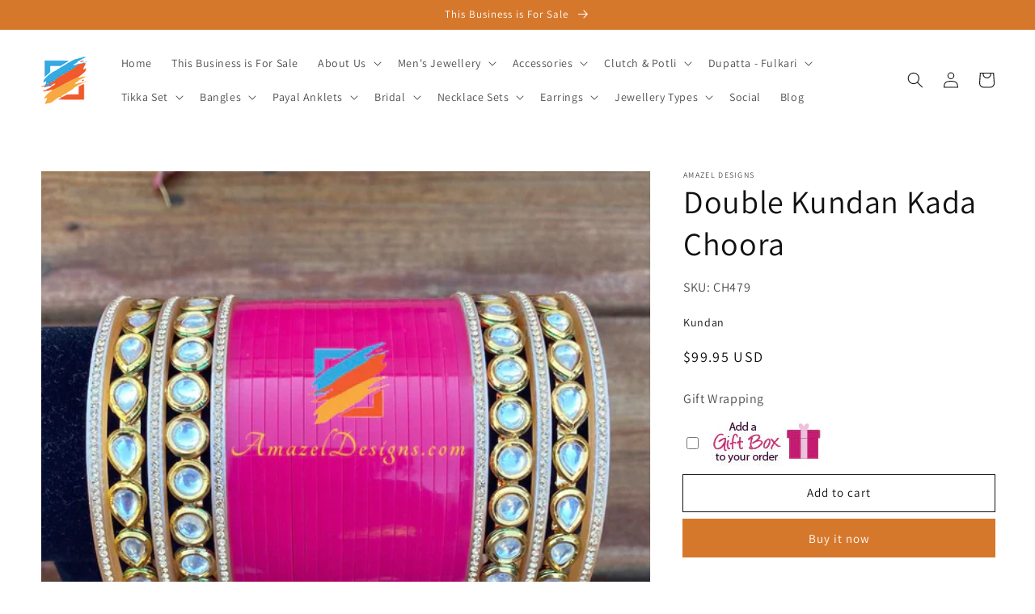

--- FILE ---
content_type: text/html; charset=utf-8
request_url: https://www.amazeldesigns.com/products/double-kundan-kada-choora
body_size: 57460
content:
<!doctype html>
<html class="no-js" lang="en">
  <head>
    <meta charset="utf-8">
    <meta http-equiv="X-UA-Compatible" content="IE=edge">
    <meta name="viewport" content="width=device-width,initial-scale=1">
    <meta name="theme-color" content="">
    <link rel="canonical" href="https://www.amazeldesigns.com/products/double-kundan-kada-choora">
    <link rel="preconnect" href="https://cdn.shopify.com" crossorigin><link rel="icon" type="image/png" href="//www.amazeldesigns.com/cdn/shop/files/Amazel_Designs_Punjabi_Jewellery_Brampton_32x32.png?v=1632701843"><link rel="preconnect" href="https://fonts.shopifycdn.com" crossorigin><title>
      Double Kundan Kada Choora
 &ndash; Amazel Designs</title>

    
      <meta name="description" content="Double Kundan Kada Choora Shipped FREE from Toronto, Canada to USA, Norway, France, Italy, Europe and every other country.  📦 Unmatched Global FREE Shipping 🇨🇦 💰Price shown is for Both Hands. Churah can be customized with any Kada, Colour or Bangle. This page shows just a few Churah options. Many more Churah customizat">
    

    

<meta property="og:site_name" content="Amazel Designs">
<meta property="og:url" content="https://www.amazeldesigns.com/products/double-kundan-kada-choora">
<meta property="og:title" content="Double Kundan Kada Choora">
<meta property="og:type" content="product">
<meta property="og:description" content="Double Kundan Kada Choora Shipped FREE from Toronto, Canada to USA, Norway, France, Italy, Europe and every other country.  📦 Unmatched Global FREE Shipping 🇨🇦 💰Price shown is for Both Hands. Churah can be customized with any Kada, Colour or Bangle. This page shows just a few Churah options. Many more Churah customizat"><meta property="og:image" content="http://www.amazeldesigns.com/cdn/shop/products/DoubleKundanKadaChoora.jpg?v=1605487185">
  <meta property="og:image:secure_url" content="https://www.amazeldesigns.com/cdn/shop/products/DoubleKundanKadaChoora.jpg?v=1605487185">
  <meta property="og:image:width" content="999">
  <meta property="og:image:height" content="1024"><meta property="og:price:amount" content="99.95">
  <meta property="og:price:currency" content="USD"><meta name="twitter:card" content="summary_large_image">
<meta name="twitter:title" content="Double Kundan Kada Choora">
<meta name="twitter:description" content="Double Kundan Kada Choora Shipped FREE from Toronto, Canada to USA, Norway, France, Italy, Europe and every other country.  📦 Unmatched Global FREE Shipping 🇨🇦 💰Price shown is for Both Hands. Churah can be customized with any Kada, Colour or Bangle. This page shows just a few Churah options. Many more Churah customizat">


    <script src="//www.amazeldesigns.com/cdn/shop/t/30/assets/global.js?v=130189267061969566591632405248" defer="defer"></script>
    <script>window.performance && window.performance.mark && window.performance.mark('shopify.content_for_header.start');</script><meta name="google-site-verification" content="dSDh66tr0Lf3t41CrdRRYni2b4jyuL35tNBoCC4LwCg">
<meta id="shopify-digital-wallet" name="shopify-digital-wallet" content="/14116257856/digital_wallets/dialog">
<meta name="shopify-checkout-api-token" content="1ba2db54a5485cf4f0b592e1ce744deb">
<meta id="in-context-paypal-metadata" data-shop-id="14116257856" data-venmo-supported="true" data-environment="production" data-locale="en_US" data-paypal-v4="true" data-currency="USD">
<link rel="alternate" hreflang="x-default" href="https://www.amazeldesigns.com/products/double-kundan-kada-choora">
<link rel="alternate" hreflang="en" href="https://www.amazeldesigns.com/products/double-kundan-kada-choora">
<link rel="alternate" hreflang="de" href="https://www.amazeldesigns.com/de/products/double-kundan-kada-choora">
<link rel="alternate" hreflang="it" href="https://www.amazeldesigns.com/it/products/double-kundan-kada-choora">
<link rel="alternate" type="application/json+oembed" href="https://www.amazeldesigns.com/products/double-kundan-kada-choora.oembed">
<script async="async" src="/checkouts/internal/preloads.js?locale=en-US"></script>
<link rel="preconnect" href="https://shop.app" crossorigin="anonymous">
<script async="async" src="https://shop.app/checkouts/internal/preloads.js?locale=en-US&shop_id=14116257856" crossorigin="anonymous"></script>
<script id="apple-pay-shop-capabilities" type="application/json">{"shopId":14116257856,"countryCode":"US","currencyCode":"USD","merchantCapabilities":["supports3DS"],"merchantId":"gid:\/\/shopify\/Shop\/14116257856","merchantName":"Amazel Designs","requiredBillingContactFields":["postalAddress","email","phone"],"requiredShippingContactFields":["postalAddress","email","phone"],"shippingType":"shipping","supportedNetworks":["visa","masterCard","amex","discover","elo","jcb"],"total":{"type":"pending","label":"Amazel Designs","amount":"1.00"},"shopifyPaymentsEnabled":true,"supportsSubscriptions":true}</script>
<script id="shopify-features" type="application/json">{"accessToken":"1ba2db54a5485cf4f0b592e1ce744deb","betas":["rich-media-storefront-analytics"],"domain":"www.amazeldesigns.com","predictiveSearch":true,"shopId":14116257856,"locale":"en"}</script>
<script>var Shopify = Shopify || {};
Shopify.shop = "dazzle-punjabi.myshopify.com";
Shopify.locale = "en";
Shopify.currency = {"active":"USD","rate":"1.0"};
Shopify.country = "US";
Shopify.theme = {"name":"Dawn","id":127435276477,"schema_name":"Dawn","schema_version":"2.1.0","theme_store_id":887,"role":"main"};
Shopify.theme.handle = "null";
Shopify.theme.style = {"id":null,"handle":null};
Shopify.cdnHost = "www.amazeldesigns.com/cdn";
Shopify.routes = Shopify.routes || {};
Shopify.routes.root = "/";</script>
<script type="module">!function(o){(o.Shopify=o.Shopify||{}).modules=!0}(window);</script>
<script>!function(o){function n(){var o=[];function n(){o.push(Array.prototype.slice.apply(arguments))}return n.q=o,n}var t=o.Shopify=o.Shopify||{};t.loadFeatures=n(),t.autoloadFeatures=n()}(window);</script>
<script>
  window.ShopifyPay = window.ShopifyPay || {};
  window.ShopifyPay.apiHost = "shop.app\/pay";
  window.ShopifyPay.redirectState = null;
</script>
<script id="shop-js-analytics" type="application/json">{"pageType":"product"}</script>
<script defer="defer" async type="module" src="//www.amazeldesigns.com/cdn/shopifycloud/shop-js/modules/v2/client.init-shop-cart-sync_BT-GjEfc.en.esm.js"></script>
<script defer="defer" async type="module" src="//www.amazeldesigns.com/cdn/shopifycloud/shop-js/modules/v2/chunk.common_D58fp_Oc.esm.js"></script>
<script defer="defer" async type="module" src="//www.amazeldesigns.com/cdn/shopifycloud/shop-js/modules/v2/chunk.modal_xMitdFEc.esm.js"></script>
<script type="module">
  await import("//www.amazeldesigns.com/cdn/shopifycloud/shop-js/modules/v2/client.init-shop-cart-sync_BT-GjEfc.en.esm.js");
await import("//www.amazeldesigns.com/cdn/shopifycloud/shop-js/modules/v2/chunk.common_D58fp_Oc.esm.js");
await import("//www.amazeldesigns.com/cdn/shopifycloud/shop-js/modules/v2/chunk.modal_xMitdFEc.esm.js");

  window.Shopify.SignInWithShop?.initShopCartSync?.({"fedCMEnabled":true,"windoidEnabled":true});

</script>
<script defer="defer" async type="module" src="//www.amazeldesigns.com/cdn/shopifycloud/shop-js/modules/v2/client.payment-terms_Ci9AEqFq.en.esm.js"></script>
<script defer="defer" async type="module" src="//www.amazeldesigns.com/cdn/shopifycloud/shop-js/modules/v2/chunk.common_D58fp_Oc.esm.js"></script>
<script defer="defer" async type="module" src="//www.amazeldesigns.com/cdn/shopifycloud/shop-js/modules/v2/chunk.modal_xMitdFEc.esm.js"></script>
<script type="module">
  await import("//www.amazeldesigns.com/cdn/shopifycloud/shop-js/modules/v2/client.payment-terms_Ci9AEqFq.en.esm.js");
await import("//www.amazeldesigns.com/cdn/shopifycloud/shop-js/modules/v2/chunk.common_D58fp_Oc.esm.js");
await import("//www.amazeldesigns.com/cdn/shopifycloud/shop-js/modules/v2/chunk.modal_xMitdFEc.esm.js");

  
</script>
<script>
  window.Shopify = window.Shopify || {};
  if (!window.Shopify.featureAssets) window.Shopify.featureAssets = {};
  window.Shopify.featureAssets['shop-js'] = {"shop-cart-sync":["modules/v2/client.shop-cart-sync_DZOKe7Ll.en.esm.js","modules/v2/chunk.common_D58fp_Oc.esm.js","modules/v2/chunk.modal_xMitdFEc.esm.js"],"init-fed-cm":["modules/v2/client.init-fed-cm_B6oLuCjv.en.esm.js","modules/v2/chunk.common_D58fp_Oc.esm.js","modules/v2/chunk.modal_xMitdFEc.esm.js"],"shop-cash-offers":["modules/v2/client.shop-cash-offers_D2sdYoxE.en.esm.js","modules/v2/chunk.common_D58fp_Oc.esm.js","modules/v2/chunk.modal_xMitdFEc.esm.js"],"shop-login-button":["modules/v2/client.shop-login-button_QeVjl5Y3.en.esm.js","modules/v2/chunk.common_D58fp_Oc.esm.js","modules/v2/chunk.modal_xMitdFEc.esm.js"],"pay-button":["modules/v2/client.pay-button_DXTOsIq6.en.esm.js","modules/v2/chunk.common_D58fp_Oc.esm.js","modules/v2/chunk.modal_xMitdFEc.esm.js"],"shop-button":["modules/v2/client.shop-button_DQZHx9pm.en.esm.js","modules/v2/chunk.common_D58fp_Oc.esm.js","modules/v2/chunk.modal_xMitdFEc.esm.js"],"avatar":["modules/v2/client.avatar_BTnouDA3.en.esm.js"],"init-windoid":["modules/v2/client.init-windoid_CR1B-cfM.en.esm.js","modules/v2/chunk.common_D58fp_Oc.esm.js","modules/v2/chunk.modal_xMitdFEc.esm.js"],"init-shop-for-new-customer-accounts":["modules/v2/client.init-shop-for-new-customer-accounts_C_vY_xzh.en.esm.js","modules/v2/client.shop-login-button_QeVjl5Y3.en.esm.js","modules/v2/chunk.common_D58fp_Oc.esm.js","modules/v2/chunk.modal_xMitdFEc.esm.js"],"init-shop-email-lookup-coordinator":["modules/v2/client.init-shop-email-lookup-coordinator_BI7n9ZSv.en.esm.js","modules/v2/chunk.common_D58fp_Oc.esm.js","modules/v2/chunk.modal_xMitdFEc.esm.js"],"init-shop-cart-sync":["modules/v2/client.init-shop-cart-sync_BT-GjEfc.en.esm.js","modules/v2/chunk.common_D58fp_Oc.esm.js","modules/v2/chunk.modal_xMitdFEc.esm.js"],"shop-toast-manager":["modules/v2/client.shop-toast-manager_DiYdP3xc.en.esm.js","modules/v2/chunk.common_D58fp_Oc.esm.js","modules/v2/chunk.modal_xMitdFEc.esm.js"],"init-customer-accounts":["modules/v2/client.init-customer-accounts_D9ZNqS-Q.en.esm.js","modules/v2/client.shop-login-button_QeVjl5Y3.en.esm.js","modules/v2/chunk.common_D58fp_Oc.esm.js","modules/v2/chunk.modal_xMitdFEc.esm.js"],"init-customer-accounts-sign-up":["modules/v2/client.init-customer-accounts-sign-up_iGw4briv.en.esm.js","modules/v2/client.shop-login-button_QeVjl5Y3.en.esm.js","modules/v2/chunk.common_D58fp_Oc.esm.js","modules/v2/chunk.modal_xMitdFEc.esm.js"],"shop-follow-button":["modules/v2/client.shop-follow-button_CqMgW2wH.en.esm.js","modules/v2/chunk.common_D58fp_Oc.esm.js","modules/v2/chunk.modal_xMitdFEc.esm.js"],"checkout-modal":["modules/v2/client.checkout-modal_xHeaAweL.en.esm.js","modules/v2/chunk.common_D58fp_Oc.esm.js","modules/v2/chunk.modal_xMitdFEc.esm.js"],"shop-login":["modules/v2/client.shop-login_D91U-Q7h.en.esm.js","modules/v2/chunk.common_D58fp_Oc.esm.js","modules/v2/chunk.modal_xMitdFEc.esm.js"],"lead-capture":["modules/v2/client.lead-capture_BJmE1dJe.en.esm.js","modules/v2/chunk.common_D58fp_Oc.esm.js","modules/v2/chunk.modal_xMitdFEc.esm.js"],"payment-terms":["modules/v2/client.payment-terms_Ci9AEqFq.en.esm.js","modules/v2/chunk.common_D58fp_Oc.esm.js","modules/v2/chunk.modal_xMitdFEc.esm.js"]};
</script>
<script>(function() {
  var isLoaded = false;
  function asyncLoad() {
    if (isLoaded) return;
    isLoaded = true;
    var urls = ["https:\/\/whatschat.shopiapps.in\/script\/sp-whatsapp-app.js?version=1.0\u0026shop=dazzle-punjabi.myshopify.com","https:\/\/scripttags.justuno.com\/shopify_justuno_14116257856_8c3269e0-3bf2-11ea-9afa-31d6dd58dcf0.js?shop=dazzle-punjabi.myshopify.com","https:\/\/ak04-promo-cdn.slidely.com\/shopify\/shopify-store-script.js?ts=1593385002\u0026shop=dazzle-punjabi.myshopify.com","https:\/\/shopifyapp.rontar.com\/ScriptTags\/onlinestore.js?advId=26437\u0026audienceId=5bc012dd-7d6f-4c61-b1b0-e85b8f223faa\u0026priceId=7318\u0026shop=dazzle-punjabi.myshopify.com","\/\/cdn.shopify.com\/proxy\/ca1fa861cf2164ea373e46a47a8aa3792a202bb9c782b1ccea27a71ab04a2f84\/bingshoppingtool-t2app-prod.trafficmanager.net\/uet\/tracking_script?shop=dazzle-punjabi.myshopify.com\u0026sp-cache-control=cHVibGljLCBtYXgtYWdlPTkwMA","https:\/\/nulls.solutions\/shopify\/gift-wrap\/app\/js\/nulls-gift-wrap.js?shop=dazzle-punjabi.myshopify.com"];
    for (var i = 0; i < urls.length; i++) {
      var s = document.createElement('script');
      s.type = 'text/javascript';
      s.async = true;
      s.src = urls[i];
      var x = document.getElementsByTagName('script')[0];
      x.parentNode.insertBefore(s, x);
    }
  };
  if(window.attachEvent) {
    window.attachEvent('onload', asyncLoad);
  } else {
    window.addEventListener('load', asyncLoad, false);
  }
})();</script>
<script id="__st">var __st={"a":14116257856,"offset":-18000,"reqid":"8babc94a-8be4-4f2e-a424-05ca4f43ad2f-1769499788","pageurl":"www.amazeldesigns.com\/products\/double-kundan-kada-choora","u":"60f19ef46435","p":"product","rtyp":"product","rid":6076084650173};</script>
<script>window.ShopifyPaypalV4VisibilityTracking = true;</script>
<script id="captcha-bootstrap">!function(){'use strict';const t='contact',e='account',n='new_comment',o=[[t,t],['blogs',n],['comments',n],[t,'customer']],c=[[e,'customer_login'],[e,'guest_login'],[e,'recover_customer_password'],[e,'create_customer']],r=t=>t.map((([t,e])=>`form[action*='/${t}']:not([data-nocaptcha='true']) input[name='form_type'][value='${e}']`)).join(','),a=t=>()=>t?[...document.querySelectorAll(t)].map((t=>t.form)):[];function s(){const t=[...o],e=r(t);return a(e)}const i='password',u='form_key',d=['recaptcha-v3-token','g-recaptcha-response','h-captcha-response',i],f=()=>{try{return window.sessionStorage}catch{return}},m='__shopify_v',_=t=>t.elements[u];function p(t,e,n=!1){try{const o=window.sessionStorage,c=JSON.parse(o.getItem(e)),{data:r}=function(t){const{data:e,action:n}=t;return t[m]||n?{data:e,action:n}:{data:t,action:n}}(c);for(const[e,n]of Object.entries(r))t.elements[e]&&(t.elements[e].value=n);n&&o.removeItem(e)}catch(o){console.error('form repopulation failed',{error:o})}}const l='form_type',E='cptcha';function T(t){t.dataset[E]=!0}const w=window,h=w.document,L='Shopify',v='ce_forms',y='captcha';let A=!1;((t,e)=>{const n=(g='f06e6c50-85a8-45c8-87d0-21a2b65856fe',I='https://cdn.shopify.com/shopifycloud/storefront-forms-hcaptcha/ce_storefront_forms_captcha_hcaptcha.v1.5.2.iife.js',D={infoText:'Protected by hCaptcha',privacyText:'Privacy',termsText:'Terms'},(t,e,n)=>{const o=w[L][v],c=o.bindForm;if(c)return c(t,g,e,D).then(n);var r;o.q.push([[t,g,e,D],n]),r=I,A||(h.body.append(Object.assign(h.createElement('script'),{id:'captcha-provider',async:!0,src:r})),A=!0)});var g,I,D;w[L]=w[L]||{},w[L][v]=w[L][v]||{},w[L][v].q=[],w[L][y]=w[L][y]||{},w[L][y].protect=function(t,e){n(t,void 0,e),T(t)},Object.freeze(w[L][y]),function(t,e,n,w,h,L){const[v,y,A,g]=function(t,e,n){const i=e?o:[],u=t?c:[],d=[...i,...u],f=r(d),m=r(i),_=r(d.filter((([t,e])=>n.includes(e))));return[a(f),a(m),a(_),s()]}(w,h,L),I=t=>{const e=t.target;return e instanceof HTMLFormElement?e:e&&e.form},D=t=>v().includes(t);t.addEventListener('submit',(t=>{const e=I(t);if(!e)return;const n=D(e)&&!e.dataset.hcaptchaBound&&!e.dataset.recaptchaBound,o=_(e),c=g().includes(e)&&(!o||!o.value);(n||c)&&t.preventDefault(),c&&!n&&(function(t){try{if(!f())return;!function(t){const e=f();if(!e)return;const n=_(t);if(!n)return;const o=n.value;o&&e.removeItem(o)}(t);const e=Array.from(Array(32),(()=>Math.random().toString(36)[2])).join('');!function(t,e){_(t)||t.append(Object.assign(document.createElement('input'),{type:'hidden',name:u})),t.elements[u].value=e}(t,e),function(t,e){const n=f();if(!n)return;const o=[...t.querySelectorAll(`input[type='${i}']`)].map((({name:t})=>t)),c=[...d,...o],r={};for(const[a,s]of new FormData(t).entries())c.includes(a)||(r[a]=s);n.setItem(e,JSON.stringify({[m]:1,action:t.action,data:r}))}(t,e)}catch(e){console.error('failed to persist form',e)}}(e),e.submit())}));const S=(t,e)=>{t&&!t.dataset[E]&&(n(t,e.some((e=>e===t))),T(t))};for(const o of['focusin','change'])t.addEventListener(o,(t=>{const e=I(t);D(e)&&S(e,y())}));const B=e.get('form_key'),M=e.get(l),P=B&&M;t.addEventListener('DOMContentLoaded',(()=>{const t=y();if(P)for(const e of t)e.elements[l].value===M&&p(e,B);[...new Set([...A(),...v().filter((t=>'true'===t.dataset.shopifyCaptcha))])].forEach((e=>S(e,t)))}))}(h,new URLSearchParams(w.location.search),n,t,e,['guest_login'])})(!0,!0)}();</script>
<script integrity="sha256-4kQ18oKyAcykRKYeNunJcIwy7WH5gtpwJnB7kiuLZ1E=" data-source-attribution="shopify.loadfeatures" defer="defer" src="//www.amazeldesigns.com/cdn/shopifycloud/storefront/assets/storefront/load_feature-a0a9edcb.js" crossorigin="anonymous"></script>
<script crossorigin="anonymous" defer="defer" src="//www.amazeldesigns.com/cdn/shopifycloud/storefront/assets/shopify_pay/storefront-65b4c6d7.js?v=20250812"></script>
<script data-source-attribution="shopify.dynamic_checkout.dynamic.init">var Shopify=Shopify||{};Shopify.PaymentButton=Shopify.PaymentButton||{isStorefrontPortableWallets:!0,init:function(){window.Shopify.PaymentButton.init=function(){};var t=document.createElement("script");t.src="https://www.amazeldesigns.com/cdn/shopifycloud/portable-wallets/latest/portable-wallets.en.js",t.type="module",document.head.appendChild(t)}};
</script>
<script data-source-attribution="shopify.dynamic_checkout.buyer_consent">
  function portableWalletsHideBuyerConsent(e){var t=document.getElementById("shopify-buyer-consent"),n=document.getElementById("shopify-subscription-policy-button");t&&n&&(t.classList.add("hidden"),t.setAttribute("aria-hidden","true"),n.removeEventListener("click",e))}function portableWalletsShowBuyerConsent(e){var t=document.getElementById("shopify-buyer-consent"),n=document.getElementById("shopify-subscription-policy-button");t&&n&&(t.classList.remove("hidden"),t.removeAttribute("aria-hidden"),n.addEventListener("click",e))}window.Shopify?.PaymentButton&&(window.Shopify.PaymentButton.hideBuyerConsent=portableWalletsHideBuyerConsent,window.Shopify.PaymentButton.showBuyerConsent=portableWalletsShowBuyerConsent);
</script>
<script>
  function portableWalletsCleanup(e){e&&e.src&&console.error("Failed to load portable wallets script "+e.src);var t=document.querySelectorAll("shopify-accelerated-checkout .shopify-payment-button__skeleton, shopify-accelerated-checkout-cart .wallet-cart-button__skeleton"),e=document.getElementById("shopify-buyer-consent");for(let e=0;e<t.length;e++)t[e].remove();e&&e.remove()}function portableWalletsNotLoadedAsModule(e){e instanceof ErrorEvent&&"string"==typeof e.message&&e.message.includes("import.meta")&&"string"==typeof e.filename&&e.filename.includes("portable-wallets")&&(window.removeEventListener("error",portableWalletsNotLoadedAsModule),window.Shopify.PaymentButton.failedToLoad=e,"loading"===document.readyState?document.addEventListener("DOMContentLoaded",window.Shopify.PaymentButton.init):window.Shopify.PaymentButton.init())}window.addEventListener("error",portableWalletsNotLoadedAsModule);
</script>

<script type="module" src="https://www.amazeldesigns.com/cdn/shopifycloud/portable-wallets/latest/portable-wallets.en.js" onError="portableWalletsCleanup(this)" crossorigin="anonymous"></script>
<script nomodule>
  document.addEventListener("DOMContentLoaded", portableWalletsCleanup);
</script>

<script id='scb4127' type='text/javascript' async='' src='https://www.amazeldesigns.com/cdn/shopifycloud/privacy-banner/storefront-banner.js'></script><link id="shopify-accelerated-checkout-styles" rel="stylesheet" media="screen" href="https://www.amazeldesigns.com/cdn/shopifycloud/portable-wallets/latest/accelerated-checkout-backwards-compat.css" crossorigin="anonymous">
<style id="shopify-accelerated-checkout-cart">
        #shopify-buyer-consent {
  margin-top: 1em;
  display: inline-block;
  width: 100%;
}

#shopify-buyer-consent.hidden {
  display: none;
}

#shopify-subscription-policy-button {
  background: none;
  border: none;
  padding: 0;
  text-decoration: underline;
  font-size: inherit;
  cursor: pointer;
}

#shopify-subscription-policy-button::before {
  box-shadow: none;
}

      </style>
<script id="sections-script" data-sections="main-product,product-recommendations,localization-bar,header,footer" defer="defer" src="//www.amazeldesigns.com/cdn/shop/t/30/compiled_assets/scripts.js?v=2611"></script>
<script>window.performance && window.performance.mark && window.performance.mark('shopify.content_for_header.end');</script>


    <style data-shopify>
      @font-face {
  font-family: Assistant;
  font-weight: 400;
  font-style: normal;
  font-display: swap;
  src: url("//www.amazeldesigns.com/cdn/fonts/assistant/assistant_n4.9120912a469cad1cc292572851508ca49d12e768.woff2") format("woff2"),
       url("//www.amazeldesigns.com/cdn/fonts/assistant/assistant_n4.6e9875ce64e0fefcd3f4446b7ec9036b3ddd2985.woff") format("woff");
}

      @font-face {
  font-family: Assistant;
  font-weight: 700;
  font-style: normal;
  font-display: swap;
  src: url("//www.amazeldesigns.com/cdn/fonts/assistant/assistant_n7.bf44452348ec8b8efa3aa3068825305886b1c83c.woff2") format("woff2"),
       url("//www.amazeldesigns.com/cdn/fonts/assistant/assistant_n7.0c887fee83f6b3bda822f1150b912c72da0f7b64.woff") format("woff");
}

      
      
      @font-face {
  font-family: Assistant;
  font-weight: 400;
  font-style: normal;
  font-display: swap;
  src: url("//www.amazeldesigns.com/cdn/fonts/assistant/assistant_n4.9120912a469cad1cc292572851508ca49d12e768.woff2") format("woff2"),
       url("//www.amazeldesigns.com/cdn/fonts/assistant/assistant_n4.6e9875ce64e0fefcd3f4446b7ec9036b3ddd2985.woff") format("woff");
}


      :root {
        --font-body-family: Assistant, sans-serif;
        --font-body-style: normal;
        --font-body-weight: 400;

        --font-heading-family: Assistant, sans-serif;
        --font-heading-style: normal;
        --font-heading-weight: 400;

        --color-base-text: 18, 18, 18;
        --color-base-background-1: 255, 255, 255;
        --color-base-background-2: 245, 210, 210;
        --color-base-solid-button-labels: 255, 255, 255;
        --color-base-outline-button-labels: 18, 18, 18;
        --color-base-accent-1: 214, 120, 44;
        --color-base-accent-2: 24, 120, 185;
        --payment-terms-background-color: #ffffff;

        --gradient-base-background-1: #ffffff;
        --gradient-base-background-2: #f5d2d2;
        --gradient-base-accent-1: #d6782c;
        --gradient-base-accent-2: #1878b9;

        --page-width: 160rem;
      }

      *,
      *::before,
      *::after {
        box-sizing: inherit;
      }

      html {
        box-sizing: border-box;
        font-size: 62.5%;
        height: 100%;
      }

      body {
        display: grid;
        grid-template-rows: auto auto 1fr auto;
        grid-template-columns: 100%;
        min-height: 100%;
        margin: 0;
        font-size: 1.5rem;
        letter-spacing: 0.06rem;
        line-height: 1.8;
        font-family: var(--font-body-family);
        font-style: var(--font-body-style);
        font-weight: var(--font-body-weight);
      }

      @media screen and (min-width: 750px) {
        body {
          font-size: 1.6rem;
        }
      }
    </style>

    <link href="//www.amazeldesigns.com/cdn/shop/t/30/assets/base.css?v=173734716658519881781632405264" rel="stylesheet" type="text/css" media="all" />
<link rel="preload" as="font" href="//www.amazeldesigns.com/cdn/fonts/assistant/assistant_n4.9120912a469cad1cc292572851508ca49d12e768.woff2" type="font/woff2" crossorigin><link rel="preload" as="font" href="//www.amazeldesigns.com/cdn/fonts/assistant/assistant_n4.9120912a469cad1cc292572851508ca49d12e768.woff2" type="font/woff2" crossorigin><link rel="stylesheet" href="//www.amazeldesigns.com/cdn/shop/t/30/assets/component-predictive-search.css?v=171342419786403665911632405245" media="print" onload="this.media='all'"><script>document.documentElement.className = document.documentElement.className.replace('no-js', 'js');</script>
  <script type='text/javascript'>var jiltStorefrontParams = {"capture_email_on_add_to_cart":0,"platform":"shopify","popover_dismiss_message":"Your email and cart are saved so we can send you email reminders about this order.","shop_uuid":"b57cf88a-7840-4f58-90bb-0a0efdbf2727","signup_form":{"enabled":false,"name_fields_enabled":true,"seconds_delay":null,"exit_intent":true,"heading":"Signup now","content":"Join our mailing list!","tags":[],"list_ids":[],"button_color":"#e5310b","button_text_color":"#000000"}}; </script>


  

<link href="https://monorail-edge.shopifysvc.com" rel="dns-prefetch">
<script>(function(){if ("sendBeacon" in navigator && "performance" in window) {try {var session_token_from_headers = performance.getEntriesByType('navigation')[0].serverTiming.find(x => x.name == '_s').description;} catch {var session_token_from_headers = undefined;}var session_cookie_matches = document.cookie.match(/_shopify_s=([^;]*)/);var session_token_from_cookie = session_cookie_matches && session_cookie_matches.length === 2 ? session_cookie_matches[1] : "";var session_token = session_token_from_headers || session_token_from_cookie || "";function handle_abandonment_event(e) {var entries = performance.getEntries().filter(function(entry) {return /monorail-edge.shopifysvc.com/.test(entry.name);});if (!window.abandonment_tracked && entries.length === 0) {window.abandonment_tracked = true;var currentMs = Date.now();var navigation_start = performance.timing.navigationStart;var payload = {shop_id: 14116257856,url: window.location.href,navigation_start,duration: currentMs - navigation_start,session_token,page_type: "product"};window.navigator.sendBeacon("https://monorail-edge.shopifysvc.com/v1/produce", JSON.stringify({schema_id: "online_store_buyer_site_abandonment/1.1",payload: payload,metadata: {event_created_at_ms: currentMs,event_sent_at_ms: currentMs}}));}}window.addEventListener('pagehide', handle_abandonment_event);}}());</script>
<script id="web-pixels-manager-setup">(function e(e,d,r,n,o){if(void 0===o&&(o={}),!Boolean(null===(a=null===(i=window.Shopify)||void 0===i?void 0:i.analytics)||void 0===a?void 0:a.replayQueue)){var i,a;window.Shopify=window.Shopify||{};var t=window.Shopify;t.analytics=t.analytics||{};var s=t.analytics;s.replayQueue=[],s.publish=function(e,d,r){return s.replayQueue.push([e,d,r]),!0};try{self.performance.mark("wpm:start")}catch(e){}var l=function(){var e={modern:/Edge?\/(1{2}[4-9]|1[2-9]\d|[2-9]\d{2}|\d{4,})\.\d+(\.\d+|)|Firefox\/(1{2}[4-9]|1[2-9]\d|[2-9]\d{2}|\d{4,})\.\d+(\.\d+|)|Chrom(ium|e)\/(9{2}|\d{3,})\.\d+(\.\d+|)|(Maci|X1{2}).+ Version\/(15\.\d+|(1[6-9]|[2-9]\d|\d{3,})\.\d+)([,.]\d+|)( \(\w+\)|)( Mobile\/\w+|) Safari\/|Chrome.+OPR\/(9{2}|\d{3,})\.\d+\.\d+|(CPU[ +]OS|iPhone[ +]OS|CPU[ +]iPhone|CPU IPhone OS|CPU iPad OS)[ +]+(15[._]\d+|(1[6-9]|[2-9]\d|\d{3,})[._]\d+)([._]\d+|)|Android:?[ /-](13[3-9]|1[4-9]\d|[2-9]\d{2}|\d{4,})(\.\d+|)(\.\d+|)|Android.+Firefox\/(13[5-9]|1[4-9]\d|[2-9]\d{2}|\d{4,})\.\d+(\.\d+|)|Android.+Chrom(ium|e)\/(13[3-9]|1[4-9]\d|[2-9]\d{2}|\d{4,})\.\d+(\.\d+|)|SamsungBrowser\/([2-9]\d|\d{3,})\.\d+/,legacy:/Edge?\/(1[6-9]|[2-9]\d|\d{3,})\.\d+(\.\d+|)|Firefox\/(5[4-9]|[6-9]\d|\d{3,})\.\d+(\.\d+|)|Chrom(ium|e)\/(5[1-9]|[6-9]\d|\d{3,})\.\d+(\.\d+|)([\d.]+$|.*Safari\/(?![\d.]+ Edge\/[\d.]+$))|(Maci|X1{2}).+ Version\/(10\.\d+|(1[1-9]|[2-9]\d|\d{3,})\.\d+)([,.]\d+|)( \(\w+\)|)( Mobile\/\w+|) Safari\/|Chrome.+OPR\/(3[89]|[4-9]\d|\d{3,})\.\d+\.\d+|(CPU[ +]OS|iPhone[ +]OS|CPU[ +]iPhone|CPU IPhone OS|CPU iPad OS)[ +]+(10[._]\d+|(1[1-9]|[2-9]\d|\d{3,})[._]\d+)([._]\d+|)|Android:?[ /-](13[3-9]|1[4-9]\d|[2-9]\d{2}|\d{4,})(\.\d+|)(\.\d+|)|Mobile Safari.+OPR\/([89]\d|\d{3,})\.\d+\.\d+|Android.+Firefox\/(13[5-9]|1[4-9]\d|[2-9]\d{2}|\d{4,})\.\d+(\.\d+|)|Android.+Chrom(ium|e)\/(13[3-9]|1[4-9]\d|[2-9]\d{2}|\d{4,})\.\d+(\.\d+|)|Android.+(UC? ?Browser|UCWEB|U3)[ /]?(15\.([5-9]|\d{2,})|(1[6-9]|[2-9]\d|\d{3,})\.\d+)\.\d+|SamsungBrowser\/(5\.\d+|([6-9]|\d{2,})\.\d+)|Android.+MQ{2}Browser\/(14(\.(9|\d{2,})|)|(1[5-9]|[2-9]\d|\d{3,})(\.\d+|))(\.\d+|)|K[Aa][Ii]OS\/(3\.\d+|([4-9]|\d{2,})\.\d+)(\.\d+|)/},d=e.modern,r=e.legacy,n=navigator.userAgent;return n.match(d)?"modern":n.match(r)?"legacy":"unknown"}(),u="modern"===l?"modern":"legacy",c=(null!=n?n:{modern:"",legacy:""})[u],f=function(e){return[e.baseUrl,"/wpm","/b",e.hashVersion,"modern"===e.buildTarget?"m":"l",".js"].join("")}({baseUrl:d,hashVersion:r,buildTarget:u}),m=function(e){var d=e.version,r=e.bundleTarget,n=e.surface,o=e.pageUrl,i=e.monorailEndpoint;return{emit:function(e){var a=e.status,t=e.errorMsg,s=(new Date).getTime(),l=JSON.stringify({metadata:{event_sent_at_ms:s},events:[{schema_id:"web_pixels_manager_load/3.1",payload:{version:d,bundle_target:r,page_url:o,status:a,surface:n,error_msg:t},metadata:{event_created_at_ms:s}}]});if(!i)return console&&console.warn&&console.warn("[Web Pixels Manager] No Monorail endpoint provided, skipping logging."),!1;try{return self.navigator.sendBeacon.bind(self.navigator)(i,l)}catch(e){}var u=new XMLHttpRequest;try{return u.open("POST",i,!0),u.setRequestHeader("Content-Type","text/plain"),u.send(l),!0}catch(e){return console&&console.warn&&console.warn("[Web Pixels Manager] Got an unhandled error while logging to Monorail."),!1}}}}({version:r,bundleTarget:l,surface:e.surface,pageUrl:self.location.href,monorailEndpoint:e.monorailEndpoint});try{o.browserTarget=l,function(e){var d=e.src,r=e.async,n=void 0===r||r,o=e.onload,i=e.onerror,a=e.sri,t=e.scriptDataAttributes,s=void 0===t?{}:t,l=document.createElement("script"),u=document.querySelector("head"),c=document.querySelector("body");if(l.async=n,l.src=d,a&&(l.integrity=a,l.crossOrigin="anonymous"),s)for(var f in s)if(Object.prototype.hasOwnProperty.call(s,f))try{l.dataset[f]=s[f]}catch(e){}if(o&&l.addEventListener("load",o),i&&l.addEventListener("error",i),u)u.appendChild(l);else{if(!c)throw new Error("Did not find a head or body element to append the script");c.appendChild(l)}}({src:f,async:!0,onload:function(){if(!function(){var e,d;return Boolean(null===(d=null===(e=window.Shopify)||void 0===e?void 0:e.analytics)||void 0===d?void 0:d.initialized)}()){var d=window.webPixelsManager.init(e)||void 0;if(d){var r=window.Shopify.analytics;r.replayQueue.forEach((function(e){var r=e[0],n=e[1],o=e[2];d.publishCustomEvent(r,n,o)})),r.replayQueue=[],r.publish=d.publishCustomEvent,r.visitor=d.visitor,r.initialized=!0}}},onerror:function(){return m.emit({status:"failed",errorMsg:"".concat(f," has failed to load")})},sri:function(e){var d=/^sha384-[A-Za-z0-9+/=]+$/;return"string"==typeof e&&d.test(e)}(c)?c:"",scriptDataAttributes:o}),m.emit({status:"loading"})}catch(e){m.emit({status:"failed",errorMsg:(null==e?void 0:e.message)||"Unknown error"})}}})({shopId: 14116257856,storefrontBaseUrl: "https://www.amazeldesigns.com",extensionsBaseUrl: "https://extensions.shopifycdn.com/cdn/shopifycloud/web-pixels-manager",monorailEndpoint: "https://monorail-edge.shopifysvc.com/unstable/produce_batch",surface: "storefront-renderer",enabledBetaFlags: ["2dca8a86"],webPixelsConfigList: [{"id":"1608450305","configuration":"{\"ti\":\"26091725\",\"endpoint\":\"https:\/\/bat.bing.com\/action\/0\"}","eventPayloadVersion":"v1","runtimeContext":"STRICT","scriptVersion":"5ee93563fe31b11d2d65e2f09a5229dc","type":"APP","apiClientId":2997493,"privacyPurposes":["ANALYTICS","MARKETING","SALE_OF_DATA"],"dataSharingAdjustments":{"protectedCustomerApprovalScopes":["read_customer_personal_data"]}},{"id":"484016385","configuration":"{\"config\":\"{\\\"pixel_id\\\":\\\"G-NW01JZS6C2\\\",\\\"target_country\\\":\\\"US\\\",\\\"gtag_events\\\":[{\\\"type\\\":\\\"search\\\",\\\"action_label\\\":[\\\"G-NW01JZS6C2\\\",\\\"AW-721007570\\\/LBRlCJiV5qYBENLn5tcC\\\"]},{\\\"type\\\":\\\"begin_checkout\\\",\\\"action_label\\\":[\\\"G-NW01JZS6C2\\\",\\\"AW-721007570\\\/gKIxCJWV5qYBENLn5tcC\\\"]},{\\\"type\\\":\\\"view_item\\\",\\\"action_label\\\":[\\\"G-NW01JZS6C2\\\",\\\"AW-721007570\\\/UF3hCI-V5qYBENLn5tcC\\\",\\\"MC-MBX2G29D89\\\"]},{\\\"type\\\":\\\"purchase\\\",\\\"action_label\\\":[\\\"G-NW01JZS6C2\\\",\\\"AW-721007570\\\/WYjzCIyV5qYBENLn5tcC\\\",\\\"MC-MBX2G29D89\\\"]},{\\\"type\\\":\\\"page_view\\\",\\\"action_label\\\":[\\\"G-NW01JZS6C2\\\",\\\"AW-721007570\\\/hMXaCImV5qYBENLn5tcC\\\",\\\"MC-MBX2G29D89\\\"]},{\\\"type\\\":\\\"add_payment_info\\\",\\\"action_label\\\":[\\\"G-NW01JZS6C2\\\",\\\"AW-721007570\\\/zSFOCJuV5qYBENLn5tcC\\\"]},{\\\"type\\\":\\\"add_to_cart\\\",\\\"action_label\\\":[\\\"G-NW01JZS6C2\\\",\\\"AW-721007570\\\/2pX9CJKV5qYBENLn5tcC\\\"]}],\\\"enable_monitoring_mode\\\":false}\"}","eventPayloadVersion":"v1","runtimeContext":"OPEN","scriptVersion":"b2a88bafab3e21179ed38636efcd8a93","type":"APP","apiClientId":1780363,"privacyPurposes":[],"dataSharingAdjustments":{"protectedCustomerApprovalScopes":["read_customer_address","read_customer_email","read_customer_name","read_customer_personal_data","read_customer_phone"]}},{"id":"425558273","configuration":"{\"pixelCode\":\"C84UBFFA9KT7SML9AQQ0\"}","eventPayloadVersion":"v1","runtimeContext":"STRICT","scriptVersion":"22e92c2ad45662f435e4801458fb78cc","type":"APP","apiClientId":4383523,"privacyPurposes":["ANALYTICS","MARKETING","SALE_OF_DATA"],"dataSharingAdjustments":{"protectedCustomerApprovalScopes":["read_customer_address","read_customer_email","read_customer_name","read_customer_personal_data","read_customer_phone"]}},{"id":"112230657","configuration":"{\"pixel_id\":\"2209978135908189\",\"pixel_type\":\"facebook_pixel\",\"metaapp_system_user_token\":\"-\"}","eventPayloadVersion":"v1","runtimeContext":"OPEN","scriptVersion":"ca16bc87fe92b6042fbaa3acc2fbdaa6","type":"APP","apiClientId":2329312,"privacyPurposes":["ANALYTICS","MARKETING","SALE_OF_DATA"],"dataSharingAdjustments":{"protectedCustomerApprovalScopes":["read_customer_address","read_customer_email","read_customer_name","read_customer_personal_data","read_customer_phone"]}},{"id":"61538561","configuration":"{\"tagID\":\"2612504503093\"}","eventPayloadVersion":"v1","runtimeContext":"STRICT","scriptVersion":"18031546ee651571ed29edbe71a3550b","type":"APP","apiClientId":3009811,"privacyPurposes":["ANALYTICS","MARKETING","SALE_OF_DATA"],"dataSharingAdjustments":{"protectedCustomerApprovalScopes":["read_customer_address","read_customer_email","read_customer_name","read_customer_personal_data","read_customer_phone"]}},{"id":"shopify-app-pixel","configuration":"{}","eventPayloadVersion":"v1","runtimeContext":"STRICT","scriptVersion":"0450","apiClientId":"shopify-pixel","type":"APP","privacyPurposes":["ANALYTICS","MARKETING"]},{"id":"shopify-custom-pixel","eventPayloadVersion":"v1","runtimeContext":"LAX","scriptVersion":"0450","apiClientId":"shopify-pixel","type":"CUSTOM","privacyPurposes":["ANALYTICS","MARKETING"]}],isMerchantRequest: false,initData: {"shop":{"name":"Amazel Designs","paymentSettings":{"currencyCode":"USD"},"myshopifyDomain":"dazzle-punjabi.myshopify.com","countryCode":"US","storefrontUrl":"https:\/\/www.amazeldesigns.com"},"customer":null,"cart":null,"checkout":null,"productVariants":[{"price":{"amount":99.95,"currencyCode":"USD"},"product":{"title":"Double Kundan Kada Choora","vendor":"Amazel Designs","id":"6076084650173","untranslatedTitle":"Double Kundan Kada Choora","url":"\/products\/double-kundan-kada-choora","type":"Chura"},"id":"37548108841149","image":{"src":"\/\/www.amazeldesigns.com\/cdn\/shop\/products\/DoubleKundanKadaChoora.jpg?v=1605487185"},"sku":"CH479","title":"Default Title","untranslatedTitle":"Default Title"}],"purchasingCompany":null},},"https://www.amazeldesigns.com/cdn","fcfee988w5aeb613cpc8e4bc33m6693e112",{"modern":"","legacy":""},{"shopId":"14116257856","storefrontBaseUrl":"https:\/\/www.amazeldesigns.com","extensionBaseUrl":"https:\/\/extensions.shopifycdn.com\/cdn\/shopifycloud\/web-pixels-manager","surface":"storefront-renderer","enabledBetaFlags":"[\"2dca8a86\"]","isMerchantRequest":"false","hashVersion":"fcfee988w5aeb613cpc8e4bc33m6693e112","publish":"custom","events":"[[\"page_viewed\",{}],[\"product_viewed\",{\"productVariant\":{\"price\":{\"amount\":99.95,\"currencyCode\":\"USD\"},\"product\":{\"title\":\"Double Kundan Kada Choora\",\"vendor\":\"Amazel Designs\",\"id\":\"6076084650173\",\"untranslatedTitle\":\"Double Kundan Kada Choora\",\"url\":\"\/products\/double-kundan-kada-choora\",\"type\":\"Chura\"},\"id\":\"37548108841149\",\"image\":{\"src\":\"\/\/www.amazeldesigns.com\/cdn\/shop\/products\/DoubleKundanKadaChoora.jpg?v=1605487185\"},\"sku\":\"CH479\",\"title\":\"Default Title\",\"untranslatedTitle\":\"Default Title\"}}]]"});</script><script>
  window.ShopifyAnalytics = window.ShopifyAnalytics || {};
  window.ShopifyAnalytics.meta = window.ShopifyAnalytics.meta || {};
  window.ShopifyAnalytics.meta.currency = 'USD';
  var meta = {"product":{"id":6076084650173,"gid":"gid:\/\/shopify\/Product\/6076084650173","vendor":"Amazel Designs","type":"Chura","handle":"double-kundan-kada-choora","variants":[{"id":37548108841149,"price":9995,"name":"Double Kundan Kada Choora","public_title":null,"sku":"CH479"}],"remote":false},"page":{"pageType":"product","resourceType":"product","resourceId":6076084650173,"requestId":"8babc94a-8be4-4f2e-a424-05ca4f43ad2f-1769499788"}};
  for (var attr in meta) {
    window.ShopifyAnalytics.meta[attr] = meta[attr];
  }
</script>
<script class="analytics">
  (function () {
    var customDocumentWrite = function(content) {
      var jquery = null;

      if (window.jQuery) {
        jquery = window.jQuery;
      } else if (window.Checkout && window.Checkout.$) {
        jquery = window.Checkout.$;
      }

      if (jquery) {
        jquery('body').append(content);
      }
    };

    var hasLoggedConversion = function(token) {
      if (token) {
        return document.cookie.indexOf('loggedConversion=' + token) !== -1;
      }
      return false;
    }

    var setCookieIfConversion = function(token) {
      if (token) {
        var twoMonthsFromNow = new Date(Date.now());
        twoMonthsFromNow.setMonth(twoMonthsFromNow.getMonth() + 2);

        document.cookie = 'loggedConversion=' + token + '; expires=' + twoMonthsFromNow;
      }
    }

    var trekkie = window.ShopifyAnalytics.lib = window.trekkie = window.trekkie || [];
    if (trekkie.integrations) {
      return;
    }
    trekkie.methods = [
      'identify',
      'page',
      'ready',
      'track',
      'trackForm',
      'trackLink'
    ];
    trekkie.factory = function(method) {
      return function() {
        var args = Array.prototype.slice.call(arguments);
        args.unshift(method);
        trekkie.push(args);
        return trekkie;
      };
    };
    for (var i = 0; i < trekkie.methods.length; i++) {
      var key = trekkie.methods[i];
      trekkie[key] = trekkie.factory(key);
    }
    trekkie.load = function(config) {
      trekkie.config = config || {};
      trekkie.config.initialDocumentCookie = document.cookie;
      var first = document.getElementsByTagName('script')[0];
      var script = document.createElement('script');
      script.type = 'text/javascript';
      script.onerror = function(e) {
        var scriptFallback = document.createElement('script');
        scriptFallback.type = 'text/javascript';
        scriptFallback.onerror = function(error) {
                var Monorail = {
      produce: function produce(monorailDomain, schemaId, payload) {
        var currentMs = new Date().getTime();
        var event = {
          schema_id: schemaId,
          payload: payload,
          metadata: {
            event_created_at_ms: currentMs,
            event_sent_at_ms: currentMs
          }
        };
        return Monorail.sendRequest("https://" + monorailDomain + "/v1/produce", JSON.stringify(event));
      },
      sendRequest: function sendRequest(endpointUrl, payload) {
        // Try the sendBeacon API
        if (window && window.navigator && typeof window.navigator.sendBeacon === 'function' && typeof window.Blob === 'function' && !Monorail.isIos12()) {
          var blobData = new window.Blob([payload], {
            type: 'text/plain'
          });

          if (window.navigator.sendBeacon(endpointUrl, blobData)) {
            return true;
          } // sendBeacon was not successful

        } // XHR beacon

        var xhr = new XMLHttpRequest();

        try {
          xhr.open('POST', endpointUrl);
          xhr.setRequestHeader('Content-Type', 'text/plain');
          xhr.send(payload);
        } catch (e) {
          console.log(e);
        }

        return false;
      },
      isIos12: function isIos12() {
        return window.navigator.userAgent.lastIndexOf('iPhone; CPU iPhone OS 12_') !== -1 || window.navigator.userAgent.lastIndexOf('iPad; CPU OS 12_') !== -1;
      }
    };
    Monorail.produce('monorail-edge.shopifysvc.com',
      'trekkie_storefront_load_errors/1.1',
      {shop_id: 14116257856,
      theme_id: 127435276477,
      app_name: "storefront",
      context_url: window.location.href,
      source_url: "//www.amazeldesigns.com/cdn/s/trekkie.storefront.a804e9514e4efded663580eddd6991fcc12b5451.min.js"});

        };
        scriptFallback.async = true;
        scriptFallback.src = '//www.amazeldesigns.com/cdn/s/trekkie.storefront.a804e9514e4efded663580eddd6991fcc12b5451.min.js';
        first.parentNode.insertBefore(scriptFallback, first);
      };
      script.async = true;
      script.src = '//www.amazeldesigns.com/cdn/s/trekkie.storefront.a804e9514e4efded663580eddd6991fcc12b5451.min.js';
      first.parentNode.insertBefore(script, first);
    };
    trekkie.load(
      {"Trekkie":{"appName":"storefront","development":false,"defaultAttributes":{"shopId":14116257856,"isMerchantRequest":null,"themeId":127435276477,"themeCityHash":"8526223968228319673","contentLanguage":"en","currency":"USD","eventMetadataId":"2e1e38c3-0e9b-45f7-bfcb-830b18141d7a"},"isServerSideCookieWritingEnabled":true,"monorailRegion":"shop_domain","enabledBetaFlags":["65f19447"]},"Session Attribution":{},"S2S":{"facebookCapiEnabled":true,"source":"trekkie-storefront-renderer","apiClientId":580111}}
    );

    var loaded = false;
    trekkie.ready(function() {
      if (loaded) return;
      loaded = true;

      window.ShopifyAnalytics.lib = window.trekkie;

      var originalDocumentWrite = document.write;
      document.write = customDocumentWrite;
      try { window.ShopifyAnalytics.merchantGoogleAnalytics.call(this); } catch(error) {};
      document.write = originalDocumentWrite;

      window.ShopifyAnalytics.lib.page(null,{"pageType":"product","resourceType":"product","resourceId":6076084650173,"requestId":"8babc94a-8be4-4f2e-a424-05ca4f43ad2f-1769499788","shopifyEmitted":true});

      var match = window.location.pathname.match(/checkouts\/(.+)\/(thank_you|post_purchase)/)
      var token = match? match[1]: undefined;
      if (!hasLoggedConversion(token)) {
        setCookieIfConversion(token);
        window.ShopifyAnalytics.lib.track("Viewed Product",{"currency":"USD","variantId":37548108841149,"productId":6076084650173,"productGid":"gid:\/\/shopify\/Product\/6076084650173","name":"Double Kundan Kada Choora","price":"99.95","sku":"CH479","brand":"Amazel Designs","variant":null,"category":"Chura","nonInteraction":true,"remote":false},undefined,undefined,{"shopifyEmitted":true});
      window.ShopifyAnalytics.lib.track("monorail:\/\/trekkie_storefront_viewed_product\/1.1",{"currency":"USD","variantId":37548108841149,"productId":6076084650173,"productGid":"gid:\/\/shopify\/Product\/6076084650173","name":"Double Kundan Kada Choora","price":"99.95","sku":"CH479","brand":"Amazel Designs","variant":null,"category":"Chura","nonInteraction":true,"remote":false,"referer":"https:\/\/www.amazeldesigns.com\/products\/double-kundan-kada-choora"});
      }
    });


        var eventsListenerScript = document.createElement('script');
        eventsListenerScript.async = true;
        eventsListenerScript.src = "//www.amazeldesigns.com/cdn/shopifycloud/storefront/assets/shop_events_listener-3da45d37.js";
        document.getElementsByTagName('head')[0].appendChild(eventsListenerScript);

})();</script>
  <script>
  if (!window.ga || (window.ga && typeof window.ga !== 'function')) {
    window.ga = function ga() {
      (window.ga.q = window.ga.q || []).push(arguments);
      if (window.Shopify && window.Shopify.analytics && typeof window.Shopify.analytics.publish === 'function') {
        window.Shopify.analytics.publish("ga_stub_called", {}, {sendTo: "google_osp_migration"});
      }
      console.error("Shopify's Google Analytics stub called with:", Array.from(arguments), "\nSee https://help.shopify.com/manual/promoting-marketing/pixels/pixel-migration#google for more information.");
    };
    if (window.Shopify && window.Shopify.analytics && typeof window.Shopify.analytics.publish === 'function') {
      window.Shopify.analytics.publish("ga_stub_initialized", {}, {sendTo: "google_osp_migration"});
    }
  }
</script>
<script
  defer
  src="https://www.amazeldesigns.com/cdn/shopifycloud/perf-kit/shopify-perf-kit-3.0.4.min.js"
  data-application="storefront-renderer"
  data-shop-id="14116257856"
  data-render-region="gcp-us-east1"
  data-page-type="product"
  data-theme-instance-id="127435276477"
  data-theme-name="Dawn"
  data-theme-version="2.1.0"
  data-monorail-region="shop_domain"
  data-resource-timing-sampling-rate="10"
  data-shs="true"
  data-shs-beacon="true"
  data-shs-export-with-fetch="true"
  data-shs-logs-sample-rate="1"
  data-shs-beacon-endpoint="https://www.amazeldesigns.com/api/collect"
></script>
</head>
<body class="gradient">
    <a class="skip-to-content-link button visually-hidden" href="#MainContent">
      Skip to content
    </a>

    <div id="shopify-section-announcement-bar" class="shopify-section"><div class="announcement-bar color-accent-1 gradient" role="region" aria-label="Announcement" ><a href="/pages/amazel-designs-business-for-sale" class="announcement-bar__link link link--text focus-inset animate-arrow"><p class="announcement-bar__message h5">
                This Business is For Sale
<svg viewBox="0 0 14 10" fill="none" aria-hidden="true" focusable="false" role="presentation" class="icon icon-arrow" xmlns="http://www.w3.org/2000/svg">
  <path fill-rule="evenodd" clip-rule="evenodd" d="M8.537.808a.5.5 0 01.817-.162l4 4a.5.5 0 010 .708l-4 4a.5.5 0 11-.708-.708L11.793 5.5H1a.5.5 0 010-1h10.793L8.646 1.354a.5.5 0 01-.109-.546z" fill="currentColor">
</svg>

</p></a></div>
</div>
 
  	<div id="shopify-section-localization-bar" class="shopify-section"> 

<link href="//www.amazeldesigns.com/cdn/shop/t/30/assets/localization-bar.css?v=89136602489882789241632768895" rel="stylesheet" type="text/css" media="all" /> 

<div class="localization-bar no-js-hidden localization-bar--border-bottom color-accent-2"></div>


                                                           
</div>
    <div id="shopify-section-header" class="shopify-section"><link rel="stylesheet" href="//www.amazeldesigns.com/cdn/shop/t/30/assets/component-list-menu.css?v=161614383810958508431632405252" media="print" onload="this.media='all'">
<link rel="stylesheet" href="//www.amazeldesigns.com/cdn/shop/t/30/assets/component-search.css?v=128662198121899399791632405240" media="print" onload="this.media='all'">
<link rel="stylesheet" href="//www.amazeldesigns.com/cdn/shop/t/30/assets/component-menu-drawer.css?v=97914993794422201501632405242" media="print" onload="this.media='all'">
<link rel="stylesheet" href="//www.amazeldesigns.com/cdn/shop/t/30/assets/component-cart-notification.css?v=87135131402575196631632405238" media="print" onload="this.media='all'"><link rel="stylesheet" href="//www.amazeldesigns.com/cdn/shop/t/30/assets/component-price.css?v=183556404328749792281632405242" media="print" onload="this.media='all'">
  <link rel="stylesheet" href="//www.amazeldesigns.com/cdn/shop/t/30/assets/component-loading-overlay.css?v=85072440006417852071632405268" media="print" onload="this.media='all'"><noscript><link href="//www.amazeldesigns.com/cdn/shop/t/30/assets/component-list-menu.css?v=161614383810958508431632405252" rel="stylesheet" type="text/css" media="all" /></noscript>
<noscript><link href="//www.amazeldesigns.com/cdn/shop/t/30/assets/component-search.css?v=128662198121899399791632405240" rel="stylesheet" type="text/css" media="all" /></noscript>
<noscript><link href="//www.amazeldesigns.com/cdn/shop/t/30/assets/component-menu-drawer.css?v=97914993794422201501632405242" rel="stylesheet" type="text/css" media="all" /></noscript>
<noscript><link href="//www.amazeldesigns.com/cdn/shop/t/30/assets/component-cart-notification.css?v=87135131402575196631632405238" rel="stylesheet" type="text/css" media="all" /></noscript>

<style>
  header-drawer {
    justify-self: start;
    margin-left: -1.2rem;
  }

  @media screen and (min-width: 990px) {
    header-drawer {
      display: none;
    }
  }

  .menu-drawer-container {
    display: flex;
  }

  .list-menu {
    list-style: none;
    padding: 0;
    margin: 0;
  }

  .list-menu--inline {
    display: inline-flex;
    flex-wrap: wrap;
  }

  summary.list-menu__item {
    padding-right: 2.7rem;
  }

  .list-menu__item {
    display: flex;
    align-items: center;
    line-height: 1.3;
  }

  .list-menu__item--link {
    text-decoration: none;
    padding-bottom: 1rem;
    padding-top: 1rem;
    line-height: 1.8;
  }

  @media screen and (min-width: 750px) {
    .list-menu__item--link {
      padding-bottom: 0.5rem;
      padding-top: 0.5rem;
    }
  }
</style>

<script src="//www.amazeldesigns.com/cdn/shop/t/30/assets/details-disclosure.js?v=130383321174778955031632405261" defer="defer"></script>
<script src="//www.amazeldesigns.com/cdn/shop/t/30/assets/details-modal.js?v=28236984606388830511632405260" defer="defer"></script>
<script src="//www.amazeldesigns.com/cdn/shop/t/30/assets/cart-notification.js?v=18770815536247936311632405241" defer="defer"></script>

<svg xmlns="http://www.w3.org/2000/svg" class="hidden">
  <symbol id="icon-search" viewbox="0 0 18 19" fill="none">
    <path fill-rule="evenodd" clip-rule="evenodd" d="M11.03 11.68A5.784 5.784 0 112.85 3.5a5.784 5.784 0 018.18 8.18zm.26 1.12a6.78 6.78 0 11.72-.7l5.4 5.4a.5.5 0 11-.71.7l-5.41-5.4z" fill="currentColor"/>
  </symbol>

  <symbol id="icon-close" class="icon icon-close" fill="none" viewBox="0 0 18 17">
    <path d="M.865 15.978a.5.5 0 00.707.707l7.433-7.431 7.579 7.282a.501.501 0 00.846-.37.5.5 0 00-.153-.351L9.712 8.546l7.417-7.416a.5.5 0 10-.707-.708L8.991 7.853 1.413.573a.5.5 0 10-.693.72l7.563 7.268-7.418 7.417z" fill="currentColor">
  </symbol>
</svg>
<div class="header-wrapper color-background-1 gradient">
  <header class="header header--middle-left page-width header--has-menu"><header-drawer data-breakpoint="tablet">
        <details class="menu-drawer-container">
          <summary class="header__icon header__icon--menu header__icon--summary link link--text focus-inset" aria-label="Menu">
            <span>
              <svg xmlns="http://www.w3.org/2000/svg" aria-hidden="true" focusable="false" role="presentation" class="icon icon-hamburger" fill="none" viewBox="0 0 18 16">
  <path d="M1 .5a.5.5 0 100 1h15.71a.5.5 0 000-1H1zM.5 8a.5.5 0 01.5-.5h15.71a.5.5 0 010 1H1A.5.5 0 01.5 8zm0 7a.5.5 0 01.5-.5h15.71a.5.5 0 010 1H1a.5.5 0 01-.5-.5z" fill="currentColor">
</svg>

              <svg xmlns="http://www.w3.org/2000/svg" aria-hidden="true" focusable="false" role="presentation" class="icon icon-close" fill="none" viewBox="0 0 18 17">
  <path d="M.865 15.978a.5.5 0 00.707.707l7.433-7.431 7.579 7.282a.501.501 0 00.846-.37.5.5 0 00-.153-.351L9.712 8.546l7.417-7.416a.5.5 0 10-.707-.708L8.991 7.853 1.413.573a.5.5 0 10-.693.72l7.563 7.268-7.418 7.417z" fill="currentColor">
</svg>

            </span>
          </summary>
          <div id="menu-drawer" class="menu-drawer motion-reduce" tabindex="-1">
            <div class="menu-drawer__inner-container">
              <div class="menu-drawer__navigation-container">
                <nav class="menu-drawer__navigation">
                  <ul class="menu-drawer__menu list-menu" role="list"><li><a href="/" class="menu-drawer__menu-item list-menu__item link link--text focus-inset">
                            Home
                          </a></li><li><a href="/pages/amazel-designs-business-for-sale" class="menu-drawer__menu-item list-menu__item link link--text focus-inset">
                            This Business is For Sale
                          </a></li><li><details>
                            <summary class="menu-drawer__menu-item list-menu__item link link--text focus-inset">
                              About Us
                              <svg viewBox="0 0 14 10" fill="none" aria-hidden="true" focusable="false" role="presentation" class="icon icon-arrow" xmlns="http://www.w3.org/2000/svg">
  <path fill-rule="evenodd" clip-rule="evenodd" d="M8.537.808a.5.5 0 01.817-.162l4 4a.5.5 0 010 .708l-4 4a.5.5 0 11-.708-.708L11.793 5.5H1a.5.5 0 010-1h10.793L8.646 1.354a.5.5 0 01-.109-.546z" fill="currentColor">
</svg>

                              <svg aria-hidden="true" focusable="false" role="presentation" class="icon icon-caret" viewBox="0 0 10 6">
  <path fill-rule="evenodd" clip-rule="evenodd" d="M9.354.646a.5.5 0 00-.708 0L5 4.293 1.354.646a.5.5 0 00-.708.708l4 4a.5.5 0 00.708 0l4-4a.5.5 0 000-.708z" fill="currentColor">
</svg>

                            </summary>
                            <div id="link-About Us" class="menu-drawer__submenu motion-reduce" tabindex="-1">
                              <div class="menu-drawer__inner-submenu">
                                <button class="menu-drawer__close-button link link--text focus-inset" aria-expanded="true">
                                  <svg viewBox="0 0 14 10" fill="none" aria-hidden="true" focusable="false" role="presentation" class="icon icon-arrow" xmlns="http://www.w3.org/2000/svg">
  <path fill-rule="evenodd" clip-rule="evenodd" d="M8.537.808a.5.5 0 01.817-.162l4 4a.5.5 0 010 .708l-4 4a.5.5 0 11-.708-.708L11.793 5.5H1a.5.5 0 010-1h10.793L8.646 1.354a.5.5 0 01-.109-.546z" fill="currentColor">
</svg>

                                  About Us
                                </button>
                                <ul class="menu-drawer__menu list-menu" role="list" tabindex="-1"><li><a href="/pages/about-us" class="menu-drawer__menu-item link link--text list-menu__item focus-inset">
                                          About Us
                                        </a></li><li><a href="/pages/contact-us-1" class="menu-drawer__menu-item link link--text list-menu__item focus-inset">
                                          Contact Us
                                        </a></li><li><a href="/pages/customer-reviews" class="menu-drawer__menu-item link link--text list-menu__item focus-inset">
                                          5 ⭐️ Customer Reviews
                                        </a></li><li><a href="/pages/free-shipping" class="menu-drawer__menu-item link link--text list-menu__item focus-inset">
                                          Free Shipping
                                        </a></li><li><a href="/pages/return-policy" class="menu-drawer__menu-item link link--text list-menu__item focus-inset">
                                          Return Policy
                                        </a></li><li><a href="/pages/faqs" class="menu-drawer__menu-item link link--text list-menu__item focus-inset">
                                          FAQs
                                        </a></li><li><a href="/pages/suggestions-feedback" class="menu-drawer__menu-item link link--text list-menu__item focus-inset">
                                          Feedback
                                        </a></li><li><a href="/products/gift-card" class="menu-drawer__menu-item link link--text list-menu__item focus-inset">
                                          Gift Card
                                        </a></li></ul>
                              </div>
                            </div>
                          </details></li><li><details>
                            <summary class="menu-drawer__menu-item list-menu__item link link--text focus-inset">
                              Men&#39;s Jewellery
                              <svg viewBox="0 0 14 10" fill="none" aria-hidden="true" focusable="false" role="presentation" class="icon icon-arrow" xmlns="http://www.w3.org/2000/svg">
  <path fill-rule="evenodd" clip-rule="evenodd" d="M8.537.808a.5.5 0 01.817-.162l4 4a.5.5 0 010 .708l-4 4a.5.5 0 11-.708-.708L11.793 5.5H1a.5.5 0 010-1h10.793L8.646 1.354a.5.5 0 01-.109-.546z" fill="currentColor">
</svg>

                              <svg aria-hidden="true" focusable="false" role="presentation" class="icon icon-caret" viewBox="0 0 10 6">
  <path fill-rule="evenodd" clip-rule="evenodd" d="M9.354.646a.5.5 0 00-.708 0L5 4.293 1.354.646a.5.5 0 00-.708.708l4 4a.5.5 0 00.708 0l4-4a.5.5 0 000-.708z" fill="currentColor">
</svg>

                            </summary>
                            <div id="link-Men&#39;s Jewellery" class="menu-drawer__submenu motion-reduce" tabindex="-1">
                              <div class="menu-drawer__inner-submenu">
                                <button class="menu-drawer__close-button link link--text focus-inset" aria-expanded="true">
                                  <svg viewBox="0 0 14 10" fill="none" aria-hidden="true" focusable="false" role="presentation" class="icon icon-arrow" xmlns="http://www.w3.org/2000/svg">
  <path fill-rule="evenodd" clip-rule="evenodd" d="M8.537.808a.5.5 0 01.817-.162l4 4a.5.5 0 010 .708l-4 4a.5.5 0 11-.708-.708L11.793 5.5H1a.5.5 0 010-1h10.793L8.646 1.354a.5.5 0 01-.109-.546z" fill="currentColor">
</svg>

                                  Men&#39;s Jewellery
                                </button>
                                <ul class="menu-drawer__menu list-menu" role="list" tabindex="-1"><li><a href="/collections/mens-punjabi-jewellery" class="menu-drawer__menu-item link link--text list-menu__item focus-inset">
                                          All
                                        </a></li><li><a href="/collections/mens-nattiyaan-earrings" class="menu-drawer__menu-item link link--text list-menu__item focus-inset">
                                          Nattiyaan Earrings
                                        </a></li><li><a href="/collections/kaintha-price" class="menu-drawer__menu-item link link--text list-menu__item focus-inset">
                                          Kaintha Jugni
                                        </a></li><li><a href="/collections/punjabi-wedding-sehra-for-groom" class="menu-drawer__menu-item link link--text list-menu__item focus-inset">
                                          Sehra for Groom
                                        </a></li><li><a href="/collections/buy-kalgi-for-punjabi-groom-online" class="menu-drawer__menu-item link link--text list-menu__item focus-inset">
                                          Groom Kalgi
                                        </a></li><li><a href="/collections/groom-mala" class="menu-drawer__menu-item link link--text list-menu__item focus-inset">
                                          Groom Mala
                                        </a></li><li><a href="/collections/punjabi-wedding-shagun-rumal" class="menu-drawer__menu-item link link--text list-menu__item focus-inset">
                                          Shagun Rumal
                                        </a></li><li><a href="/collections/wedding-gana-for-bride-and-groom" class="menu-drawer__menu-item link link--text list-menu__item focus-inset">
                                          Wedding Gana
                                        </a></li></ul>
                              </div>
                            </div>
                          </details></li><li><details>
                            <summary class="menu-drawer__menu-item list-menu__item link link--text focus-inset">
                              Accessories
                              <svg viewBox="0 0 14 10" fill="none" aria-hidden="true" focusable="false" role="presentation" class="icon icon-arrow" xmlns="http://www.w3.org/2000/svg">
  <path fill-rule="evenodd" clip-rule="evenodd" d="M8.537.808a.5.5 0 01.817-.162l4 4a.5.5 0 010 .708l-4 4a.5.5 0 11-.708-.708L11.793 5.5H1a.5.5 0 010-1h10.793L8.646 1.354a.5.5 0 01-.109-.546z" fill="currentColor">
</svg>

                              <svg aria-hidden="true" focusable="false" role="presentation" class="icon icon-caret" viewBox="0 0 10 6">
  <path fill-rule="evenodd" clip-rule="evenodd" d="M9.354.646a.5.5 0 00-.708 0L5 4.293 1.354.646a.5.5 0 00-.708.708l4 4a.5.5 0 00.708 0l4-4a.5.5 0 000-.708z" fill="currentColor">
</svg>

                            </summary>
                            <div id="link-Accessories" class="menu-drawer__submenu motion-reduce" tabindex="-1">
                              <div class="menu-drawer__inner-submenu">
                                <button class="menu-drawer__close-button link link--text focus-inset" aria-expanded="true">
                                  <svg viewBox="0 0 14 10" fill="none" aria-hidden="true" focusable="false" role="presentation" class="icon icon-arrow" xmlns="http://www.w3.org/2000/svg">
  <path fill-rule="evenodd" clip-rule="evenodd" d="M8.537.808a.5.5 0 01.817-.162l4 4a.5.5 0 010 .708l-4 4a.5.5 0 11-.708-.708L11.793 5.5H1a.5.5 0 010-1h10.793L8.646 1.354a.5.5 0 01-.109-.546z" fill="currentColor">
</svg>

                                  Accessories
                                </button>
                                <ul class="menu-drawer__menu list-menu" role="list" tabindex="-1"><li><a href="/collections/chura-cover-cloth" class="menu-drawer__menu-item link link--text list-menu__item focus-inset">
                                          Chura Cover Cloth
                                        </a></li><li><a href="/collections/choora-box" class="menu-drawer__menu-item link link--text list-menu__item focus-inset">
                                          Choora/Kaleere/Bangle Box
                                        </a></li><li><a href="/collections/rings" class="menu-drawer__menu-item link link--text list-menu__item focus-inset">
                                          Rings
                                        </a></li><li><a href="/collections/indian-nose-ring" class="menu-drawer__menu-item link link--text list-menu__item focus-inset">
                                          Nose Ring / Nath
                                        </a></li><li><a href="/collections/flower-jewellery" class="menu-drawer__menu-item link link--text list-menu__item focus-inset">
                                          Flower Jewellery
                                        </a></li><li><a href="/collections/passa-jhumar" class="menu-drawer__menu-item link link--text list-menu__item focus-inset">
                                          Passa / Jhoomar
                                        </a></li><li><a href="/collections/gajra-indian-hair-accessories" class="menu-drawer__menu-item link link--text list-menu__item focus-inset">
                                          Hair Accessories
                                        </a></li><li><a href="/collections/high-quality-velvet-960" class="menu-drawer__menu-item link link--text list-menu__item focus-inset">
                                          Bindis 960 Book
                                        </a></li><li><a href="/collections/hand-piece-jewellery" class="menu-drawer__menu-item link link--text list-menu__item focus-inset">
                                          Hand Piece Jewellery
                                        </a></li><li><a href="/collections/indian-waist-belt" class="menu-drawer__menu-item link link--text list-menu__item focus-inset">
                                          Waist Belt
                                        </a></li><li><a href="/collections/sahara-earrings" class="menu-drawer__menu-item link link--text list-menu__item focus-inset">
                                          Sahara
                                        </a></li><li><a href="/collections/paranda-parandi" class="menu-drawer__menu-item link link--text list-menu__item focus-inset">
                                          Paranda Parandi
                                        </a></li><li><a href="/collections/kids-indian-jewelry" class="menu-drawer__menu-item link link--text list-menu__item focus-inset">
                                          Kids Jewelry
                                        </a></li></ul>
                              </div>
                            </div>
                          </details></li><li><details>
                            <summary class="menu-drawer__menu-item list-menu__item link link--text focus-inset">
                              Clutch &amp; Potli
                              <svg viewBox="0 0 14 10" fill="none" aria-hidden="true" focusable="false" role="presentation" class="icon icon-arrow" xmlns="http://www.w3.org/2000/svg">
  <path fill-rule="evenodd" clip-rule="evenodd" d="M8.537.808a.5.5 0 01.817-.162l4 4a.5.5 0 010 .708l-4 4a.5.5 0 11-.708-.708L11.793 5.5H1a.5.5 0 010-1h10.793L8.646 1.354a.5.5 0 01-.109-.546z" fill="currentColor">
</svg>

                              <svg aria-hidden="true" focusable="false" role="presentation" class="icon icon-caret" viewBox="0 0 10 6">
  <path fill-rule="evenodd" clip-rule="evenodd" d="M9.354.646a.5.5 0 00-.708 0L5 4.293 1.354.646a.5.5 0 00-.708.708l4 4a.5.5 0 00.708 0l4-4a.5.5 0 000-.708z" fill="currentColor">
</svg>

                            </summary>
                            <div id="link-Clutch &amp; Potli" class="menu-drawer__submenu motion-reduce" tabindex="-1">
                              <div class="menu-drawer__inner-submenu">
                                <button class="menu-drawer__close-button link link--text focus-inset" aria-expanded="true">
                                  <svg viewBox="0 0 14 10" fill="none" aria-hidden="true" focusable="false" role="presentation" class="icon icon-arrow" xmlns="http://www.w3.org/2000/svg">
  <path fill-rule="evenodd" clip-rule="evenodd" d="M8.537.808a.5.5 0 01.817-.162l4 4a.5.5 0 010 .708l-4 4a.5.5 0 11-.708-.708L11.793 5.5H1a.5.5 0 010-1h10.793L8.646 1.354a.5.5 0 01-.109-.546z" fill="currentColor">
</svg>

                                  Clutch &amp; Potli
                                </button>
                                <ul class="menu-drawer__menu list-menu" role="list" tabindex="-1"><li><a href="/collections/ladies-clutch-bags" class="menu-drawer__menu-item link link--text list-menu__item focus-inset">
                                          All
                                        </a></li><li><a href="/collections/designer-clutches" class="menu-drawer__menu-item link link--text list-menu__item focus-inset">
                                          Designer Clutches
                                        </a></li><li><a href="/collections/potli-bags" class="menu-drawer__menu-item link link--text list-menu__item focus-inset">
                                          Potli Bags
                                        </a></li><li><a href="/collections/choora-box" class="menu-drawer__menu-item link link--text list-menu__item focus-inset">
                                          Choora/Kalire/Bangle Box
                                        </a></li></ul>
                              </div>
                            </div>
                          </details></li><li><details>
                            <summary class="menu-drawer__menu-item list-menu__item link link--text focus-inset">
                              Dupatta - Fulkari
                              <svg viewBox="0 0 14 10" fill="none" aria-hidden="true" focusable="false" role="presentation" class="icon icon-arrow" xmlns="http://www.w3.org/2000/svg">
  <path fill-rule="evenodd" clip-rule="evenodd" d="M8.537.808a.5.5 0 01.817-.162l4 4a.5.5 0 010 .708l-4 4a.5.5 0 11-.708-.708L11.793 5.5H1a.5.5 0 010-1h10.793L8.646 1.354a.5.5 0 01-.109-.546z" fill="currentColor">
</svg>

                              <svg aria-hidden="true" focusable="false" role="presentation" class="icon icon-caret" viewBox="0 0 10 6">
  <path fill-rule="evenodd" clip-rule="evenodd" d="M9.354.646a.5.5 0 00-.708 0L5 4.293 1.354.646a.5.5 0 00-.708.708l4 4a.5.5 0 00.708 0l4-4a.5.5 0 000-.708z" fill="currentColor">
</svg>

                            </summary>
                            <div id="link-Dupatta - Fulkari" class="menu-drawer__submenu motion-reduce" tabindex="-1">
                              <div class="menu-drawer__inner-submenu">
                                <button class="menu-drawer__close-button link link--text focus-inset" aria-expanded="true">
                                  <svg viewBox="0 0 14 10" fill="none" aria-hidden="true" focusable="false" role="presentation" class="icon icon-arrow" xmlns="http://www.w3.org/2000/svg">
  <path fill-rule="evenodd" clip-rule="evenodd" d="M8.537.808a.5.5 0 01.817-.162l4 4a.5.5 0 010 .708l-4 4a.5.5 0 11-.708-.708L11.793 5.5H1a.5.5 0 010-1h10.793L8.646 1.354a.5.5 0 01-.109-.546z" fill="currentColor">
</svg>

                                  Dupatta - Fulkari
                                </button>
                                <ul class="menu-drawer__menu list-menu" role="list" tabindex="-1"><li><a href="/collections/dupatta" class="menu-drawer__menu-item link link--text list-menu__item focus-inset">
                                          All Dupattas
                                        </a></li><li><a href="/collections/velvet-punjabi-suit" class="menu-drawer__menu-item link link--text list-menu__item focus-inset">
                                          Velvet Punjabi Suit
                                        </a></li><li><a href="/collections/velvet-shawl" class="menu-drawer__menu-item link link--text list-menu__item focus-inset">
                                          Velvet Shawl
                                        </a></li><li><a href="/collections/phulkari" class="menu-drawer__menu-item link link--text list-menu__item focus-inset">
                                          Traditional Phulkari
                                        </a></li><li><a href="/collections/phulkari-dupatta" class="menu-drawer__menu-item link link--text list-menu__item focus-inset">
                                          Phulkari Dupatta
                                        </a></li><li><a href="/collections/chunni" class="menu-drawer__menu-item link link--text list-menu__item focus-inset">
                                          Chunni / Dupatta
                                        </a></li><li><a href="/collections/organza-dupatta" class="menu-drawer__menu-item link link--text list-menu__item focus-inset">
                                          Organza Dupatta
                                        </a></li><li><a href="/collections/gota-patti-lace-work" class="menu-drawer__menu-item link link--text list-menu__item focus-inset">
                                          Gota Patti Lace Work
                                        </a></li></ul>
                              </div>
                            </div>
                          </details></li><li><details>
                            <summary class="menu-drawer__menu-item list-menu__item link link--text focus-inset">
                              Tikka Set
                              <svg viewBox="0 0 14 10" fill="none" aria-hidden="true" focusable="false" role="presentation" class="icon icon-arrow" xmlns="http://www.w3.org/2000/svg">
  <path fill-rule="evenodd" clip-rule="evenodd" d="M8.537.808a.5.5 0 01.817-.162l4 4a.5.5 0 010 .708l-4 4a.5.5 0 11-.708-.708L11.793 5.5H1a.5.5 0 010-1h10.793L8.646 1.354a.5.5 0 01-.109-.546z" fill="currentColor">
</svg>

                              <svg aria-hidden="true" focusable="false" role="presentation" class="icon icon-caret" viewBox="0 0 10 6">
  <path fill-rule="evenodd" clip-rule="evenodd" d="M9.354.646a.5.5 0 00-.708 0L5 4.293 1.354.646a.5.5 0 00-.708.708l4 4a.5.5 0 00.708 0l4-4a.5.5 0 000-.708z" fill="currentColor">
</svg>

                            </summary>
                            <div id="link-Tikka Set" class="menu-drawer__submenu motion-reduce" tabindex="-1">
                              <div class="menu-drawer__inner-submenu">
                                <button class="menu-drawer__close-button link link--text focus-inset" aria-expanded="true">
                                  <svg viewBox="0 0 14 10" fill="none" aria-hidden="true" focusable="false" role="presentation" class="icon icon-arrow" xmlns="http://www.w3.org/2000/svg">
  <path fill-rule="evenodd" clip-rule="evenodd" d="M8.537.808a.5.5 0 01.817-.162l4 4a.5.5 0 010 .708l-4 4a.5.5 0 11-.708-.708L11.793 5.5H1a.5.5 0 010-1h10.793L8.646 1.354a.5.5 0 01-.109-.546z" fill="currentColor">
</svg>

                                  Tikka Set
                                </button>
                                <ul class="menu-drawer__menu list-menu" role="list" tabindex="-1"><li><a href="/collections/maang-tikka-and-earrings-set" class="menu-drawer__menu-item link link--text list-menu__item focus-inset">
                                          All
                                        </a></li><li><a href="/collections/indian-earrings" class="menu-drawer__menu-item link link--text list-menu__item focus-inset">
                                          Just Earrings
                                        </a></li><li><a href="/collections/tikka" class="menu-drawer__menu-item link link--text list-menu__item focus-inset">
                                          Just Tikka
                                        </a></li><li><a href="/collections/american-diamond-tikka-set" class="menu-drawer__menu-item link link--text list-menu__item focus-inset">
                                          American Diamond Tikka Set
                                        </a></li><li><a href="/collections/pearl-maang-tikka-online" class="menu-drawer__menu-item link link--text list-menu__item focus-inset">
                                          Pearl Maang Tikka
                                        </a></li></ul>
                              </div>
                            </div>
                          </details></li><li><details>
                            <summary class="menu-drawer__menu-item list-menu__item link link--text focus-inset">
                              Bangles
                              <svg viewBox="0 0 14 10" fill="none" aria-hidden="true" focusable="false" role="presentation" class="icon icon-arrow" xmlns="http://www.w3.org/2000/svg">
  <path fill-rule="evenodd" clip-rule="evenodd" d="M8.537.808a.5.5 0 01.817-.162l4 4a.5.5 0 010 .708l-4 4a.5.5 0 11-.708-.708L11.793 5.5H1a.5.5 0 010-1h10.793L8.646 1.354a.5.5 0 01-.109-.546z" fill="currentColor">
</svg>

                              <svg aria-hidden="true" focusable="false" role="presentation" class="icon icon-caret" viewBox="0 0 10 6">
  <path fill-rule="evenodd" clip-rule="evenodd" d="M9.354.646a.5.5 0 00-.708 0L5 4.293 1.354.646a.5.5 0 00-.708.708l4 4a.5.5 0 00.708 0l4-4a.5.5 0 000-.708z" fill="currentColor">
</svg>

                            </summary>
                            <div id="link-Bangles" class="menu-drawer__submenu motion-reduce" tabindex="-1">
                              <div class="menu-drawer__inner-submenu">
                                <button class="menu-drawer__close-button link link--text focus-inset" aria-expanded="true">
                                  <svg viewBox="0 0 14 10" fill="none" aria-hidden="true" focusable="false" role="presentation" class="icon icon-arrow" xmlns="http://www.w3.org/2000/svg">
  <path fill-rule="evenodd" clip-rule="evenodd" d="M8.537.808a.5.5 0 01.817-.162l4 4a.5.5 0 010 .708l-4 4a.5.5 0 11-.708-.708L11.793 5.5H1a.5.5 0 010-1h10.793L8.646 1.354a.5.5 0 01-.109-.546z" fill="currentColor">
</svg>

                                  Bangles
                                </button>
                                <ul class="menu-drawer__menu list-menu" role="list" tabindex="-1"><li><a href="/collections/indian-bangels" class="menu-drawer__menu-item link link--text list-menu__item focus-inset">
                                          All
                                        </a></li><li><a href="/collections/indian-kada" class="menu-drawer__menu-item link link--text list-menu__item focus-inset">
                                          Just Kadas
                                        </a></li><li><a href="/collections/bridal-chura" class="menu-drawer__menu-item link link--text list-menu__item focus-inset">
                                          Bridal Chura
                                        </a></li><li><a href="/collections/choora-box" class="menu-drawer__menu-item link link--text list-menu__item focus-inset">
                                          Choora/Kalire/Bangles Box
                                        </a></li><li><a href="/collections/chura-cover-cloth" class="menu-drawer__menu-item link link--text list-menu__item focus-inset">
                                          Chura Cover Cloth
                                        </a></li></ul>
                              </div>
                            </div>
                          </details></li><li><details>
                            <summary class="menu-drawer__menu-item list-menu__item link link--text focus-inset">
                              Payal Anklets
                              <svg viewBox="0 0 14 10" fill="none" aria-hidden="true" focusable="false" role="presentation" class="icon icon-arrow" xmlns="http://www.w3.org/2000/svg">
  <path fill-rule="evenodd" clip-rule="evenodd" d="M8.537.808a.5.5 0 01.817-.162l4 4a.5.5 0 010 .708l-4 4a.5.5 0 11-.708-.708L11.793 5.5H1a.5.5 0 010-1h10.793L8.646 1.354a.5.5 0 01-.109-.546z" fill="currentColor">
</svg>

                              <svg aria-hidden="true" focusable="false" role="presentation" class="icon icon-caret" viewBox="0 0 10 6">
  <path fill-rule="evenodd" clip-rule="evenodd" d="M9.354.646a.5.5 0 00-.708 0L5 4.293 1.354.646a.5.5 0 00-.708.708l4 4a.5.5 0 00.708 0l4-4a.5.5 0 000-.708z" fill="currentColor">
</svg>

                            </summary>
                            <div id="link-Payal Anklets" class="menu-drawer__submenu motion-reduce" tabindex="-1">
                              <div class="menu-drawer__inner-submenu">
                                <button class="menu-drawer__close-button link link--text focus-inset" aria-expanded="true">
                                  <svg viewBox="0 0 14 10" fill="none" aria-hidden="true" focusable="false" role="presentation" class="icon icon-arrow" xmlns="http://www.w3.org/2000/svg">
  <path fill-rule="evenodd" clip-rule="evenodd" d="M8.537.808a.5.5 0 01.817-.162l4 4a.5.5 0 010 .708l-4 4a.5.5 0 11-.708-.708L11.793 5.5H1a.5.5 0 010-1h10.793L8.646 1.354a.5.5 0 01-.109-.546z" fill="currentColor">
</svg>

                                  Payal Anklets
                                </button>
                                <ul class="menu-drawer__menu list-menu" role="list" tabindex="-1"><li><a href="/collections/payal-design-latest" class="menu-drawer__menu-item link link--text list-menu__item focus-inset">
                                          All
                                        </a></li><li><a href="/collections/kids-anklets-payal" class="menu-drawer__menu-item link link--text list-menu__item focus-inset">
                                          Kids Anklets Payal
                                        </a></li><li><a href="/collections/punjabi-traditional-jewellery" class="menu-drawer__menu-item link link--text list-menu__item focus-inset">
                                          Punjabi Traditional Jewelry
                                        </a></li><li><a href="/collections/panjeba" class="menu-drawer__menu-item link link--text list-menu__item focus-inset">
                                          Panjeba
                                        </a></li><li><a href="/collections/jhanjar" class="menu-drawer__menu-item link link--text list-menu__item focus-inset">
                                          Jhanjar
                                        </a></li></ul>
                              </div>
                            </div>
                          </details></li><li><details>
                            <summary class="menu-drawer__menu-item list-menu__item link link--text focus-inset">
                              Bridal
                              <svg viewBox="0 0 14 10" fill="none" aria-hidden="true" focusable="false" role="presentation" class="icon icon-arrow" xmlns="http://www.w3.org/2000/svg">
  <path fill-rule="evenodd" clip-rule="evenodd" d="M8.537.808a.5.5 0 01.817-.162l4 4a.5.5 0 010 .708l-4 4a.5.5 0 11-.708-.708L11.793 5.5H1a.5.5 0 010-1h10.793L8.646 1.354a.5.5 0 01-.109-.546z" fill="currentColor">
</svg>

                              <svg aria-hidden="true" focusable="false" role="presentation" class="icon icon-caret" viewBox="0 0 10 6">
  <path fill-rule="evenodd" clip-rule="evenodd" d="M9.354.646a.5.5 0 00-.708 0L5 4.293 1.354.646a.5.5 0 00-.708.708l4 4a.5.5 0 00.708 0l4-4a.5.5 0 000-.708z" fill="currentColor">
</svg>

                            </summary>
                            <div id="link-Bridal" class="menu-drawer__submenu motion-reduce" tabindex="-1">
                              <div class="menu-drawer__inner-submenu">
                                <button class="menu-drawer__close-button link link--text focus-inset" aria-expanded="true">
                                  <svg viewBox="0 0 14 10" fill="none" aria-hidden="true" focusable="false" role="presentation" class="icon icon-arrow" xmlns="http://www.w3.org/2000/svg">
  <path fill-rule="evenodd" clip-rule="evenodd" d="M8.537.808a.5.5 0 01.817-.162l4 4a.5.5 0 010 .708l-4 4a.5.5 0 11-.708-.708L11.793 5.5H1a.5.5 0 010-1h10.793L8.646 1.354a.5.5 0 01-.109-.546z" fill="currentColor">
</svg>

                                  Bridal
                                </button>
                                <ul class="menu-drawer__menu list-menu" role="list" tabindex="-1"><li><a href="/collections/bridal-chura" class="menu-drawer__menu-item link link--text list-menu__item focus-inset">
                                          Bridal Chura
                                        </a></li><li><a href="/collections/bridal-kada" class="menu-drawer__menu-item link link--text list-menu__item focus-inset">
                                          Bridal Kada
                                        </a></li><li><a href="/collections/punjabi-bridal-jewellery-sets" class="menu-drawer__menu-item link link--text list-menu__item focus-inset">
                                          Bridal Sets
                                        </a></li><li><a href="/collections/flower-jewellery" class="menu-drawer__menu-item link link--text list-menu__item focus-inset">
                                          Flower Jewellery
                                        </a></li><li><a href="/collections/kaleere" class="menu-drawer__menu-item link link--text list-menu__item focus-inset">
                                          Kaleere
                                        </a></li><li><details>
                                          <summary class="menu-drawer__menu-item link link--text list-menu__item focus-inset">
                                            Men&#39;s Bridal
                                            <svg viewBox="0 0 14 10" fill="none" aria-hidden="true" focusable="false" role="presentation" class="icon icon-arrow" xmlns="http://www.w3.org/2000/svg">
  <path fill-rule="evenodd" clip-rule="evenodd" d="M8.537.808a.5.5 0 01.817-.162l4 4a.5.5 0 010 .708l-4 4a.5.5 0 11-.708-.708L11.793 5.5H1a.5.5 0 010-1h10.793L8.646 1.354a.5.5 0 01-.109-.546z" fill="currentColor">
</svg>

                                            <svg aria-hidden="true" focusable="false" role="presentation" class="icon icon-caret" viewBox="0 0 10 6">
  <path fill-rule="evenodd" clip-rule="evenodd" d="M9.354.646a.5.5 0 00-.708 0L5 4.293 1.354.646a.5.5 0 00-.708.708l4 4a.5.5 0 00.708 0l4-4a.5.5 0 000-.708z" fill="currentColor">
</svg>

                                          </summary>
                                          <div id="childlink-Men&#39;s Bridal" class="menu-drawer__submenu motion-reduce">
                                            <button class="menu-drawer__close-button link link--text focus-inset" aria-expanded="true">
                                              <svg viewBox="0 0 14 10" fill="none" aria-hidden="true" focusable="false" role="presentation" class="icon icon-arrow" xmlns="http://www.w3.org/2000/svg">
  <path fill-rule="evenodd" clip-rule="evenodd" d="M8.537.808a.5.5 0 01.817-.162l4 4a.5.5 0 010 .708l-4 4a.5.5 0 11-.708-.708L11.793 5.5H1a.5.5 0 010-1h10.793L8.646 1.354a.5.5 0 01-.109-.546z" fill="currentColor">
</svg>

                                              Men&#39;s Bridal
                                            </button>
                                            <ul class="menu-drawer__menu list-menu" role="list" tabindex="-1"><li>
                                                  <a href="/collections/buy-kalgi-for-punjabi-groom-online" class="menu-drawer__menu-item link link--text list-menu__item focus-inset">
                                                    Groom Kalgi
                                                  </a>
                                                </li><li>
                                                  <a href="/collections/punjabi-wedding-sehra-for-groom" class="menu-drawer__menu-item link link--text list-menu__item focus-inset">
                                                    Sehra for Groom
                                                  </a>
                                                </li><li>
                                                  <a href="/collections/groom-mala" class="menu-drawer__menu-item link link--text list-menu__item focus-inset">
                                                    Groom Mala
                                                  </a>
                                                </li><li>
                                                  <a href="/collections/punjabi-wedding-shagun-rumal" class="menu-drawer__menu-item link link--text list-menu__item focus-inset">
                                                    Shagun Rumal
                                                  </a>
                                                </li><li>
                                                  <a href="/collections/wedding-gana-for-bride-and-groom" class="menu-drawer__menu-item link link--text list-menu__item focus-inset">
                                                    Gana
                                                  </a>
                                                </li><li>
                                                  <a href="/collections/kaintha-price" class="menu-drawer__menu-item link link--text list-menu__item focus-inset">
                                                    Kaintha Jugni
                                                  </a>
                                                </li><li>
                                                  <a href="/collections/mens-nattiyaan-earrings" class="menu-drawer__menu-item link link--text list-menu__item focus-inset">
                                                    Nattiyaan Earrings
                                                  </a>
                                                </li></ul>
                                          </div>
                                        </details></li><li><a href="/collections/sahe-chithi" class="menu-drawer__menu-item link link--text list-menu__item focus-inset">
                                          Sahe Chithi
                                        </a></li><li><a href="/collections/wedding-gana-for-bride-and-groom" class="menu-drawer__menu-item link link--text list-menu__item focus-inset">
                                          Wedding Gana
                                        </a></li><li><a href="/collections/punjabi-wedding-shagun-rumal" class="menu-drawer__menu-item link link--text list-menu__item focus-inset">
                                          Shagun Rumal
                                        </a></li><li><a href="/collections/ladies-clutch-bags" class="menu-drawer__menu-item link link--text list-menu__item focus-inset">
                                          Clutch Bags
                                        </a></li><li><a href="/collections/rings" class="menu-drawer__menu-item link link--text list-menu__item focus-inset">
                                          Rings
                                        </a></li><li><a href="/collections/choora-box" class="menu-drawer__menu-item link link--text list-menu__item focus-inset">
                                          Choora/Bangle Box
                                        </a></li><li><a href="/collections/passa-jhumar" class="menu-drawer__menu-item link link--text list-menu__item focus-inset">
                                          Passa
                                        </a></li><li><a href="/collections/indian-nose-ring" class="menu-drawer__menu-item link link--text list-menu__item focus-inset">
                                          Nose Ring / Nath
                                        </a></li><li><a href="/collections/mangal-sutar" class="menu-drawer__menu-item link link--text list-menu__item focus-inset">
                                          Mangal Sutar
                                        </a></li><li><a href="/collections/hand-piece-jewellery" class="menu-drawer__menu-item link link--text list-menu__item focus-inset">
                                          Hand Piece Jewellery
                                        </a></li><li><a href="/collections/matha-patti-head-piece" class="menu-drawer__menu-item link link--text list-menu__item focus-inset">
                                          Matha Patti - Head Piece
                                        </a></li><li><a href="/collections/indian-waist-belt" class="menu-drawer__menu-item link link--text list-menu__item focus-inset">
                                          Waist Belt
                                        </a></li></ul>
                              </div>
                            </div>
                          </details></li><li><details>
                            <summary class="menu-drawer__menu-item list-menu__item link link--text focus-inset">
                              Necklace Sets
                              <svg viewBox="0 0 14 10" fill="none" aria-hidden="true" focusable="false" role="presentation" class="icon icon-arrow" xmlns="http://www.w3.org/2000/svg">
  <path fill-rule="evenodd" clip-rule="evenodd" d="M8.537.808a.5.5 0 01.817-.162l4 4a.5.5 0 010 .708l-4 4a.5.5 0 11-.708-.708L11.793 5.5H1a.5.5 0 010-1h10.793L8.646 1.354a.5.5 0 01-.109-.546z" fill="currentColor">
</svg>

                              <svg aria-hidden="true" focusable="false" role="presentation" class="icon icon-caret" viewBox="0 0 10 6">
  <path fill-rule="evenodd" clip-rule="evenodd" d="M9.354.646a.5.5 0 00-.708 0L5 4.293 1.354.646a.5.5 0 00-.708.708l4 4a.5.5 0 00.708 0l4-4a.5.5 0 000-.708z" fill="currentColor">
</svg>

                            </summary>
                            <div id="link-Necklace Sets" class="menu-drawer__submenu motion-reduce" tabindex="-1">
                              <div class="menu-drawer__inner-submenu">
                                <button class="menu-drawer__close-button link link--text focus-inset" aria-expanded="true">
                                  <svg viewBox="0 0 14 10" fill="none" aria-hidden="true" focusable="false" role="presentation" class="icon icon-arrow" xmlns="http://www.w3.org/2000/svg">
  <path fill-rule="evenodd" clip-rule="evenodd" d="M8.537.808a.5.5 0 01.817-.162l4 4a.5.5 0 010 .708l-4 4a.5.5 0 11-.708-.708L11.793 5.5H1a.5.5 0 010-1h10.793L8.646 1.354a.5.5 0 01-.109-.546z" fill="currentColor">
</svg>

                                  Necklace Sets
                                </button>
                                <ul class="menu-drawer__menu list-menu" role="list" tabindex="-1"><li><a href="/collections/indian-jewelry-sets" class="menu-drawer__menu-item link link--text list-menu__item focus-inset">
                                          All
                                        </a></li><li><a href="/collections/punjabi-bridal-jewellery-sets" class="menu-drawer__menu-item link link--text list-menu__item focus-inset">
                                          Bridal Sets
                                        </a></li><li><a href="/collections/mangal-sutar" class="menu-drawer__menu-item link link--text list-menu__item focus-inset">
                                          Mangal Sutar
                                        </a></li><li><a href="/collections/single-line-necklace" class="menu-drawer__menu-item link link--text list-menu__item focus-inset">
                                          Single Line Necklace
                                        </a></li><li><a href="/collections/rani-haar-long-haar" class="menu-drawer__menu-item link link--text list-menu__item focus-inset">
                                          Rani Haar - Long Haar
                                        </a></li><li><a href="/collections/flower-jewellery" class="menu-drawer__menu-item link link--text list-menu__item focus-inset">
                                          Flower Jewellery
                                        </a></li><li><a href="/collections/choker-set" class="menu-drawer__menu-item link link--text list-menu__item focus-inset">
                                          Choker Set
                                        </a></li><li><a href="/collections/kaintha-price" class="menu-drawer__menu-item link link--text list-menu__item focus-inset">
                                          Kaintha Jugni
                                        </a></li></ul>
                              </div>
                            </div>
                          </details></li><li><details>
                            <summary class="menu-drawer__menu-item list-menu__item link link--text focus-inset">
                              Earrings
                              <svg viewBox="0 0 14 10" fill="none" aria-hidden="true" focusable="false" role="presentation" class="icon icon-arrow" xmlns="http://www.w3.org/2000/svg">
  <path fill-rule="evenodd" clip-rule="evenodd" d="M8.537.808a.5.5 0 01.817-.162l4 4a.5.5 0 010 .708l-4 4a.5.5 0 11-.708-.708L11.793 5.5H1a.5.5 0 010-1h10.793L8.646 1.354a.5.5 0 01-.109-.546z" fill="currentColor">
</svg>

                              <svg aria-hidden="true" focusable="false" role="presentation" class="icon icon-caret" viewBox="0 0 10 6">
  <path fill-rule="evenodd" clip-rule="evenodd" d="M9.354.646a.5.5 0 00-.708 0L5 4.293 1.354.646a.5.5 0 00-.708.708l4 4a.5.5 0 00.708 0l4-4a.5.5 0 000-.708z" fill="currentColor">
</svg>

                            </summary>
                            <div id="link-Earrings" class="menu-drawer__submenu motion-reduce" tabindex="-1">
                              <div class="menu-drawer__inner-submenu">
                                <button class="menu-drawer__close-button link link--text focus-inset" aria-expanded="true">
                                  <svg viewBox="0 0 14 10" fill="none" aria-hidden="true" focusable="false" role="presentation" class="icon icon-arrow" xmlns="http://www.w3.org/2000/svg">
  <path fill-rule="evenodd" clip-rule="evenodd" d="M8.537.808a.5.5 0 01.817-.162l4 4a.5.5 0 010 .708l-4 4a.5.5 0 11-.708-.708L11.793 5.5H1a.5.5 0 010-1h10.793L8.646 1.354a.5.5 0 01-.109-.546z" fill="currentColor">
</svg>

                                  Earrings
                                </button>
                                <ul class="menu-drawer__menu list-menu" role="list" tabindex="-1"><li><a href="/collections/indian-earrings" class="menu-drawer__menu-item link link--text list-menu__item focus-inset">
                                          All
                                        </a></li><li><a href="/collections/baliearrings" class="menu-drawer__menu-item link link--text list-menu__item focus-inset">
                                          Bali Earrings
                                        </a></li><li><a href="/collections/jhumka-earrings" class="menu-drawer__menu-item link link--text list-menu__item focus-inset">
                                          Jhumka Jhumki
                                        </a></li><li><a href="/collections/sahara-earrings" class="menu-drawer__menu-item link link--text list-menu__item focus-inset">
                                          Sahara Earrings
                                        </a></li><li><a href="/collections/stud-earrings-for-girls" class="menu-drawer__menu-item link link--text list-menu__item focus-inset">
                                          Studs
                                        </a></li><li><a href="/collections/punjabi-earrings" class="menu-drawer__menu-item link link--text list-menu__item focus-inset">
                                          Punjabi Earrings
                                        </a></li><li><a href="/collections/kundan-earrings" class="menu-drawer__menu-item link link--text list-menu__item focus-inset">
                                          Kundan Earrings
                                        </a></li><li><details>
                                          <summary class="menu-drawer__menu-item link link--text list-menu__item focus-inset">
                                            Jhumkas Designs
                                            <svg viewBox="0 0 14 10" fill="none" aria-hidden="true" focusable="false" role="presentation" class="icon icon-arrow" xmlns="http://www.w3.org/2000/svg">
  <path fill-rule="evenodd" clip-rule="evenodd" d="M8.537.808a.5.5 0 01.817-.162l4 4a.5.5 0 010 .708l-4 4a.5.5 0 11-.708-.708L11.793 5.5H1a.5.5 0 010-1h10.793L8.646 1.354a.5.5 0 01-.109-.546z" fill="currentColor">
</svg>

                                            <svg aria-hidden="true" focusable="false" role="presentation" class="icon icon-caret" viewBox="0 0 10 6">
  <path fill-rule="evenodd" clip-rule="evenodd" d="M9.354.646a.5.5 0 00-.708 0L5 4.293 1.354.646a.5.5 0 00-.708.708l4 4a.5.5 0 00.708 0l4-4a.5.5 0 000-.708z" fill="currentColor">
</svg>

                                          </summary>
                                          <div id="childlink-Jhumkas Designs" class="menu-drawer__submenu motion-reduce">
                                            <button class="menu-drawer__close-button link link--text focus-inset" aria-expanded="true">
                                              <svg viewBox="0 0 14 10" fill="none" aria-hidden="true" focusable="false" role="presentation" class="icon icon-arrow" xmlns="http://www.w3.org/2000/svg">
  <path fill-rule="evenodd" clip-rule="evenodd" d="M8.537.808a.5.5 0 01.817-.162l4 4a.5.5 0 010 .708l-4 4a.5.5 0 11-.708-.708L11.793 5.5H1a.5.5 0 010-1h10.793L8.646 1.354a.5.5 0 01-.109-.546z" fill="currentColor">
</svg>

                                              Jhumkas Designs
                                            </button>
                                            <ul class="menu-drawer__menu list-menu" role="list" tabindex="-1"><li>
                                                  <a href="/collections/jhumka-design-in-gold" class="menu-drawer__menu-item link link--text list-menu__item focus-inset">
                                                    Jhumka Design in Gold
                                                  </a>
                                                </li></ul>
                                          </div>
                                        </details></li></ul>
                              </div>
                            </div>
                          </details></li><li><details>
                            <summary class="menu-drawer__menu-item list-menu__item link link--text focus-inset">
                              Jewellery Types
                              <svg viewBox="0 0 14 10" fill="none" aria-hidden="true" focusable="false" role="presentation" class="icon icon-arrow" xmlns="http://www.w3.org/2000/svg">
  <path fill-rule="evenodd" clip-rule="evenodd" d="M8.537.808a.5.5 0 01.817-.162l4 4a.5.5 0 010 .708l-4 4a.5.5 0 11-.708-.708L11.793 5.5H1a.5.5 0 010-1h10.793L8.646 1.354a.5.5 0 01-.109-.546z" fill="currentColor">
</svg>

                              <svg aria-hidden="true" focusable="false" role="presentation" class="icon icon-caret" viewBox="0 0 10 6">
  <path fill-rule="evenodd" clip-rule="evenodd" d="M9.354.646a.5.5 0 00-.708 0L5 4.293 1.354.646a.5.5 0 00-.708.708l4 4a.5.5 0 00.708 0l4-4a.5.5 0 000-.708z" fill="currentColor">
</svg>

                            </summary>
                            <div id="link-Jewellery Types" class="menu-drawer__submenu motion-reduce" tabindex="-1">
                              <div class="menu-drawer__inner-submenu">
                                <button class="menu-drawer__close-button link link--text focus-inset" aria-expanded="true">
                                  <svg viewBox="0 0 14 10" fill="none" aria-hidden="true" focusable="false" role="presentation" class="icon icon-arrow" xmlns="http://www.w3.org/2000/svg">
  <path fill-rule="evenodd" clip-rule="evenodd" d="M8.537.808a.5.5 0 01.817-.162l4 4a.5.5 0 010 .708l-4 4a.5.5 0 11-.708-.708L11.793 5.5H1a.5.5 0 010-1h10.793L8.646 1.354a.5.5 0 01-.109-.546z" fill="currentColor">
</svg>

                                  Jewellery Types
                                </button>
                                <ul class="menu-drawer__menu list-menu" role="list" tabindex="-1"><li><a href="/collections/flower-jewellery" class="menu-drawer__menu-item link link--text list-menu__item focus-inset">
                                          Flower Jewellery
                                        </a></li><li><a href="/collections/sheesha-jewellery-pakistani-jewellery" class="menu-drawer__menu-item link link--text list-menu__item focus-inset">
                                          Sheesha Jewellery
                                        </a></li><li><a href="/collections/pipal-patti-set" class="menu-drawer__menu-item link link--text list-menu__item focus-inset">
                                          Pipal Patti
                                        </a></li><li><a href="/collections/american-diamond-jewelry" class="menu-drawer__menu-item link link--text list-menu__item focus-inset">
                                          American Diamond
                                        </a></li><li><a href="/collections/polki-jewellery" class="menu-drawer__menu-item link link--text list-menu__item focus-inset">
                                          Polki Jewellery
                                        </a></li><li><a href="/collections/kundan-jewellery" class="menu-drawer__menu-item link link--text list-menu__item focus-inset">
                                          Kundan Jewellery
                                        </a></li><li><a href="/collections/jadau-jewellery" class="menu-drawer__menu-item link link--text list-menu__item focus-inset">
                                          Jadau Jewellery
                                        </a></li><li><a href="/collections/indian-oxidized-jewellery-oxidised-jewellery" class="menu-drawer__menu-item link link--text list-menu__item focus-inset">
                                          Oxidized Jewellery
                                        </a></li></ul>
                              </div>
                            </div>
                          </details></li><li><a href="/pages/social-media-instagram-facebook" class="menu-drawer__menu-item list-menu__item link link--text focus-inset">
                            Social
                          </a></li><li><a href="/blogs/news" class="menu-drawer__menu-item list-menu__item link link--text focus-inset">
                            Blog
                          </a></li></ul>
                </nav>
                <div class="menu-drawer__utility-links"><a href="/account/login" class="menu-drawer__account link link--text focus-inset h5">
                      <svg xmlns="http://www.w3.org/2000/svg" aria-hidden="true" focusable="false" role="presentation" class="icon icon-account" fill="none" viewBox="0 0 18 19">
  <path fill-rule="evenodd" clip-rule="evenodd" d="M6 4.5a3 3 0 116 0 3 3 0 01-6 0zm3-4a4 4 0 100 8 4 4 0 000-8zm5.58 12.15c1.12.82 1.83 2.24 1.91 4.85H1.51c.08-2.6.79-4.03 1.9-4.85C4.66 11.75 6.5 11.5 9 11.5s4.35.26 5.58 1.15zM9 10.5c-2.5 0-4.65.24-6.17 1.35C1.27 12.98.5 14.93.5 18v.5h17V18c0-3.07-.77-5.02-2.33-6.15-1.52-1.1-3.67-1.35-6.17-1.35z" fill="currentColor">
</svg>

Log in</a><ul class="list list-social list-unstyled" role="list"><li class="list-social__item">
                        <a href="http://fb.me/AmazelDesigns" class="link link--text list-social__link" aria-describedby="a11y-external-message"><svg aria-hidden="true" focusable="false" role="presentation" class="icon icon-facebook" viewBox="0 0 18 18">
  <path fill="currentColor" d="M16.42.61c.27 0 .5.1.69.28.19.2.28.42.28.7v15.44c0 .27-.1.5-.28.69a.94.94 0 01-.7.28h-4.39v-6.7h2.25l.31-2.65h-2.56v-1.7c0-.4.1-.72.28-.93.18-.2.5-.32 1-.32h1.37V3.35c-.6-.06-1.27-.1-2.01-.1-1.01 0-1.83.3-2.45.9-.62.6-.93 1.44-.93 2.53v1.97H7.04v2.65h2.24V18H.98c-.28 0-.5-.1-.7-.28a.94.94 0 01-.28-.7V1.59c0-.27.1-.5.28-.69a.94.94 0 01.7-.28h15.44z">
</svg>
<span class="visually-hidden">Facebook</span>
                        </a>
                      </li><li class="list-social__item">
                        <a href="https://www.pinterest.ca/punjabi_jewellery/" class="link link--text list-social__link" aria-describedby="a11y-external-message"><svg aria-hidden="true" focusable="false" role="presentation" class="icon icon-pinterest" viewBox="0 0 17 18">
  <path fill="currentColor" d="M8.48.58a8.42 8.42 0 015.9 2.45 8.42 8.42 0 011.33 10.08 8.28 8.28 0 01-7.23 4.16 8.5 8.5 0 01-2.37-.32c.42-.68.7-1.29.85-1.8l.59-2.29c.14.28.41.52.8.73.4.2.8.31 1.24.31.87 0 1.65-.25 2.34-.75a4.87 4.87 0 001.6-2.05 7.3 7.3 0 00.56-2.93c0-1.3-.5-2.41-1.49-3.36a5.27 5.27 0 00-3.8-1.43c-.93 0-1.8.16-2.58.48A5.23 5.23 0 002.85 8.6c0 .75.14 1.41.43 1.98.28.56.7.96 1.27 1.2.1.04.19.04.26 0 .07-.03.12-.1.15-.2l.18-.68c.05-.15.02-.3-.11-.45a2.35 2.35 0 01-.57-1.63A3.96 3.96 0 018.6 4.8c1.09 0 1.94.3 2.54.89.61.6.92 1.37.92 2.32 0 .8-.11 1.54-.33 2.21a3.97 3.97 0 01-.93 1.62c-.4.4-.87.6-1.4.6-.43 0-.78-.15-1.06-.47-.27-.32-.36-.7-.26-1.13a111.14 111.14 0 01.47-1.6l.18-.73c.06-.26.09-.47.09-.65 0-.36-.1-.66-.28-.89-.2-.23-.47-.35-.83-.35-.45 0-.83.2-1.13.62-.3.41-.46.93-.46 1.56a4.1 4.1 0 00.18 1.15l.06.15c-.6 2.58-.95 4.1-1.08 4.54-.12.55-.16 1.2-.13 1.94a8.4 8.4 0 01-5-7.65c0-2.3.81-4.28 2.44-5.9A8.04 8.04 0 018.48.57z">
</svg>
<span class="visually-hidden">Pinterest</span>
                        </a>
                      </li><li class="list-social__item">
                        <a href="https://www.instagram.com/punjabi_jewellery_amazeldesign/" class="link link--text list-social__link" aria-describedby="a11y-external-message"><svg aria-hidden="true" focusable="false" role="presentation" class="icon icon-instagram" viewBox="0 0 18 18">
  <path fill="currentColor" d="M8.77 1.58c2.34 0 2.62.01 3.54.05.86.04 1.32.18 1.63.3.41.17.7.35 1.01.66.3.3.5.6.65 1 .12.32.27.78.3 1.64.05.92.06 1.2.06 3.54s-.01 2.62-.05 3.54a4.79 4.79 0 01-.3 1.63c-.17.41-.35.7-.66 1.01-.3.3-.6.5-1.01.66-.31.12-.77.26-1.63.3-.92.04-1.2.05-3.54.05s-2.62 0-3.55-.05a4.79 4.79 0 01-1.62-.3c-.42-.16-.7-.35-1.01-.66-.31-.3-.5-.6-.66-1a4.87 4.87 0 01-.3-1.64c-.04-.92-.05-1.2-.05-3.54s0-2.62.05-3.54c.04-.86.18-1.32.3-1.63.16-.41.35-.7.66-1.01.3-.3.6-.5 1-.65.32-.12.78-.27 1.63-.3.93-.05 1.2-.06 3.55-.06zm0-1.58C6.39 0 6.09.01 5.15.05c-.93.04-1.57.2-2.13.4-.57.23-1.06.54-1.55 1.02C1 1.96.7 2.45.46 3.02c-.22.56-.37 1.2-.4 2.13C0 6.1 0 6.4 0 8.77s.01 2.68.05 3.61c.04.94.2 1.57.4 2.13.23.58.54 1.07 1.02 1.56.49.48.98.78 1.55 1.01.56.22 1.2.37 2.13.4.94.05 1.24.06 3.62.06 2.39 0 2.68-.01 3.62-.05.93-.04 1.57-.2 2.13-.41a4.27 4.27 0 001.55-1.01c.49-.49.79-.98 1.01-1.56.22-.55.37-1.19.41-2.13.04-.93.05-1.23.05-3.61 0-2.39 0-2.68-.05-3.62a6.47 6.47 0 00-.4-2.13 4.27 4.27 0 00-1.02-1.55A4.35 4.35 0 0014.52.46a6.43 6.43 0 00-2.13-.41A69 69 0 008.77 0z"/>
  <path fill="currentColor" d="M8.8 4a4.5 4.5 0 100 9 4.5 4.5 0 000-9zm0 7.43a2.92 2.92 0 110-5.85 2.92 2.92 0 010 5.85zM13.43 5a1.05 1.05 0 100-2.1 1.05 1.05 0 000 2.1z">
</svg>
<span class="visually-hidden">Instagram</span>
                        </a>
                      </li><li class="list-social__item">
                        <a href="https://www.youtube.com/c/AmazelDesigns" class="link link--text list-social__link" aria-describedby="a11y-external-message"><svg aria-hidden="true" focusable="false" role="presentation" class="icon icon-youtube" viewBox="0 0 100 70">
  <path d="M98 11c2 7.7 2 24 2 24s0 16.3-2 24a12.5 12.5 0 01-9 9c-7.7 2-39 2-39 2s-31.3 0-39-2a12.5 12.5 0 01-9-9c-2-7.7-2-24-2-24s0-16.3 2-24c1.2-4.4 4.6-7.8 9-9 7.7-2 39-2 39-2s31.3 0 39 2c4.4 1.2 7.8 4.6 9 9zM40 50l26-15-26-15v30z" fill="currentColor">
</svg>
<span class="visually-hidden">YouTube</span>
                        </a>
                      </li></ul>
                </div>
              </div>
            </div>
          </div>
        </details>
      </header-drawer><a href="/" class="header__heading-link link link--text focus-inset"><img srcset="//www.amazeldesigns.com/cdn/shop/files/Logo_1024_x_1024_35ebc30a-6ee8-43cc-b7e4-c8d104039508_60x.png?v=1630547977 1x, //www.amazeldesigns.com/cdn/shop/files/Logo_1024_x_1024_35ebc30a-6ee8-43cc-b7e4-c8d104039508_60x@2x.png?v=1630547977 2x"
              src="//www.amazeldesigns.com/cdn/shop/files/Logo_1024_x_1024_35ebc30a-6ee8-43cc-b7e4-c8d104039508_60x.png?v=1630547977"
              loading="lazy"
              class="header__heading-logo"
              width="1024"
              height="1024"
              alt="Buy Punjabi Jewellery Online from Brampton. Exclusive Indian Jewellery Designs."
            ></a><nav class="header__inline-menu">
        <ul class="list-menu list-menu--inline" role="list"><li><a href="/" class="header__menu-item header__menu-item list-menu__item link link--text focus-inset">
                  <span>Home</span>
                </a></li><li><a href="/pages/amazel-designs-business-for-sale" class="header__menu-item header__menu-item list-menu__item link link--text focus-inset">
                  <span>This Business is For Sale</span>
                </a></li><li><details-disclosure>
                  <details>
                    <summary class="header__menu-item list-menu__item link focus-inset">
                      <span>About Us</span>
                      <svg aria-hidden="true" focusable="false" role="presentation" class="icon icon-caret" viewBox="0 0 10 6">
  <path fill-rule="evenodd" clip-rule="evenodd" d="M9.354.646a.5.5 0 00-.708 0L5 4.293 1.354.646a.5.5 0 00-.708.708l4 4a.5.5 0 00.708 0l4-4a.5.5 0 000-.708z" fill="currentColor">
</svg>

                    </summary>
                    <ul class="header__submenu list-menu list-menu--disclosure caption-large motion-reduce" role="list" tabindex="-1"><li><a href="/pages/about-us" class="header__menu-item list-menu__item link link--text focus-inset caption-large">
                              About Us
                            </a></li><li><a href="/pages/contact-us-1" class="header__menu-item list-menu__item link link--text focus-inset caption-large">
                              Contact Us
                            </a></li><li><a href="/pages/customer-reviews" class="header__menu-item list-menu__item link link--text focus-inset caption-large">
                              5 ⭐️ Customer Reviews
                            </a></li><li><a href="/pages/free-shipping" class="header__menu-item list-menu__item link link--text focus-inset caption-large">
                              Free Shipping
                            </a></li><li><a href="/pages/return-policy" class="header__menu-item list-menu__item link link--text focus-inset caption-large">
                              Return Policy
                            </a></li><li><a href="/pages/faqs" class="header__menu-item list-menu__item link link--text focus-inset caption-large">
                              FAQs
                            </a></li><li><a href="/pages/suggestions-feedback" class="header__menu-item list-menu__item link link--text focus-inset caption-large">
                              Feedback
                            </a></li><li><a href="/products/gift-card" class="header__menu-item list-menu__item link link--text focus-inset caption-large">
                              Gift Card
                            </a></li></ul>
                  </details>
                </details-disclosure></li><li><details-disclosure>
                  <details>
                    <summary class="header__menu-item list-menu__item link focus-inset">
                      <span>Men&#39;s Jewellery</span>
                      <svg aria-hidden="true" focusable="false" role="presentation" class="icon icon-caret" viewBox="0 0 10 6">
  <path fill-rule="evenodd" clip-rule="evenodd" d="M9.354.646a.5.5 0 00-.708 0L5 4.293 1.354.646a.5.5 0 00-.708.708l4 4a.5.5 0 00.708 0l4-4a.5.5 0 000-.708z" fill="currentColor">
</svg>

                    </summary>
                    <ul class="header__submenu list-menu list-menu--disclosure caption-large motion-reduce" role="list" tabindex="-1"><li><a href="/collections/mens-punjabi-jewellery" class="header__menu-item list-menu__item link link--text focus-inset caption-large">
                              All
                            </a></li><li><a href="/collections/mens-nattiyaan-earrings" class="header__menu-item list-menu__item link link--text focus-inset caption-large">
                              Nattiyaan Earrings
                            </a></li><li><a href="/collections/kaintha-price" class="header__menu-item list-menu__item link link--text focus-inset caption-large">
                              Kaintha Jugni
                            </a></li><li><a href="/collections/punjabi-wedding-sehra-for-groom" class="header__menu-item list-menu__item link link--text focus-inset caption-large">
                              Sehra for Groom
                            </a></li><li><a href="/collections/buy-kalgi-for-punjabi-groom-online" class="header__menu-item list-menu__item link link--text focus-inset caption-large">
                              Groom Kalgi
                            </a></li><li><a href="/collections/groom-mala" class="header__menu-item list-menu__item link link--text focus-inset caption-large">
                              Groom Mala
                            </a></li><li><a href="/collections/punjabi-wedding-shagun-rumal" class="header__menu-item list-menu__item link link--text focus-inset caption-large">
                              Shagun Rumal
                            </a></li><li><a href="/collections/wedding-gana-for-bride-and-groom" class="header__menu-item list-menu__item link link--text focus-inset caption-large">
                              Wedding Gana
                            </a></li></ul>
                  </details>
                </details-disclosure></li><li><details-disclosure>
                  <details>
                    <summary class="header__menu-item list-menu__item link focus-inset">
                      <span>Accessories</span>
                      <svg aria-hidden="true" focusable="false" role="presentation" class="icon icon-caret" viewBox="0 0 10 6">
  <path fill-rule="evenodd" clip-rule="evenodd" d="M9.354.646a.5.5 0 00-.708 0L5 4.293 1.354.646a.5.5 0 00-.708.708l4 4a.5.5 0 00.708 0l4-4a.5.5 0 000-.708z" fill="currentColor">
</svg>

                    </summary>
                    <ul class="header__submenu list-menu list-menu--disclosure caption-large motion-reduce" role="list" tabindex="-1"><li><a href="/collections/chura-cover-cloth" class="header__menu-item list-menu__item link link--text focus-inset caption-large">
                              Chura Cover Cloth
                            </a></li><li><a href="/collections/choora-box" class="header__menu-item list-menu__item link link--text focus-inset caption-large">
                              Choora/Kaleere/Bangle Box
                            </a></li><li><a href="/collections/rings" class="header__menu-item list-menu__item link link--text focus-inset caption-large">
                              Rings
                            </a></li><li><a href="/collections/indian-nose-ring" class="header__menu-item list-menu__item link link--text focus-inset caption-large">
                              Nose Ring / Nath
                            </a></li><li><a href="/collections/flower-jewellery" class="header__menu-item list-menu__item link link--text focus-inset caption-large">
                              Flower Jewellery
                            </a></li><li><a href="/collections/passa-jhumar" class="header__menu-item list-menu__item link link--text focus-inset caption-large">
                              Passa / Jhoomar
                            </a></li><li><a href="/collections/gajra-indian-hair-accessories" class="header__menu-item list-menu__item link link--text focus-inset caption-large">
                              Hair Accessories
                            </a></li><li><a href="/collections/high-quality-velvet-960" class="header__menu-item list-menu__item link link--text focus-inset caption-large">
                              Bindis 960 Book
                            </a></li><li><a href="/collections/hand-piece-jewellery" class="header__menu-item list-menu__item link link--text focus-inset caption-large">
                              Hand Piece Jewellery
                            </a></li><li><a href="/collections/indian-waist-belt" class="header__menu-item list-menu__item link link--text focus-inset caption-large">
                              Waist Belt
                            </a></li><li><a href="/collections/sahara-earrings" class="header__menu-item list-menu__item link link--text focus-inset caption-large">
                              Sahara
                            </a></li><li><a href="/collections/paranda-parandi" class="header__menu-item list-menu__item link link--text focus-inset caption-large">
                              Paranda Parandi
                            </a></li><li><a href="/collections/kids-indian-jewelry" class="header__menu-item list-menu__item link link--text focus-inset caption-large">
                              Kids Jewelry
                            </a></li></ul>
                  </details>
                </details-disclosure></li><li><details-disclosure>
                  <details>
                    <summary class="header__menu-item list-menu__item link focus-inset">
                      <span>Clutch &amp; Potli</span>
                      <svg aria-hidden="true" focusable="false" role="presentation" class="icon icon-caret" viewBox="0 0 10 6">
  <path fill-rule="evenodd" clip-rule="evenodd" d="M9.354.646a.5.5 0 00-.708 0L5 4.293 1.354.646a.5.5 0 00-.708.708l4 4a.5.5 0 00.708 0l4-4a.5.5 0 000-.708z" fill="currentColor">
</svg>

                    </summary>
                    <ul class="header__submenu list-menu list-menu--disclosure caption-large motion-reduce" role="list" tabindex="-1"><li><a href="/collections/ladies-clutch-bags" class="header__menu-item list-menu__item link link--text focus-inset caption-large">
                              All
                            </a></li><li><a href="/collections/designer-clutches" class="header__menu-item list-menu__item link link--text focus-inset caption-large">
                              Designer Clutches
                            </a></li><li><a href="/collections/potli-bags" class="header__menu-item list-menu__item link link--text focus-inset caption-large">
                              Potli Bags
                            </a></li><li><a href="/collections/choora-box" class="header__menu-item list-menu__item link link--text focus-inset caption-large">
                              Choora/Kalire/Bangle Box
                            </a></li></ul>
                  </details>
                </details-disclosure></li><li><details-disclosure>
                  <details>
                    <summary class="header__menu-item list-menu__item link focus-inset">
                      <span>Dupatta - Fulkari</span>
                      <svg aria-hidden="true" focusable="false" role="presentation" class="icon icon-caret" viewBox="0 0 10 6">
  <path fill-rule="evenodd" clip-rule="evenodd" d="M9.354.646a.5.5 0 00-.708 0L5 4.293 1.354.646a.5.5 0 00-.708.708l4 4a.5.5 0 00.708 0l4-4a.5.5 0 000-.708z" fill="currentColor">
</svg>

                    </summary>
                    <ul class="header__submenu list-menu list-menu--disclosure caption-large motion-reduce" role="list" tabindex="-1"><li><a href="/collections/dupatta" class="header__menu-item list-menu__item link link--text focus-inset caption-large">
                              All Dupattas
                            </a></li><li><a href="/collections/velvet-punjabi-suit" class="header__menu-item list-menu__item link link--text focus-inset caption-large">
                              Velvet Punjabi Suit
                            </a></li><li><a href="/collections/velvet-shawl" class="header__menu-item list-menu__item link link--text focus-inset caption-large">
                              Velvet Shawl
                            </a></li><li><a href="/collections/phulkari" class="header__menu-item list-menu__item link link--text focus-inset caption-large">
                              Traditional Phulkari
                            </a></li><li><a href="/collections/phulkari-dupatta" class="header__menu-item list-menu__item link link--text focus-inset caption-large">
                              Phulkari Dupatta
                            </a></li><li><a href="/collections/chunni" class="header__menu-item list-menu__item link link--text focus-inset caption-large">
                              Chunni / Dupatta
                            </a></li><li><a href="/collections/organza-dupatta" class="header__menu-item list-menu__item link link--text focus-inset caption-large">
                              Organza Dupatta
                            </a></li><li><a href="/collections/gota-patti-lace-work" class="header__menu-item list-menu__item link link--text focus-inset caption-large">
                              Gota Patti Lace Work
                            </a></li></ul>
                  </details>
                </details-disclosure></li><li><details-disclosure>
                  <details>
                    <summary class="header__menu-item list-menu__item link focus-inset">
                      <span>Tikka Set</span>
                      <svg aria-hidden="true" focusable="false" role="presentation" class="icon icon-caret" viewBox="0 0 10 6">
  <path fill-rule="evenodd" clip-rule="evenodd" d="M9.354.646a.5.5 0 00-.708 0L5 4.293 1.354.646a.5.5 0 00-.708.708l4 4a.5.5 0 00.708 0l4-4a.5.5 0 000-.708z" fill="currentColor">
</svg>

                    </summary>
                    <ul class="header__submenu list-menu list-menu--disclosure caption-large motion-reduce" role="list" tabindex="-1"><li><a href="/collections/maang-tikka-and-earrings-set" class="header__menu-item list-menu__item link link--text focus-inset caption-large">
                              All
                            </a></li><li><a href="/collections/indian-earrings" class="header__menu-item list-menu__item link link--text focus-inset caption-large">
                              Just Earrings
                            </a></li><li><a href="/collections/tikka" class="header__menu-item list-menu__item link link--text focus-inset caption-large">
                              Just Tikka
                            </a></li><li><a href="/collections/american-diamond-tikka-set" class="header__menu-item list-menu__item link link--text focus-inset caption-large">
                              American Diamond Tikka Set
                            </a></li><li><a href="/collections/pearl-maang-tikka-online" class="header__menu-item list-menu__item link link--text focus-inset caption-large">
                              Pearl Maang Tikka
                            </a></li></ul>
                  </details>
                </details-disclosure></li><li><details-disclosure>
                  <details>
                    <summary class="header__menu-item list-menu__item link focus-inset">
                      <span>Bangles</span>
                      <svg aria-hidden="true" focusable="false" role="presentation" class="icon icon-caret" viewBox="0 0 10 6">
  <path fill-rule="evenodd" clip-rule="evenodd" d="M9.354.646a.5.5 0 00-.708 0L5 4.293 1.354.646a.5.5 0 00-.708.708l4 4a.5.5 0 00.708 0l4-4a.5.5 0 000-.708z" fill="currentColor">
</svg>

                    </summary>
                    <ul class="header__submenu list-menu list-menu--disclosure caption-large motion-reduce" role="list" tabindex="-1"><li><a href="/collections/indian-bangels" class="header__menu-item list-menu__item link link--text focus-inset caption-large">
                              All
                            </a></li><li><a href="/collections/indian-kada" class="header__menu-item list-menu__item link link--text focus-inset caption-large">
                              Just Kadas
                            </a></li><li><a href="/collections/bridal-chura" class="header__menu-item list-menu__item link link--text focus-inset caption-large">
                              Bridal Chura
                            </a></li><li><a href="/collections/choora-box" class="header__menu-item list-menu__item link link--text focus-inset caption-large">
                              Choora/Kalire/Bangles Box
                            </a></li><li><a href="/collections/chura-cover-cloth" class="header__menu-item list-menu__item link link--text focus-inset caption-large">
                              Chura Cover Cloth
                            </a></li></ul>
                  </details>
                </details-disclosure></li><li><details-disclosure>
                  <details>
                    <summary class="header__menu-item list-menu__item link focus-inset">
                      <span>Payal Anklets</span>
                      <svg aria-hidden="true" focusable="false" role="presentation" class="icon icon-caret" viewBox="0 0 10 6">
  <path fill-rule="evenodd" clip-rule="evenodd" d="M9.354.646a.5.5 0 00-.708 0L5 4.293 1.354.646a.5.5 0 00-.708.708l4 4a.5.5 0 00.708 0l4-4a.5.5 0 000-.708z" fill="currentColor">
</svg>

                    </summary>
                    <ul class="header__submenu list-menu list-menu--disclosure caption-large motion-reduce" role="list" tabindex="-1"><li><a href="/collections/payal-design-latest" class="header__menu-item list-menu__item link link--text focus-inset caption-large">
                              All
                            </a></li><li><a href="/collections/kids-anklets-payal" class="header__menu-item list-menu__item link link--text focus-inset caption-large">
                              Kids Anklets Payal
                            </a></li><li><a href="/collections/punjabi-traditional-jewellery" class="header__menu-item list-menu__item link link--text focus-inset caption-large">
                              Punjabi Traditional Jewelry
                            </a></li><li><a href="/collections/panjeba" class="header__menu-item list-menu__item link link--text focus-inset caption-large">
                              Panjeba
                            </a></li><li><a href="/collections/jhanjar" class="header__menu-item list-menu__item link link--text focus-inset caption-large">
                              Jhanjar
                            </a></li></ul>
                  </details>
                </details-disclosure></li><li><details-disclosure>
                  <details>
                    <summary class="header__menu-item list-menu__item link focus-inset">
                      <span>Bridal</span>
                      <svg aria-hidden="true" focusable="false" role="presentation" class="icon icon-caret" viewBox="0 0 10 6">
  <path fill-rule="evenodd" clip-rule="evenodd" d="M9.354.646a.5.5 0 00-.708 0L5 4.293 1.354.646a.5.5 0 00-.708.708l4 4a.5.5 0 00.708 0l4-4a.5.5 0 000-.708z" fill="currentColor">
</svg>

                    </summary>
                    <ul class="header__submenu list-menu list-menu--disclosure caption-large motion-reduce" role="list" tabindex="-1"><li><a href="/collections/bridal-chura" class="header__menu-item list-menu__item link link--text focus-inset caption-large">
                              Bridal Chura
                            </a></li><li><a href="/collections/bridal-kada" class="header__menu-item list-menu__item link link--text focus-inset caption-large">
                              Bridal Kada
                            </a></li><li><a href="/collections/punjabi-bridal-jewellery-sets" class="header__menu-item list-menu__item link link--text focus-inset caption-large">
                              Bridal Sets
                            </a></li><li><a href="/collections/flower-jewellery" class="header__menu-item list-menu__item link link--text focus-inset caption-large">
                              Flower Jewellery
                            </a></li><li><a href="/collections/kaleere" class="header__menu-item list-menu__item link link--text focus-inset caption-large">
                              Kaleere
                            </a></li><li><details>
                              <summary class="header__menu-item link link--text list-menu__item focus-inset caption-large">
                                Men&#39;s Bridal
                                <svg aria-hidden="true" focusable="false" role="presentation" class="icon icon-caret" viewBox="0 0 10 6">
  <path fill-rule="evenodd" clip-rule="evenodd" d="M9.354.646a.5.5 0 00-.708 0L5 4.293 1.354.646a.5.5 0 00-.708.708l4 4a.5.5 0 00.708 0l4-4a.5.5 0 000-.708z" fill="currentColor">
</svg>

                              </summary>
                              <ul class="header__submenu list-menu motion-reduce"><li>
                                    <a href="/collections/buy-kalgi-for-punjabi-groom-online" class="header__menu-item list-menu__item link link--text focus-inset caption-large">
                                      Groom Kalgi
                                    </a>
                                  </li><li>
                                    <a href="/collections/punjabi-wedding-sehra-for-groom" class="header__menu-item list-menu__item link link--text focus-inset caption-large">
                                      Sehra for Groom
                                    </a>
                                  </li><li>
                                    <a href="/collections/groom-mala" class="header__menu-item list-menu__item link link--text focus-inset caption-large">
                                      Groom Mala
                                    </a>
                                  </li><li>
                                    <a href="/collections/punjabi-wedding-shagun-rumal" class="header__menu-item list-menu__item link link--text focus-inset caption-large">
                                      Shagun Rumal
                                    </a>
                                  </li><li>
                                    <a href="/collections/wedding-gana-for-bride-and-groom" class="header__menu-item list-menu__item link link--text focus-inset caption-large">
                                      Gana
                                    </a>
                                  </li><li>
                                    <a href="/collections/kaintha-price" class="header__menu-item list-menu__item link link--text focus-inset caption-large">
                                      Kaintha Jugni
                                    </a>
                                  </li><li>
                                    <a href="/collections/mens-nattiyaan-earrings" class="header__menu-item list-menu__item link link--text focus-inset caption-large">
                                      Nattiyaan Earrings
                                    </a>
                                  </li></ul>
                            </details></li><li><a href="/collections/sahe-chithi" class="header__menu-item list-menu__item link link--text focus-inset caption-large">
                              Sahe Chithi
                            </a></li><li><a href="/collections/wedding-gana-for-bride-and-groom" class="header__menu-item list-menu__item link link--text focus-inset caption-large">
                              Wedding Gana
                            </a></li><li><a href="/collections/punjabi-wedding-shagun-rumal" class="header__menu-item list-menu__item link link--text focus-inset caption-large">
                              Shagun Rumal
                            </a></li><li><a href="/collections/ladies-clutch-bags" class="header__menu-item list-menu__item link link--text focus-inset caption-large">
                              Clutch Bags
                            </a></li><li><a href="/collections/rings" class="header__menu-item list-menu__item link link--text focus-inset caption-large">
                              Rings
                            </a></li><li><a href="/collections/choora-box" class="header__menu-item list-menu__item link link--text focus-inset caption-large">
                              Choora/Bangle Box
                            </a></li><li><a href="/collections/passa-jhumar" class="header__menu-item list-menu__item link link--text focus-inset caption-large">
                              Passa
                            </a></li><li><a href="/collections/indian-nose-ring" class="header__menu-item list-menu__item link link--text focus-inset caption-large">
                              Nose Ring / Nath
                            </a></li><li><a href="/collections/mangal-sutar" class="header__menu-item list-menu__item link link--text focus-inset caption-large">
                              Mangal Sutar
                            </a></li><li><a href="/collections/hand-piece-jewellery" class="header__menu-item list-menu__item link link--text focus-inset caption-large">
                              Hand Piece Jewellery
                            </a></li><li><a href="/collections/matha-patti-head-piece" class="header__menu-item list-menu__item link link--text focus-inset caption-large">
                              Matha Patti - Head Piece
                            </a></li><li><a href="/collections/indian-waist-belt" class="header__menu-item list-menu__item link link--text focus-inset caption-large">
                              Waist Belt
                            </a></li></ul>
                  </details>
                </details-disclosure></li><li><details-disclosure>
                  <details>
                    <summary class="header__menu-item list-menu__item link focus-inset">
                      <span>Necklace Sets</span>
                      <svg aria-hidden="true" focusable="false" role="presentation" class="icon icon-caret" viewBox="0 0 10 6">
  <path fill-rule="evenodd" clip-rule="evenodd" d="M9.354.646a.5.5 0 00-.708 0L5 4.293 1.354.646a.5.5 0 00-.708.708l4 4a.5.5 0 00.708 0l4-4a.5.5 0 000-.708z" fill="currentColor">
</svg>

                    </summary>
                    <ul class="header__submenu list-menu list-menu--disclosure caption-large motion-reduce" role="list" tabindex="-1"><li><a href="/collections/indian-jewelry-sets" class="header__menu-item list-menu__item link link--text focus-inset caption-large">
                              All
                            </a></li><li><a href="/collections/punjabi-bridal-jewellery-sets" class="header__menu-item list-menu__item link link--text focus-inset caption-large">
                              Bridal Sets
                            </a></li><li><a href="/collections/mangal-sutar" class="header__menu-item list-menu__item link link--text focus-inset caption-large">
                              Mangal Sutar
                            </a></li><li><a href="/collections/single-line-necklace" class="header__menu-item list-menu__item link link--text focus-inset caption-large">
                              Single Line Necklace
                            </a></li><li><a href="/collections/rani-haar-long-haar" class="header__menu-item list-menu__item link link--text focus-inset caption-large">
                              Rani Haar - Long Haar
                            </a></li><li><a href="/collections/flower-jewellery" class="header__menu-item list-menu__item link link--text focus-inset caption-large">
                              Flower Jewellery
                            </a></li><li><a href="/collections/choker-set" class="header__menu-item list-menu__item link link--text focus-inset caption-large">
                              Choker Set
                            </a></li><li><a href="/collections/kaintha-price" class="header__menu-item list-menu__item link link--text focus-inset caption-large">
                              Kaintha Jugni
                            </a></li></ul>
                  </details>
                </details-disclosure></li><li><details-disclosure>
                  <details>
                    <summary class="header__menu-item list-menu__item link focus-inset">
                      <span>Earrings</span>
                      <svg aria-hidden="true" focusable="false" role="presentation" class="icon icon-caret" viewBox="0 0 10 6">
  <path fill-rule="evenodd" clip-rule="evenodd" d="M9.354.646a.5.5 0 00-.708 0L5 4.293 1.354.646a.5.5 0 00-.708.708l4 4a.5.5 0 00.708 0l4-4a.5.5 0 000-.708z" fill="currentColor">
</svg>

                    </summary>
                    <ul class="header__submenu list-menu list-menu--disclosure caption-large motion-reduce" role="list" tabindex="-1"><li><a href="/collections/indian-earrings" class="header__menu-item list-menu__item link link--text focus-inset caption-large">
                              All
                            </a></li><li><a href="/collections/baliearrings" class="header__menu-item list-menu__item link link--text focus-inset caption-large">
                              Bali Earrings
                            </a></li><li><a href="/collections/jhumka-earrings" class="header__menu-item list-menu__item link link--text focus-inset caption-large">
                              Jhumka Jhumki
                            </a></li><li><a href="/collections/sahara-earrings" class="header__menu-item list-menu__item link link--text focus-inset caption-large">
                              Sahara Earrings
                            </a></li><li><a href="/collections/stud-earrings-for-girls" class="header__menu-item list-menu__item link link--text focus-inset caption-large">
                              Studs
                            </a></li><li><a href="/collections/punjabi-earrings" class="header__menu-item list-menu__item link link--text focus-inset caption-large">
                              Punjabi Earrings
                            </a></li><li><a href="/collections/kundan-earrings" class="header__menu-item list-menu__item link link--text focus-inset caption-large">
                              Kundan Earrings
                            </a></li><li><details>
                              <summary class="header__menu-item link link--text list-menu__item focus-inset caption-large">
                                Jhumkas Designs
                                <svg aria-hidden="true" focusable="false" role="presentation" class="icon icon-caret" viewBox="0 0 10 6">
  <path fill-rule="evenodd" clip-rule="evenodd" d="M9.354.646a.5.5 0 00-.708 0L5 4.293 1.354.646a.5.5 0 00-.708.708l4 4a.5.5 0 00.708 0l4-4a.5.5 0 000-.708z" fill="currentColor">
</svg>

                              </summary>
                              <ul class="header__submenu list-menu motion-reduce"><li>
                                    <a href="/collections/jhumka-design-in-gold" class="header__menu-item list-menu__item link link--text focus-inset caption-large">
                                      Jhumka Design in Gold
                                    </a>
                                  </li></ul>
                            </details></li></ul>
                  </details>
                </details-disclosure></li><li><details-disclosure>
                  <details>
                    <summary class="header__menu-item list-menu__item link focus-inset">
                      <span>Jewellery Types</span>
                      <svg aria-hidden="true" focusable="false" role="presentation" class="icon icon-caret" viewBox="0 0 10 6">
  <path fill-rule="evenodd" clip-rule="evenodd" d="M9.354.646a.5.5 0 00-.708 0L5 4.293 1.354.646a.5.5 0 00-.708.708l4 4a.5.5 0 00.708 0l4-4a.5.5 0 000-.708z" fill="currentColor">
</svg>

                    </summary>
                    <ul class="header__submenu list-menu list-menu--disclosure caption-large motion-reduce" role="list" tabindex="-1"><li><a href="/collections/flower-jewellery" class="header__menu-item list-menu__item link link--text focus-inset caption-large">
                              Flower Jewellery
                            </a></li><li><a href="/collections/sheesha-jewellery-pakistani-jewellery" class="header__menu-item list-menu__item link link--text focus-inset caption-large">
                              Sheesha Jewellery
                            </a></li><li><a href="/collections/pipal-patti-set" class="header__menu-item list-menu__item link link--text focus-inset caption-large">
                              Pipal Patti
                            </a></li><li><a href="/collections/american-diamond-jewelry" class="header__menu-item list-menu__item link link--text focus-inset caption-large">
                              American Diamond
                            </a></li><li><a href="/collections/polki-jewellery" class="header__menu-item list-menu__item link link--text focus-inset caption-large">
                              Polki Jewellery
                            </a></li><li><a href="/collections/kundan-jewellery" class="header__menu-item list-menu__item link link--text focus-inset caption-large">
                              Kundan Jewellery
                            </a></li><li><a href="/collections/jadau-jewellery" class="header__menu-item list-menu__item link link--text focus-inset caption-large">
                              Jadau Jewellery
                            </a></li><li><a href="/collections/indian-oxidized-jewellery-oxidised-jewellery" class="header__menu-item list-menu__item link link--text focus-inset caption-large">
                              Oxidized Jewellery
                            </a></li></ul>
                  </details>
                </details-disclosure></li><li><a href="/pages/social-media-instagram-facebook" class="header__menu-item header__menu-item list-menu__item link link--text focus-inset">
                  <span>Social</span>
                </a></li><li><a href="/blogs/news" class="header__menu-item header__menu-item list-menu__item link link--text focus-inset">
                  <span>Blog</span>
                </a></li></ul>
      </nav><div class="header__icons">
      <details-modal class="header__search">
        <details>
          <summary class="header__icon header__icon--search header__icon--summary link link--text focus-inset modal__toggle" aria-haspopup="dialog" aria-label="Search">
            <span>
              <svg class="modal__toggle-open icon icon-search" aria-hidden="true" focusable="false" role="presentation">
                <use href="#icon-search">
              </svg>
              <svg class="modal__toggle-close icon icon-close" aria-hidden="true" focusable="false" role="presentation">
                <use href="#icon-close">
              </svg>
            </span>
          </summary>
          <div class="search-modal modal__content" role="dialog" aria-modal="true" aria-label="Search">
            <div class="modal-overlay"></div>
            <div class="search-modal__content" tabindex="-1"><predictive-search class="search-modal__form" data-loading-text="Loading..."><form action="/search" method="get" role="search" class="search search-modal__form">
                  <div class="field">
                    <input class="search__input field__input" 
                      id="Search-In-Modal"
                      type="search"
                      name="q"
                      value=""
                      placeholder="Search"role="combobox"
                        aria-expanded="false"
                        aria-owns="predictive-search-results-list"
                        aria-controls="predictive-search-results-list"
                        aria-haspopup="listbox"
                        aria-autocomplete="list"
                        autocorrect="off"
                        autocomplete="off"
                        autocapitalize="off"
                        spellcheck="false">
                    <label class="field__label" for="Search-In-Modal">Search</label>
                    <input type="hidden" name="options[prefix]" value="last">
                    <button class="search__button field__button" aria-label="Search">
                      <svg class="icon icon-search" aria-hidden="true" focusable="false" role="presentation">
                        <use href="#icon-search">
                      </svg>
                    </button> 
                  </div><div class="predictive-search predictive-search--header" tabindex="-1" data-predictive-search>
                      <div class="predictive-search__loading-state">
                        <svg aria-hidden="true" focusable="false" role="presentation" class="spinner" viewBox="0 0 66 66" xmlns="http://www.w3.org/2000/svg">
                          <circle class="path" fill="none" stroke-width="6" cx="33" cy="33" r="30"></circle>
                        </svg>
                      </div>
                    </div>

                    <span class="predictive-search-status visually-hidden" role="status" aria-hidden="true"></span></form></predictive-search><button type="button" class="search-modal__close-button modal__close-button link link--text focus-inset" aria-label="Close">
                <svg class="icon icon-close" aria-hidden="true" focusable="false" role="presentation">
                  <use href="#icon-close">
                </svg>
              </button>
            </div>
          </div>
        </details>
      </details-modal><a href="/account/login" class="header__icon header__icon--account link link--text focus-inset small-hide">
          <svg xmlns="http://www.w3.org/2000/svg" aria-hidden="true" focusable="false" role="presentation" class="icon icon-account" fill="none" viewBox="0 0 18 19">
  <path fill-rule="evenodd" clip-rule="evenodd" d="M6 4.5a3 3 0 116 0 3 3 0 01-6 0zm3-4a4 4 0 100 8 4 4 0 000-8zm5.58 12.15c1.12.82 1.83 2.24 1.91 4.85H1.51c.08-2.6.79-4.03 1.9-4.85C4.66 11.75 6.5 11.5 9 11.5s4.35.26 5.58 1.15zM9 10.5c-2.5 0-4.65.24-6.17 1.35C1.27 12.98.5 14.93.5 18v.5h17V18c0-3.07-.77-5.02-2.33-6.15-1.52-1.1-3.67-1.35-6.17-1.35z" fill="currentColor">
</svg>

          <span class="visually-hidden">Log in</span>
        </a><a href="/cart" class="header__icon header__icon--cart link link--text focus-inset" id="cart-icon-bubble"><svg class="icon icon-cart-empty" aria-hidden="true" focusable="false" role="presentation" xmlns="http://www.w3.org/2000/svg" viewBox="0 0 40 40" fill="none">
  <path d="m15.75 11.8h-3.16l-.77 11.6a5 5 0 0 0 4.99 5.34h7.38a5 5 0 0 0 4.99-5.33l-.78-11.61zm0 1h-2.22l-.71 10.67a4 4 0 0 0 3.99 4.27h7.38a4 4 0 0 0 4-4.27l-.72-10.67h-2.22v.63a4.75 4.75 0 1 1 -9.5 0zm8.5 0h-7.5v.63a3.75 3.75 0 1 0 7.5 0z" fill="currentColor" fill-rule="evenodd"/>
</svg>
<span class="visually-hidden">Cart</span></a>
    </div>
  </header>
</div>

<cart-notification>
  <div class="cart-notification-wrapper page-width color-background-1">
    <div id="cart-notification" class="cart-notification focus-inset" aria-modal="true" aria-label="Item added to your cart" role="dialog" tabindex="-1">
      <div class="cart-notification__header">
        <h2 class="cart-notification__heading caption-large"><svg class="icon icon-checkmark color-foreground-text" aria-hidden="true" focusable="false" xmlns="http://www.w3.org/2000/svg" viewBox="0 0 12 9" fill="none">
  <path fill-rule="evenodd" clip-rule="evenodd" d="M11.35.643a.5.5 0 01.006.707l-6.77 6.886a.5.5 0 01-.719-.006L.638 4.845a.5.5 0 11.724-.69l2.872 3.011 6.41-6.517a.5.5 0 01.707-.006h-.001z" fill="currentColor"/>
</svg>
Item added to your cart</h2>
        <button type="button" class="cart-notification__close modal__close-button link link--text focus-inset" aria-label="Close">
          <svg class="icon icon-close" aria-hidden="true" focusable="false"><use href="#icon-close"></svg>
        </button>
      </div>
      <div id="cart-notification-product" class="cart-notification-product"></div>
      <div class="cart-notification__links">
        <a href="/cart" id="cart-notification-button" class="button button--secondary button--full-width"></a>
        <form action="/cart" method="post" id="cart">
          <button class="button button--primary button--full-width" name="checkout" form="cart">Check out</button>
        </form>
        <button type="button" class="link button-label">Continue shopping</button>
      </div>
    </div>
  </div>
</cart-notification>
<style data-shopify>
  .cart-notification {
     display: none;
  }
</style>


<script type="application/ld+json">
  {
    "@context": "http://schema.org",
    "@type": "Organization",
    "name": "Amazel Designs",
    
      
      "logo": "https:\/\/www.amazeldesigns.com\/cdn\/shop\/files\/Logo_1024_x_1024_35ebc30a-6ee8-43cc-b7e4-c8d104039508_1024x.png?v=1630547977",
    
    "sameAs": [
      "",
      "http:\/\/fb.me\/AmazelDesigns",
      "https:\/\/www.pinterest.ca\/punjabi_jewellery\/",
      "https:\/\/www.instagram.com\/punjabi_jewellery_amazeldesign\/",
      "",
      "",
      "https:\/\/www.youtube.com\/c\/AmazelDesigns",
      ""
    ],
    "url": "https:\/\/www.amazeldesigns.com"
  }
</script>
</div>

    <main id="MainContent" class="content-for-layout focus-none" role="main" tabindex="-1">
      <section id="shopify-section-template--15134497374397__main" class="shopify-section product-section spaced-section">
<link href="//www.amazeldesigns.com/cdn/shop/t/30/assets/section-main-product.css?v=171560144161495963921632405236" rel="stylesheet" type="text/css" media="all" />
<link href="//www.amazeldesigns.com/cdn/shop/t/30/assets/component-accordion.css?v=155093472093243617291632405237" rel="stylesheet" type="text/css" media="all" />
<link href="//www.amazeldesigns.com/cdn/shop/t/30/assets/component-price.css?v=183556404328749792281632405242" rel="stylesheet" type="text/css" media="all" />
<link href="//www.amazeldesigns.com/cdn/shop/t/30/assets/component-rte.css?v=84043763465619332371632405262" rel="stylesheet" type="text/css" media="all" />
<link href="//www.amazeldesigns.com/cdn/shop/t/30/assets/component-slider.css?v=82006835487707820721632405244" rel="stylesheet" type="text/css" media="all" />
<link href="//www.amazeldesigns.com/cdn/shop/t/30/assets/component-rating.css?v=24573085263941240431632405258" rel="stylesheet" type="text/css" media="all" />

<link rel="stylesheet" href="//www.amazeldesigns.com/cdn/shop/t/30/assets/component-deferred-media.css?v=171180198959671422251632405257" media="print" onload="this.media='all'">

<script src="//www.amazeldesigns.com/cdn/shop/t/30/assets/product-form.js?v=119966334362785493461632405239" defer="defer"></script><section class="page-width">
  <div class="product grid grid--1-col grid--2-col-tablet">
    <div class="grid__item product__media-wrapper">
      <slider-component class="slider-mobile-gutter">
        <a class="skip-to-content-link button visually-hidden" href="#ProductInfo-template--15134497374397__main">
          Skip to product information
        </a>
        <ul class="product__media-list grid grid--peek list-unstyled slider slider--mobile" role="list"><li class="product__media-item grid__item slider__slide" data-media-id="template--15134497374397__main-14942851006653">
                

<noscript><div class="product__media media" style="padding-top: 102.5025025025025%;">
      <img
        srcset="//www.amazeldesigns.com/cdn/shop/products/DoubleKundanKadaChoora_288x.jpg?v=1605487185 288w,
          //www.amazeldesigns.com/cdn/shop/products/DoubleKundanKadaChoora_576x.jpg?v=1605487185 576w,
          //www.amazeldesigns.com/cdn/shop/products/DoubleKundanKadaChoora_750x.jpg?v=1605487185 750w,
          
          "
        src="//www.amazeldesigns.com/cdn/shop/products/DoubleKundanKadaChoora_1500x.jpg?v=1605487185"
        sizes="(min-width: 1600px) 960px, (min-width: 750px) calc((100vw - 11.5rem) / 2), calc(100vw - 4rem)"
        loading="lazy"
        width="576"
        height="591"
        alt=""
      >
    </div></noscript>

<modal-opener class="product__modal-opener product__modal-opener--image no-js-hidden" data-modal="#ProductModal-template--15134497374397__main">
  <span class="product__media-icon motion-reduce" aria-hidden="true"><svg aria-hidden="true" focusable="false" role="presentation" class="icon icon-plus" width="19" height="19" viewBox="0 0 19 19" fill="none" xmlns="http://www.w3.org/2000/svg">
  <path fill-rule="evenodd" clip-rule="evenodd" d="M4.66724 7.93978C4.66655 7.66364 4.88984 7.43922 5.16598 7.43853L10.6996 7.42464C10.9758 7.42395 11.2002 7.64724 11.2009 7.92339C11.2016 8.19953 10.9783 8.42395 10.7021 8.42464L5.16849 8.43852C4.89235 8.43922 4.66793 8.21592 4.66724 7.93978Z" fill="currentColor"/>
  <path fill-rule="evenodd" clip-rule="evenodd" d="M7.92576 4.66463C8.2019 4.66394 8.42632 4.88723 8.42702 5.16337L8.4409 10.697C8.44159 10.9732 8.2183 11.1976 7.94215 11.1983C7.66601 11.199 7.44159 10.9757 7.4409 10.6995L7.42702 5.16588C7.42633 4.88974 7.64962 4.66532 7.92576 4.66463Z" fill="currentColor"/>
  <path fill-rule="evenodd" clip-rule="evenodd" d="M12.8324 3.03011C10.1255 0.323296 5.73693 0.323296 3.03011 3.03011C0.323296 5.73693 0.323296 10.1256 3.03011 12.8324C5.73693 15.5392 10.1255 15.5392 12.8324 12.8324C15.5392 10.1256 15.5392 5.73693 12.8324 3.03011ZM2.32301 2.32301C5.42035 -0.774336 10.4421 -0.774336 13.5395 2.32301C16.6101 5.39361 16.6366 10.3556 13.619 13.4588L18.2473 18.0871C18.4426 18.2824 18.4426 18.599 18.2473 18.7943C18.0521 18.9895 17.7355 18.9895 17.5402 18.7943L12.8778 14.1318C9.76383 16.6223 5.20839 16.4249 2.32301 13.5395C-0.774335 10.4421 -0.774335 5.42035 2.32301 2.32301Z" fill="currentColor"/>
</svg>
</span>

  <div class="product__media media media--transparent" style="padding-top: 102.5025025025025%;">
    <img
      srcset="//www.amazeldesigns.com/cdn/shop/products/DoubleKundanKadaChoora_288x.jpg?v=1605487185 288w,
        //www.amazeldesigns.com/cdn/shop/products/DoubleKundanKadaChoora_576x.jpg?v=1605487185 576w,
        //www.amazeldesigns.com/cdn/shop/products/DoubleKundanKadaChoora_750x.jpg?v=1605487185 750w,
        
        "
      src="//www.amazeldesigns.com/cdn/shop/products/DoubleKundanKadaChoora_1500x.jpg?v=1605487185"
      sizes="(min-width: 1600px) 960px, (min-width: 750px) calc((100vw - 11.5rem) / 2), calc(100vw - 4rem)"
      loading="lazy"
      width="576"
      height="591"
      alt=""
    >
  </div>
  <button class="product__media-toggle" type="button" aria-haspopup="dialog" data-media-id="14942851006653">
    <span class="visually-hidden">Open media 1 in gallery view
</span>
  </button>
</modal-opener>
              </li><li class="product__media-item grid__item slider__slide" data-media-id="template--15134497374397__main-21109129642173">
                

<noscript><div class="product__media media" style="padding-top: 93.1640625%;">
      <img
        srcset="//www.amazeldesigns.com/cdn/shop/products/Different_Choora_Colours_866a5189-fccd-4c45-b693-4fff5a1f06ad_288x.jpg?v=1620961706 288w,
          //www.amazeldesigns.com/cdn/shop/products/Different_Choora_Colours_866a5189-fccd-4c45-b693-4fff5a1f06ad_576x.jpg?v=1620961706 576w,
          //www.amazeldesigns.com/cdn/shop/products/Different_Choora_Colours_866a5189-fccd-4c45-b693-4fff5a1f06ad_750x.jpg?v=1620961706 750w,
          
          "
        src="//www.amazeldesigns.com/cdn/shop/products/Different_Choora_Colours_866a5189-fccd-4c45-b693-4fff5a1f06ad_1500x.jpg?v=1620961706"
        sizes="(min-width: 1600px) 960px, (min-width: 750px) calc((100vw - 11.5rem) / 2), calc(100vw - 4rem)"
        loading="lazy"
        width="576"
        height="537"
        alt=""
      >
    </div></noscript>

<modal-opener class="product__modal-opener product__modal-opener--image no-js-hidden" data-modal="#ProductModal-template--15134497374397__main">
  <span class="product__media-icon motion-reduce" aria-hidden="true"><svg aria-hidden="true" focusable="false" role="presentation" class="icon icon-plus" width="19" height="19" viewBox="0 0 19 19" fill="none" xmlns="http://www.w3.org/2000/svg">
  <path fill-rule="evenodd" clip-rule="evenodd" d="M4.66724 7.93978C4.66655 7.66364 4.88984 7.43922 5.16598 7.43853L10.6996 7.42464C10.9758 7.42395 11.2002 7.64724 11.2009 7.92339C11.2016 8.19953 10.9783 8.42395 10.7021 8.42464L5.16849 8.43852C4.89235 8.43922 4.66793 8.21592 4.66724 7.93978Z" fill="currentColor"/>
  <path fill-rule="evenodd" clip-rule="evenodd" d="M7.92576 4.66463C8.2019 4.66394 8.42632 4.88723 8.42702 5.16337L8.4409 10.697C8.44159 10.9732 8.2183 11.1976 7.94215 11.1983C7.66601 11.199 7.44159 10.9757 7.4409 10.6995L7.42702 5.16588C7.42633 4.88974 7.64962 4.66532 7.92576 4.66463Z" fill="currentColor"/>
  <path fill-rule="evenodd" clip-rule="evenodd" d="M12.8324 3.03011C10.1255 0.323296 5.73693 0.323296 3.03011 3.03011C0.323296 5.73693 0.323296 10.1256 3.03011 12.8324C5.73693 15.5392 10.1255 15.5392 12.8324 12.8324C15.5392 10.1256 15.5392 5.73693 12.8324 3.03011ZM2.32301 2.32301C5.42035 -0.774336 10.4421 -0.774336 13.5395 2.32301C16.6101 5.39361 16.6366 10.3556 13.619 13.4588L18.2473 18.0871C18.4426 18.2824 18.4426 18.599 18.2473 18.7943C18.0521 18.9895 17.7355 18.9895 17.5402 18.7943L12.8778 14.1318C9.76383 16.6223 5.20839 16.4249 2.32301 13.5395C-0.774335 10.4421 -0.774335 5.42035 2.32301 2.32301Z" fill="currentColor"/>
</svg>
</span>

  <div class="product__media media media--transparent" style="padding-top: 93.1640625%;">
    <img
      srcset="//www.amazeldesigns.com/cdn/shop/products/Different_Choora_Colours_866a5189-fccd-4c45-b693-4fff5a1f06ad_288x.jpg?v=1620961706 288w,
        //www.amazeldesigns.com/cdn/shop/products/Different_Choora_Colours_866a5189-fccd-4c45-b693-4fff5a1f06ad_576x.jpg?v=1620961706 576w,
        //www.amazeldesigns.com/cdn/shop/products/Different_Choora_Colours_866a5189-fccd-4c45-b693-4fff5a1f06ad_750x.jpg?v=1620961706 750w,
        
        "
      src="//www.amazeldesigns.com/cdn/shop/products/Different_Choora_Colours_866a5189-fccd-4c45-b693-4fff5a1f06ad_1500x.jpg?v=1620961706"
      sizes="(min-width: 1600px) 960px, (min-width: 750px) calc((100vw - 11.5rem) / 2), calc(100vw - 4rem)"
      loading="lazy"
      width="576"
      height="537"
      alt=""
    >
  </div>
  <button class="product__media-toggle" type="button" aria-haspopup="dialog" data-media-id="21109129642173">
    <span class="visually-hidden">Open media 2 in gallery view
</span>
  </button>
</modal-opener>
              </li></ul>
        <div class="slider-buttons no-js-hidden">
          <button type="button" class="slider-button slider-button--prev" name="previous" aria-label="Slide left"><svg aria-hidden="true" focusable="false" role="presentation" class="icon icon-caret" viewBox="0 0 10 6">
  <path fill-rule="evenodd" clip-rule="evenodd" d="M9.354.646a.5.5 0 00-.708 0L5 4.293 1.354.646a.5.5 0 00-.708.708l4 4a.5.5 0 00.708 0l4-4a.5.5 0 000-.708z" fill="currentColor">
</svg>
</button>
          <div class="slider-counter caption">
            <span class="slider-counter--current">1</span>
            <span aria-hidden="true"> / </span>
            <span class="visually-hidden">of</span>
            <span class="slider-counter--total">2</span>
          </div>
          <button type="button" class="slider-button slider-button--next" name="next" aria-label="Slide right"><svg aria-hidden="true" focusable="false" role="presentation" class="icon icon-caret" viewBox="0 0 10 6">
  <path fill-rule="evenodd" clip-rule="evenodd" d="M9.354.646a.5.5 0 00-.708 0L5 4.293 1.354.646a.5.5 0 00-.708.708l4 4a.5.5 0 00.708 0l4-4a.5.5 0 000-.708z" fill="currentColor">
</svg>
</button>
        </div>
      </slider-component></div>
    <div class="product__info-wrapper grid__item">
      <div id="ProductInfo-template--15134497374397__main" class="product__info-container product__info-container--sticky"><p class="product__text caption-with-letter-spacing" >Amazel Designs</p><h1 class="product__title" >
              Double Kundan Kada Choora
            </h1>
        
        	
<span>SKU: CH479</span>
        
        	
        	
            
			<div class="product_tags">
               
                 <a class="link" href="/collections/all/kundan" rel="tag" style="text-decoration: none">
                   <span>Kundan</span>
                   
                 </a>
               
			</div>
         	
<p class="product__text subtitle" ></p><div class="no-js-hidden" id="price-template--15134497374397__main" >
<div class="price price--large">
  <dl><div class="price__regular">
      <dt>
        <span class="visually-hidden visually-hidden--inline">Regular price</span>
      </dt>
      <dd >
        <span class="price-item price-item--regular">
          $99.95 USD
        </span>
      </dd>
    </div>
    <div class="price__sale">
      <dt class="price__compare">
        <span class="visually-hidden visually-hidden--inline">Regular price</span>
      </dt>
      <dd class="price__compare">
        <s class="price-item price-item--regular">
          
            
          
        </s>
      </dd>
      <dt>
        <span class="visually-hidden visually-hidden--inline">Sale price</span>
      </dt>
      <dd >
        <span class="price-item price-item--sale">
          $99.95 USD
        </span>
      </dd>
    </div>
    <small class="unit-price caption hidden">
      <dt class="visually-hidden">Unit price</dt>
      <dd >
        <span></span>
        <span aria-hidden="true">/</span>
        <span class="visually-hidden">&nbsp;per&nbsp;</span>
        <span>
        </span>
      </dd>
    </small>
  </dl><span class="badge price__badge-sale color-accent-2" aria-hidden="true">
      Sale
    </span>

    <span class="badge price__badge-sold-out color-inverse" aria-hidden="true">
      Sold out
    </span></div>
</div>
            <div ><form method="post" action="/cart/add" id="product-form-installment" accept-charset="UTF-8" class="installment caption-large" enctype="multipart/form-data"><input type="hidden" name="form_type" value="product" /><input type="hidden" name="utf8" value="✓" /><input type="hidden" name="id" value="37548108841149">
                <shopify-payment-terms variant-id="37548108841149" shopify-meta="{&quot;type&quot;:&quot;product&quot;,&quot;currency_code&quot;:&quot;USD&quot;,&quot;country_code&quot;:&quot;US&quot;,&quot;variants&quot;:[{&quot;id&quot;:37548108841149,&quot;price_per_term&quot;:&quot;$24.98&quot;,&quot;full_price&quot;:&quot;$99.95&quot;,&quot;eligible&quot;:true,&quot;available&quot;:true,&quot;number_of_payment_terms&quot;:4}],&quot;min_price&quot;:&quot;$35.00&quot;,&quot;max_price&quot;:&quot;$30,000.00&quot;,&quot;financing_plans&quot;:[{&quot;min_price&quot;:&quot;$35.00&quot;,&quot;max_price&quot;:&quot;$49.99&quot;,&quot;terms&quot;:[{&quot;apr&quot;:0,&quot;loan_type&quot;:&quot;split_pay&quot;,&quot;installments_count&quot;:2}]},{&quot;min_price&quot;:&quot;$50.00&quot;,&quot;max_price&quot;:&quot;$149.99&quot;,&quot;terms&quot;:[{&quot;apr&quot;:0,&quot;loan_type&quot;:&quot;split_pay&quot;,&quot;installments_count&quot;:4}]},{&quot;min_price&quot;:&quot;$150.00&quot;,&quot;max_price&quot;:&quot;$999.99&quot;,&quot;terms&quot;:[{&quot;apr&quot;:0,&quot;loan_type&quot;:&quot;split_pay&quot;,&quot;installments_count&quot;:4},{&quot;apr&quot;:15,&quot;loan_type&quot;:&quot;interest&quot;,&quot;installments_count&quot;:3},{&quot;apr&quot;:15,&quot;loan_type&quot;:&quot;interest&quot;,&quot;installments_count&quot;:6},{&quot;apr&quot;:15,&quot;loan_type&quot;:&quot;interest&quot;,&quot;installments_count&quot;:12}]},{&quot;min_price&quot;:&quot;$1,000.00&quot;,&quot;max_price&quot;:&quot;$30,000.00&quot;,&quot;terms&quot;:[{&quot;apr&quot;:15,&quot;loan_type&quot;:&quot;interest&quot;,&quot;installments_count&quot;:3},{&quot;apr&quot;:15,&quot;loan_type&quot;:&quot;interest&quot;,&quot;installments_count&quot;:6},{&quot;apr&quot;:15,&quot;loan_type&quot;:&quot;interest&quot;,&quot;installments_count&quot;:12}]}],&quot;installments_buyer_prequalification_enabled&quot;:false,&quot;seller_id&quot;:1693326}" ux-mode="iframe" show-new-buyer-incentive="false"></shopify-payment-terms>
<input type="hidden" name="product-id" value="6076084650173" /><input type="hidden" name="section-id" value="template--15134497374397__main" /></form></div><p class="product__text" ></p><noscript class="product-form__noscript-wrapper-template--15134497374397__main">
              <div class="product-form__input hidden">
                <label class="form__label" for="Variants-template--15134497374397__main">Product variants</label>
                <div class="select">
                  <select name="id" id="Variants-template--15134497374397__main" class="select__select" form="product-form"><option
                        selected="selected"
                        
                        value="37548108841149"
                      >
                        Default Title

                        - $99.95
                      </option></select>
                  <svg aria-hidden="true" focusable="false" role="presentation" class="icon icon-caret" viewBox="0 0 10 6">
  <path fill-rule="evenodd" clip-rule="evenodd" d="M9.354.646a.5.5 0 00-.708 0L5 4.293 1.354.646a.5.5 0 00-.708.708l4 4a.5.5 0 00.708 0l4-4a.5.5 0 000-.708z" fill="currentColor">
</svg>

                </div>
              </div>
            </noscript><div >
              <product-form class="product-form">
                <div class="product-form__error-message-wrapper" role="alert" hidden>
                  <svg aria-hidden="true" focusable="false" role="presentation" class="icon icon-error" viewBox="0 0 13 13">
                    <circle cx="6.5" cy="6.50049" r="5.5" stroke="white" stroke-width="2"/>
                    <circle cx="6.5" cy="6.5" r="5.5" fill="#EB001B" stroke="#EB001B" stroke-width="0.7"/>
                    <path d="M5.87413 3.52832L5.97439 7.57216H7.02713L7.12739 3.52832H5.87413ZM6.50076 9.66091C6.88091 9.66091 7.18169 9.37267 7.18169 9.00504C7.18169 8.63742 6.88091 8.34917 6.50076 8.34917C6.12061 8.34917 5.81982 8.63742 5.81982 9.00504C5.81982 9.37267 6.12061 9.66091 6.50076 9.66091Z" fill="white"/>
                    <path d="M5.87413 3.17832H5.51535L5.52424 3.537L5.6245 7.58083L5.63296 7.92216H5.97439H7.02713H7.36856L7.37702 7.58083L7.47728 3.537L7.48617 3.17832H7.12739H5.87413ZM6.50076 10.0109C7.06121 10.0109 7.5317 9.57872 7.5317 9.00504C7.5317 8.43137 7.06121 7.99918 6.50076 7.99918C5.94031 7.99918 5.46982 8.43137 5.46982 9.00504C5.46982 9.57872 5.94031 10.0109 6.50076 10.0109Z" fill="white" stroke="#EB001B" stroke-width="0.7">
                  </svg>
                  <span class="product-form__error-message"></span>
                </div><form method="post" action="/cart/add" id="product-form-template--15134497374397__main" accept-charset="UTF-8" class="form" enctype="multipart/form-data" novalidate="novalidate" data-type="add-to-cart-form"><input type="hidden" name="form_type" value="product" /><input type="hidden" name="utf8" value="✓" /><input type="hidden" name="id" value="37548108841149">
                  <div class="product-form__buttons">
                    <button
                      type="submit"
                      name="add"
                      class="product-form__submit button button--full-width button--secondary"
                    
                    >Add to cart
</button><div data-shopify="payment-button" class="shopify-payment-button"> <shopify-accelerated-checkout recommended="null" fallback="{&quot;supports_subs&quot;:true,&quot;supports_def_opts&quot;:true,&quot;name&quot;:&quot;buy_it_now&quot;,&quot;wallet_params&quot;:{}}" access-token="1ba2db54a5485cf4f0b592e1ce744deb" buyer-country="US" buyer-locale="en" buyer-currency="USD" variant-params="[{&quot;id&quot;:37548108841149,&quot;requiresShipping&quot;:true}]" shop-id="14116257856" enabled-flags="[&quot;d6d12da0&quot;,&quot;ae0f5bf6&quot;]" disabled > <div class="shopify-payment-button__button" role="button" disabled aria-hidden="true" style="background-color: transparent; border: none"> <div class="shopify-payment-button__skeleton">&nbsp;</div> </div> </shopify-accelerated-checkout> <small id="shopify-buyer-consent" class="hidden" aria-hidden="true" data-consent-type="subscription"> This item is a recurring or deferred purchase. By continuing, I agree to the <span id="shopify-subscription-policy-button">cancellation policy</span> and authorize you to charge my payment method at the prices, frequency and dates listed on this page until my order is fulfilled or I cancel, if permitted. </small> </div>
</div><input type="hidden" name="product-id" value="6076084650173" /><input type="hidden" name="section-id" value="template--15134497374397__main" /></form></product-form>

              <link href="//www.amazeldesigns.com/cdn/shop/t/30/assets/component-pickup-availability.css?v=38896854285092225381632405246" rel="stylesheet" type="text/css" media="all" />
<pickup-availability class="product__pickup-availabilities no-js-hidden"
                
                data-base-url="https://www.amazeldesigns.com/"
                data-variant-id="37548108841149"
                data-has-only-default-variant="true"
              >
                <template>
                  <pickup-availability-preview class="pickup-availability-preview">
                    <svg xmlns="http://www.w3.org/2000/svg" fill="none" aria-hidden="true" focusable="false" role="presentation" class="icon icon-unavailable" fill="none" viewBox="0 0 20 20">
  <path fill="#DE3618" stroke="#fff" d="M13.94 3.94L10 7.878l-3.94-3.94A1.499 1.499 0 103.94 6.06L7.88 10l-3.94 3.94a1.499 1.499 0 102.12 2.12L10 12.12l3.94 3.94a1.497 1.497 0 002.12 0 1.499 1.499 0 000-2.12L12.122 10l3.94-3.94a1.499 1.499 0 10-2.121-2.12z"/>
</svg>

                    <div class="pickup-availability-info">
                      <p class="caption-large">Couldn&#39;t load pickup availability</p>
                      <button class="pickup-availability-button link link--text underlined-link">Refresh</button>
                    </div>
                  </pickup-availability-preview>
                </template>
              </pickup-availability>
            </div>

            <script src="//www.amazeldesigns.com/cdn/shop/t/30/assets/pickup-availability.js?v=106503768932782885821632405266" defer="defer"></script><div class="product__description rte">
                <meta charset="utf-8"><meta charset="utf-8"><meta charset="utf-8"><meta charset="utf-8"><meta charset="utf-8"><meta charset="utf-8">
<p><meta charset="utf-8"><span><meta charset="utf-8">Double Kundan Kada Choora</span></p>
<p>Shipped FREE from Toronto, Canada to USA, Norway, France, Italy, Europe and every other country. </p>
<p><meta charset="utf-8"><span class="s1">📦 </span><a href="https://www.amazeldesigns.com/pages/free-shipping" title="Free Shipping Guidelines"><span class="s1">Unmatched Global</span> FREE Shipping 🇨🇦</a></p>
<meta charset="utf-8">
<p><span>💰</span><span></span><strong>Price shown is for Both Hands.</strong></p>
<p><span style="color: #ff2a00;">Churah can be customized with any Kada, Colour or Bangle. This page shows just a few Churah options. Many more Churah customizations can be made according to your choice and imagination. Price of Churah also varies on the type and no. of Kadas you choose.</span></p>
<meta charset="utf-8"><meta charset="utf-8"><meta charset="utf-8">
<p><span>Explore more</span> <a title="CHURA" href="https://www.amazeldesigns.com/collections/chura">CHURAH DESIGNS</a></p>
<meta charset="utf-8">
<p><strong>Jaspreet, Canada </strong>⭐️⭐️⭐️⭐️⭐️<br></p>
<div data-ft='{"tn":"K"}' class="_5pbx userContent _3576" data-testid="post_message">
<p><span>The choora I ordered was amazing. The size was perfect and beautifully packed with sweet thank you note. I am in love with. amazel designs jewellery and recommend others.</span></p>
<p><strong>Robina, Canada </strong>⭐️⭐️⭐️⭐️⭐️</p>
<p><span dir="auto" class="d2edcug0 hpfvmrgz qv66sw1b c1et5uql oi732d6d ik7dh3pa fgxwclzu a8c37x1j keod5gw0 nxhoafnm aigsh9s9 d3f4x2em fe6kdd0r mau55g9w c8b282yb iv3no6db jq4qci2q a3bd9o3v knj5qynh oo9gr5id hzawbc8m">Loved the quality and great customer service, Kiran herself is really sweet! Definitely recommend!</span></p>
<p><strong>Yashmin, Canada </strong>⭐️⭐️⭐️⭐️⭐️</p>
<p><span>I love Amazel designs so much, they have such a good collection and their service is the fastest. I have never seen such being so fast and putting their customers their top priority with such respect. I love how Kiran Di the owner of Amazel Designs is so much helpful and always giving her best to make her customers happy, I am so happy with my purchase. Definitely will come back and buy again. Thank you so much Kiran Di and amazel team ❤️</span></p>
</div>
<div data-ft='{"tn":"K"}' class="_5pbx userContent _3576" data-testid="post_message">
<meta charset="utf-8"> <meta charset="utf-8">
<div data-ft='{"tn":"K"}' class="_5pbx userContent _3576" data-testid="post_message">
<p><span><span class="s1">⭐️⭐️⭐️⭐️⭐️ </span><a title="Indian Punjabi Jewellery Shop Online - Customer Testimonials - Amazel Designs" href="https://www.amazeldesigns.com/pages/testimonials" data-mce-href="https://www.amazeldesigns.com/pages/testimonials">More 5 Star Customer Reviews</a></span></p>
</div>
<div data-ft='{"tn":"K"}' class="_5pbx userContent _3576" data-testid="post_message">
<meta charset="utf-8"> <meta charset="utf-8">
<p><span><img height="17" width="36" alt="" src="https://cdn.shopify.com/s/files/1/0141/1625/7856/files/AmazelDesigns_Canada_Flag_480x480.jpg?v=1583248262" data-mce-src="https://cdn.shopify.com/s/files/1/0141/1625/7856/files/AmazelDesigns_Canada_Flag_480x480.jpg?v=1583248262"> </span><a title="Benefits of shopping with Amazel Designs for Candians" href="https://www.amazeldesigns.com/blogs/why-amazel-designs/why-amazel-designs-canada" data-mce-href="https://www.amazeldesigns.com/blogs/why-amazel-designs/why-amazel-designs-canada"><span>Amazel Designs Benefits for Canadians</span></a><br></p>
<p><span> <img height="21" width="44" alt="" src="https://cdn.shopify.com/s/files/1/0141/1625/7856/files/Amazel_Designs_Buying_Online_from_Canada_to_USA_480x480.jpg?v=1583249314" data-mce-src="https://cdn.shopify.com/s/files/1/0141/1625/7856/files/Amazel_Designs_Buying_Online_from_Canada_to_USA_480x480.jpg?v=1583249314"> <a title="Benefits of buying from Canada to USA with Amazel Designs" href="https://www.amazeldesigns.com/blogs/why-amazel-designs/buying-online-from-canada-to-usa" data-mce-href="https://www.amazeldesigns.com/blogs/why-amazel-designs/buying-online-from-canada-to-usa">Benefits for Americans</a></span></p>
<meta charset="utf-8">
<p><span><span class="s1">💳 </span>No Foreign Transaction Fee on non-Canadian Credit Cards.</span></p>
<p class="p1">💶 💷 💵 <span></span><span><a title="Frequently Asked Questions" href="https://www.amazeldesigns.com/pages/faqs" data-mce-href="https://www.amazeldesigns.com/pages/faqs">Shop in your Local Currency - Explore our FAQs</a></span></p>
</div>
<p class="p1"><a title="Contact Us, Location, Phone, Whatsapp" href="https://www.amazeldesigns.com/pages/contact-us-1" data-mce-href="https://www.amazeldesigns.com/pages/contact-us-1"><span><strong>Have a Question?</strong></span></a> <strong><a title="Contact Us, Location, Phone, Whatsapp" href="https://www.amazeldesigns.com/pages/contact-us-1" data-mce-href="https://www.amazeldesigns.com/pages/contact-us-1">Get in Touch</a></strong></p>
<p class="p1">Learn more about <a title="About Us, Kiran Brar" href="https://www.amazeldesigns.com/pages/about-us" data-mce-href="https://www.amazeldesigns.com/pages/about-us"><span><strong>Kiran Brar</strong></span></a></p>
</div>
              </div><div class="product__accordion accordion" >
              <details>
                <summary>
                  <div class="summary__title">
                    <svg class="icon icon-accordion color-foreground-text" aria-hidden="true" focusable="false" role="presentation" xmlns="http://www.w3.org/2000/svg" width="16" height="16"><path d="M5.88738 14.9593C5.44143 15.1465 4.9254 14.9877 4.66182 14.5822L3.36629 12.589L1.3731 11.2935C0.967576 11.0299 0.808816 10.5139 0.996049 10.0679C1.18328 9.62198 1.66284 9.37394 2.13498 9.47885L4.01747 9.89713C4.57953 9.09401 5.46955 8.03498 6.5333 6.8911L2.53832 4.29445C2.1328 4.03086 1.97404 3.51483 2.16127 3.06888C2.3485 2.62293 2.82806 2.37489 3.30021 2.4798L9.55731 3.8701C10.5497 2.94933 11.4643 2.17251 12.1944 1.62904C12.6006 1.32664 12.9836 1.07087 13.3088 0.906474C13.4649 0.827523 13.6642 0.740203 13.878 0.698316C14.0386 0.66686 14.5479 0.594299 14.953 0.99939C15.358 1.40443 15.2855 1.91362 15.2541 2.07423C15.2122 2.28805 15.1249 2.48731 15.0459 2.64344C14.8816 2.96855 14.6259 3.35151 14.3236 3.75767C13.7802 4.48763 13.0036 5.40199 12.0831 6.39418L13.4738 12.6534C13.5787 13.1256 13.3307 13.6051 12.8848 13.7924C12.4388 13.9796 11.9228 13.8208 11.6592 13.4153L9.06153 9.4188C7.91838 10.4819 6.86005 11.3714 6.05721 11.9335L6.47646 13.8203C6.58137 14.2925 6.33333 14.772 5.88738 14.9593ZM5.73077 10.9371C6.46992 10.3921 7.43989 9.56739 8.50814 8.5674C8.74908 8.34186 8.99501 8.10741 9.24443 7.86524L12.4976 12.8703L10.9923 6.09567C12.0817 4.9445 12.9801 3.89496 13.5609 3.10728C13.6874 2.93571 13.7988 2.77657 13.8939 2.6315C14.2158 2.14038 14.35 1.81063 14.2459 1.7065C14.1417 1.60236 13.812 1.73659 13.3209 2.05846C13.1758 2.15353 13.0166 2.26498 12.8451 2.39149C12.0572 2.97245 11.0073 3.87109 9.85583 4.96082L3.0833 3.456L8.08685 6.7082C7.84468 6.95762 7.61023 7.20356 7.38469 7.44449C6.38483 8.51263 5.56017 9.48249 5.0153 10.2216C4.84261 10.4558 4.69801 10.6669 4.58486 10.8506C4.56277 10.8864 4.54188 10.9213 4.52221 10.955C4.50833 10.9788 4.49505 11.0021 4.4824 11.0248L1.91808 10.455L4.08913 11.8662L5.50027 14.0372L4.92958 11.4688C4.9519 11.4564 4.97474 11.4433 4.9981 11.4297C5.03103 11.4105 5.06498 11.3901 5.09992 11.3686C5.28402 11.2553 5.49572 11.1103 5.73077 10.9371Z"/></svg>
                    <h2 class="h4 accordion__title">
                      Free Shipping
                    </h2>
                  </div>
                  <svg aria-hidden="true" focusable="false" role="presentation" class="icon icon-caret" viewBox="0 0 10 6">
  <path fill-rule="evenodd" clip-rule="evenodd" d="M9.354.646a.5.5 0 00-.708 0L5 4.293 1.354.646a.5.5 0 00-.708.708l4 4a.5.5 0 00.708 0l4-4a.5.5 0 000-.708z" fill="currentColor">
</svg>

                </summary>
                <div class="accordion__content rte">
                  
                  <meta charset="utf-8"><meta charset="utf-8">
<p><span style="color: #ff2a00;"><strong>Q: Do you offer Free Shipping?</strong></span></p>
<p>A: YES, Amazel Designs proudly offers <strong>Unmatched GLOBAL FREE Standard Shipping</strong> on every item in the store.</p>
<p>We also provide Paid 1 Day Express Shipping and other options.</p>
<p><span style="color: #ff0000;"><strong>Q: What are the Free Shipping Limits?</strong></span></p>
<p>A: There are NO Limits for FREE SHIPPING. It applies to all items in our store.</p>
<meta charset="utf-8">
<p><span style="color: #ff0000;"><strong>Q: How much time does it take for my shipment to arrive?</strong></span></p>
<p>A: <span style="color: #ff2a00;">We do not guarantee the time lines</span> below as they are dependent on the Shipping companies. But, from our experience, these are the time lines <span style="color: #ff2a00;">which we experience on a daily basis</span>.</p>
<p class="p1"><strong>👍🏼 </strong><strong><a href="https://www.amazeldesigns.com/pages/contact-us-1" title="Contact Us">Talk to us to inquire about exact times with FREE and Express Paid Shipping.</a></strong></p>
<p class="p1"><span style="color: #2b00ff;">USA</span> - <span style="color: #2b00ff;">1-8 Business Days</span></p>
<p class="p1"><span style="color: #2b00ff;">Canada <span style="color: #000000;">- Toronto GTA, Ottawa, Windsor, Kitchener, Waterloo, St Catherines, Niagara Falls (<strong>Ontario</strong>), Vancouver, Victoria, Kelowna, Kamloops (<strong>British</strong> <strong>Columbia</strong>), </span></span><span style="color: #000000;">Calgary, Edmonton (<strong>Alberta</strong>), Regina, Saskatoon (<strong>Saskatchewan</strong>), St John's (<strong>Newfoundland and Labrador</strong>), Montreal (<strong>Quebec</strong>), Winnipeg (<strong>Manitoba</strong>) - <span style="color: #2b00ff;">1-7 Business Days</span></span></p>
<meta charset="utf-8">
<p class="p1"><span style="color: #000000;"><span class="s1"><span><span style="color: #2b00ff;">Europe, Australia, NZ and Rest of the World</span> - </span>Norway, Italy, France, Germany, Spain, UK, Sweden, Portugal, Denmark, Netherlands, Belgium, India, Australia, New Zealand and e</span>very other country - <span style="color: #2b00ff;">5-20 Business Days.</span></span></p>
<meta charset="utf-8">
<p><span style="color: #ff0000;"><strong>Q: I want my package even sooner, do you offer Express/Overnight shipping?</strong></span></p>
<p>A: Yes, we do offer Worldwide Express/Overnight Shipping for a fee. <a href="https://www.amazeldesigns.com/pages/contact-us-1" title="Contact Us">Please Contact Us</a> to arrange for that.</p>
<meta charset="utf-8">
<p><span style="color: #ff0000;"><strong>Q: Do you provide Tracking Number?</strong></span></p>
<p>A: Yes we provide Tracking Number on most orders.</p>
<meta charset="utf-8">
<p><span style="color: #ff0000;"><strong>Q: What careers do you use?</strong></span></p>
<p>A: Fedex, UPS, DHL, Purolator, Canpar, USPS and Canada Post.</p>
<p><span style="color: #ff0000;"><strong>Q: What if I didn't get the shipment in the time period specified above?</strong></span></p>
<p>A: Get in touch with us after the specified time limit has passed and we will get it investigated.</p>
<p><span style="color: #ff0000;"><strong>Q: What countries do you ship to?</strong></span></p>
<p>A: We ship to Canada, USA, India, Australia, New Zealand, Europe and all other countries.</p>
<meta charset="utf-8">
<p><span style="color: #ff0000;"><strong>Q: How much time do you take to prepare the shipment and finally ship?</strong></span></p>
<p>A: We strive to prepare and send the shipment <span style="color: #000000;">the very same day </span>if we get the order on time. Otherwise, it goes out first thing next morning.</p>
<p><span style="color: #ff0000;"><strong>Q: Where do you ship from?</strong></span></p>
<p>A: We ship from Atlanta, USA and Oakville, Toronto, Canada.</p>
<meta charset="utf-8">
<p><span style="color: #ff2a00;"><strong>Q: Do I have to pay any customs, duties and taxes for shipments to India?</strong></span></p>
<p>A: If we send shipments from our warehouse in India, <strong>you don't have to pay any customs or duties</strong>. Otherwise India does charge customs and duties on all imports. </p>
<meta charset="utf-8">
<p><strong><a href="https://www.amazeldesigns.com/pages/contact-us-1" title="Contact Us">GET IN TOUCH</a> </strong> to discuss if we have those items available in India.</p>
<p><span style="color: #ff0000;"><strong>Q: Do I have to pay any duties, customs and tariffs for international shipments?</strong></span></p>
<p>A: Most of the countries do not impose duties and tariffs on small value packages. If they do, they are the responsibility of the customer. </p>
<p>We can't guarantee whether customs, duties or taxes will be charged or not. Any customs or import duties are determined once the parcel reaches its destination country. <span style="color: #ff2a00;">These charges are the responsibility the recipient and not of Amazel Designs.</span></p>
<p><strong><a href="https://www.amazeldesigns.com/pages/contact-us-1" title="Contact Us">GET IN TOUCH</a> </strong>to inquire about Duties and Taxes. We can let you know the details.</p>
<p><span style="color: #ff2a00;"><strong>Q: I still have questions?</strong></span></p>
<p>A: You still have more queries? No worries. Have a look at<span> the options to </span><span style="color: #ff2a00;"><strong><a href="https://www.amazeldesigns.com/pages/contact-us-1" title="Contact Us, Location, Phone, Whatsapp" style="color: #ff2a00;">Get in Touch</a></strong></span><span>.</span></p>
                </div>
              </details>
            </div><div class="product__accordion accordion" >
              <details>
                <summary>
                  <div class="summary__title">
                    <svg class="icon icon-accordion color-foreground-text" aria-hidden="true" focusable="false" role="presentation" xmlns="http://www.w3.org/2000/svg" width="16" height="16"><path d="M8 1c.21 0 .4.13.47.33l1.62 4.54 4.92.1a.5.5 0 01.29.9l-3.92 2.9 1.42 4.58a.5.5 0 01-.75.56L8 12.17 3.95 14.9a.5.5 0 01-.75-.56l1.42-4.58L.7 6.87a.5.5 0 01.29-.9l4.92-.1 1.62-4.54A.5.5 0 018 1zm0 2L6.74 6.52a.5.5 0 01-.46.33l-3.8.08L5.5 9.17a.5.5 0 01.18.55l-1.1 3.56 3.14-2.13a.5.5 0 01.56 0l3.15 2.13-1.1-3.56a.5.5 0 01.17-.55l3.02-2.23-3.8-.08a.5.5 0 01-.46-.33L8 2.99z"/></svg>
                    <h2 class="h4 accordion__title">
                      5 Star Customer Reviews
                    </h2>
                  </div>
                  <svg aria-hidden="true" focusable="false" role="presentation" class="icon icon-caret" viewBox="0 0 10 6">
  <path fill-rule="evenodd" clip-rule="evenodd" d="M9.354.646a.5.5 0 00-.708 0L5 4.293 1.354.646a.5.5 0 00-.708.708l4 4a.5.5 0 00.708 0l4-4a.5.5 0 000-.708z" fill="currentColor">
</svg>

                </summary>
                <div class="accordion__content rte">
                  
                  <meta charset="utf-8"><meta charset="utf-8"><meta charset="utf-8"><meta charset="utf-8"><meta charset="utf-8"><meta charset="utf-8"><meta charset="utf-8"><meta charset="utf-8"><meta charset="utf-8"><meta charset="utf-8"><meta charset="utf-8"><meta charset="utf-8"><meta charset="utf-8"><meta charset="utf-8"><meta charset="utf-8"><meta charset="utf-8"><meta charset="utf-8"><meta charset="utf-8"><meta charset="utf-8"><meta charset="utf-8"><meta charset="utf-8"><meta charset="utf-8"><meta charset="utf-8"><meta charset="utf-8"><meta charset="utf-8"><meta charset="utf-8"><meta charset="utf-8"><meta charset="utf-8"><meta charset="utf-8"><meta charset="utf-8"><meta charset="utf-8"><meta charset="utf-8"><meta charset="utf-8"><meta charset="utf-8"><meta charset="utf-8"><meta charset="utf-8"><meta charset="utf-8"><meta charset="utf-8"><meta charset="utf-8"><meta charset="utf-8"><meta charset="utf-8"><meta charset="utf-8"><meta charset="utf-8"><meta charset="utf-8"><meta charset="utf-8"><meta charset="utf-8"><meta charset="utf-8"><meta charset="utf-8"><meta charset="utf-8"><meta charset="utf-8"><meta charset="utf-8"><meta charset="utf-8"><meta charset="utf-8"><meta charset="utf-8"><meta charset="utf-8"><meta charset="utf-8"><meta charset="utf-8"><meta charset="utf-8"><meta charset="utf-8"><meta charset="utf-8"><meta charset="utf-8"><meta charset="utf-8"><meta charset="utf-8"><meta charset="utf-8"><meta charset="utf-8"><meta charset="utf-8"><meta charset="utf-8"><meta charset="utf-8"><meta charset="utf-8">
<p><strong>Natasha, Denmark </strong>⭐️⭐️⭐️⭐️⭐️</p>
<meta charset="utf-8">
<p><span>Thank you so much kiran di. I ordered kadha set for my mom and churra for my sister. They both loved it so much. Amazel design has amazing jewellery. Best part of buying things from amazel the lady behind behind that. She is such a loving and beautiful soul. I am so happy with the quality and both things are amazing.</span></p>
<meta charset="utf-8">
<p><strong>Veda, Canada </strong>⭐️⭐️⭐️⭐️⭐️</p>
<p class="p1">Dear Kiran I received my phulkari today. Thank you so much it is so beautiful and more than I expected. Thank you for the pretty package and the extra earrings. Truly stellar service. I will definitely be buying more in the future <span class="s1">✨❤️</span></p>
<p><strong>Priya, Canada </strong>⭐️⭐️⭐️⭐️⭐️</p>
<meta charset="utf-8">
<p><span>Great service 💯 thanks a lot kiran di for assembling chura according to my choice. I just showed you the picture and you delivered same chura that I wanted from so long. Chura was beautifully well packed with a lovely thanks note inside. The size was amazing and I loved it🥰 n I m in love with it 😍.</span></p>
<p><strong>Jasmeet, USA </strong>⭐️⭐️⭐️⭐️⭐️</p>
<meta charset="utf-8">
<p><span>I had a great experience working with Kiran. She made sure to create exactly the type of churra I wanted plus making it excellent quality! Can’t wait to wear it!! :)</span></p>
<meta charset="utf-8">
<p><strong>Selina, UK </strong>⭐️⭐️⭐️⭐️⭐️</p>
<meta charset="utf-8">
<p><span>Amazing service! I was unsure what peice of jewellery to purchase , so gave her a message. She responded with very useful peices of jewellery that would match my suit that i was going to wear. Very supportive! In addition, i had to ensure my delivery arrived before friday, as i had a wedding on the weekend. She checked delivery times and assured me my items will arrive on time and they did! Despite being last minute. Very pleased with the service and the items recieved. They were wrapped in a beautiful box and i was very excited to open it. Thank you. Will definitely buy more in the future!</span></p>
<meta charset="utf-8">
<p><strong>Manpreet, Italy </strong>⭐️⭐️⭐️⭐️⭐️</p>
<p>She is very kind <span class="_5mfr"><span class="_6qdm">☺️ </span></span>she understands your needs, <span class="_5mfr"><span class="_6qdm">👏</span></span>fast shipping <span class="_5mfr"><span class="_6qdm">📦</span></span> and amazing set, I really like it<span class="_5mfr"><span class="_6qdm">😍</span></span><span class="_5mfr"><span class="_6qdm">👌🏻</span></span></p>
<meta charset="utf-8">
<p><strong>Simran, Norway </strong><strong><span>⭐️⭐️⭐️⭐️⭐️</span></strong></p>
<p>The fastest delivery ever!! And we loved the jeweller!! thank you so much for good service!!</p>
<p><strong>Amolk, Canada </strong>⭐️⭐️⭐️⭐️⭐️</p>
<meta charset="utf-8">
<p><span>I have been incredibly pleased with everything from Amazels! Their customer service was outstanding and really loved the Kadas I have received - best quality and price. Thank You so much! I’ll definitely order again 🤗.</span></p>
<p><strong>Simu, Canada </strong>⭐️⭐️⭐️⭐️⭐️</p>
<meta charset="utf-8">
<p><span>Very good service and jewellery prices are good . Ordered first time with her amazing experience. She sent one bindi pack free with my order and was also little card in there . Really nice of Kiran . Keep it up 👍🏻.</span></p>
<p><strong>Amandeep, Canada </strong>⭐️⭐️⭐️⭐️⭐️</p>
<meta charset="utf-8">
<p><span>Such an amazing experience of having bridal jewellery from you! A high class jewellery at very reasonable price! So excited to wear it. Will for sure recommend family and friends. Thank u Kiran d, such a humble personality..</span></p>
<p><strong>Sukhpal, Canada </strong>⭐️⭐️⭐️⭐️⭐️</p>
<meta charset="utf-8">
<p><span>Hello Kiran Our order arrived today and we absolutely love every piece. Everything is so beautiful. My daughter loves her nose ring. We can’t wait to shop with you more in the future. Thank you so much!.</span></p>
<p><strong>Raman, Canada </strong>⭐️⭐️⭐️⭐️⭐️</p>
<meta charset="utf-8">
<p><span>Wow!! Well it is not enough to say . I love my package your jewellery is made with real kundan and they are heavy !! I really appreciate your work !! My friends also loved that so I’m looking forward to shopping with you more !!!!❤️❤️❤️❤️❤️😍😍😍😍.</span></p>
<p><strong>Jasmine, Canada </strong>⭐️⭐️⭐️⭐️⭐️</p>
<meta charset="utf-8">
<p><span>Yea and i loved the packing and the the (choora)bridal bangles, i wore it on my anniversary.. thanks a lot.. they Are amazing every person looked at them &amp; were curious where i got that from... ♥️♥️ Made my anniversary special. Thank you 🧸 for the special anniversary card along the parcel. 📦</span></p>
<p><strong>Jaisleen, Canada </strong>⭐️⭐️⭐️⭐️⭐️</p>
<meta charset="utf-8">
<p><span>I received my order really fast within less thn 2 days and the earrings are really beautiful 😍 thanks kiran. Looking forward to order more stuff from amazel designs❤️</span></p>
<p><strong>Amandeep, Canada </strong>⭐️⭐️⭐️⭐️⭐️</p>
<meta charset="utf-8">
<p><span>Hii kiran This is Amandeep I really appreciate your service I surprised when I open my parcel because dupatta was more beautiful as i was thinking. Everything was perfect delivery was on expected day.In future I will definitely visit website again.Thank you.</span></p>
<p><strong>Harjit, Canada </strong>⭐️⭐️⭐️⭐️⭐️</p>
<meta charset="utf-8">
<p><span>Loved the customer service. Kept me updated on each step of delivery. Kiran is very polite and my fulkari was as it was shown. Thank you Kiran 🙂.</span></p>
<p><strong>Richa, Canada </strong>⭐️⭐️⭐️⭐️⭐️</p>
<meta charset="utf-8">
<p><span>I was looking for churah online for almost a week and then found your website and i was stunned to see designs and quality looked pretty well , so i had put my faith automatically by looking at designs and i sent my inquiry to customize my churah and trust me when it arrived it even looked more pretty than the video and image kiran shared with me. Its very difficult to put trust on when you are abroad but kiran won it I was more stunned with packaging and kiran even expedited my parcel so it arrived in two days only She even added a complimentary earring to my churah box which are beautiful too. In short everything looks so beautiful starting from packaging to the churah. Now if i would ever need my jewellery in Canada you will be my resort for it :) Thanks kiran.</span></p>
<p><strong>Baldeep, Canada </strong>⭐️⭐️⭐️⭐️⭐️</p>
<meta charset="utf-8">
<p><span>Hello Kiran, Thank you! Thank you!❣️❣️❣️ for velvet phulkari as well as for studs which you send me as a gift. Both are stunning and beyond my expectations. I love your way of packing ,dealing with personal message and a little thank you note. Amazing service! I am so glad i choose this masterpiece for my spacial occasion. I don’t think, i can get this phulkari at any other place. Your creativity and neat work wins my heart. It’s amazing. I can’t describe my happiness in words. May god keep blessing on you with success in everything you do. Thank you once again and wish you all the best for your future. I will surely come back in future and also recommend my relatives and friends to you.</span></p>
<p><strong>Arshdeep, Canada </strong>⭐️⭐️⭐️⭐️⭐️</p>
<meta charset="utf-8">
<p><span>i would like to recommend this place. i ordered a full set of chokar necklace and it is really awesome and stunning. and also get a piece of earring set and owner is soo nyc and helpful lady. Thank you so much kiran brar.</span></p>
<p><strong>Rajveer, Canada </strong>⭐️⭐️⭐️⭐️⭐️</p>
<meta charset="utf-8">
<p><span>Your jewellery is the best,really good designs and antique pieces❣️I really loved them. Even tho the service is really good . I received them in 1 day ☺️.. Thanku soo much for the perfect bangles and necklace i needed❤️❤️.</span></p>
<p><strong>Damanjeet, Canada </strong>⭐️⭐️⭐️⭐️⭐️</p>
<meta charset="utf-8">
<p><span>My experience with Amazeldesigns is awesome. I got exactly same what I was expecting with in few days . I am so glad to be a member of Amazel designs family. Thanks Di you did great job 👍👍.</span></p>
<p><strong>Jagjot, Canada </strong>⭐️⭐️⭐️⭐️⭐️</p>
<meta charset="utf-8">
<p><span>Happy to shopping with you it was my first time when I ordered the jewelry online, it was really an amazing earrings and tikka. In future I’ll buy more jewelry from you. 😊😊😊😊.</span></p>
<p><strong>Perry, Canada </strong>⭐️⭐️⭐️⭐️⭐️</p>
<meta charset="utf-8">
<p><span>Kiran is just amazing she gave the best service in such a short notice and my sister loved the chura.. if any of you preety girls want to make your wedding day special wear the chura sand klire from amazel..thank you Kiran ❤️❤️❤️.</span></p>
<p><strong>Birinder, Canada </strong>⭐️⭐️⭐️⭐️⭐️</p>
<meta charset="utf-8">
<p><span>It was amazing to shop with Amazel designs. I really loved your service and your jewelry really amazing. Thank you so much kiranJi🥰🥰.</span></p>
<p><strong>Pardeep, Canada </strong>⭐️⭐️⭐️⭐️⭐️</p>
<meta charset="utf-8">
<p><span>Kiran brar...wonderful person, wonderful service, I love the stuff that i ordered....super secure packing. Thank you so much.</span></p>
<p><strong>Ravneet, Canada </strong>⭐️⭐️⭐️⭐️⭐️</p>
<meta charset="utf-8">
<p><span>5 star is not enough for their service i wanna give them 100 star for there excellent service. The owner is such a pleasant soul and really nice. I ordered the the (panjeba) payal from them and it is so amazing. Ultimately,I really wanna appreciate there efforts.</span></p>
<p><strong>Preet, Canada </strong>⭐️⭐️⭐️⭐️⭐️</p>
<meta charset="utf-8">
<p><span>The payal I ordered was amazing 🤗 I got it in 3-4 days in a beautiful box with thank you note. Such an amazing experience with amazel designs. Thank you Kiran g ♥️ for your commendable service. I will certainly be purchasing here again ♥️♥️.</span></p>
<p><strong>Manpreet, Canada </strong>⭐️⭐️⭐️⭐️⭐️</p>
<meta charset="utf-8">
<p><span>Just received the parcel today as promised earliest delivery possible.👍🏻🥰 the necklace set is exceptionally beautiful 😍♥️ If had to give extra five star I would give it for commendable customer service..👏🏻Thank you so much😘.</span></p>
<p><strong>Manjinder, Canada </strong>⭐️⭐️⭐️⭐️⭐️</p>
<meta charset="utf-8">
<p><span>Beautiful 😍 😘 Amazel Designs I ordered My chura! it's beautiful 😍 ❤ Amazing 👏 😍 Thank you so much kiran je.</span></p>
<p><strong>Gurpreet, Canada </strong>⭐️⭐️⭐️⭐️⭐️</p>
<meta charset="utf-8">
<p><span>We received payal its absolutely stunning ... delivery on time which i like most ...its for my bhabhi in India and she loved it😍... i love the way amazel serve to costumers ... i will shop again soon ... really appreciate your service thank you so much 🥰🥰.</span></p>
<p><strong>Harpreet, Canada </strong>⭐️⭐️⭐️⭐️⭐️</p>
<meta charset="utf-8">
<p><span>I ordered a pair of payal for my friend as a birthday gift and I have got my package within 3 days and the material was awesome look just like the pictures on the website. Friendly and helpful service.</span></p>
<p><strong>Mandeep, Canada </strong>⭐️⭐️⭐️⭐️⭐️</p>
<meta charset="utf-8">
<p><span>Thank you so much. I love the choora, perfect fit as well.</span></p>
<p><strong>Rajveer, Canada </strong>⭐️⭐️⭐️⭐️⭐️</p>
<meta charset="utf-8">
<p><span>I bought chokkar set from this website.I really loved the set and couldn’t express my feelings when I opened the box with thank you note and appreciation gift. Kiran Brar, you are awesome and you are really doing a good job. Keep it up with the good work. God bless you😍.</span></p>
<p><strong>Gagandeep, Canada </strong>⭐️⭐️⭐️⭐️⭐️</p>
<meta charset="utf-8">
<p><span>It was nice experience working with you kiran di.I ordered bangles and vaali and I got it in three days in a beautiful box with thank you note and amazing studs as an appreciation🥰😍.I really love it and it’s more beautiful in real rather than picture.I find it is a great website for punjabi jewellery👍🏻.Thank you so much 😊❤️.</span></p>
<p><strong>Jaspreet, Canada </strong>⭐️⭐️⭐️⭐️⭐️</p>
<meta charset="utf-8">
<p><span>The choora I ordered was amazing.The size was perfect and beautifully packed with sweet thank you note.I am in love with. amazel designs jewellery and recommend others.</span></p>
<p><strong>Japp, USA </strong>⭐️⭐️⭐️⭐️⭐️</p>
<meta charset="utf-8">
<p><span>I loved my choora thank you so much and it was really fast delivery I love it thank you❣️❣️.</span></p>
<p><strong>Gurjit, Canada </strong>⭐️⭐️⭐️⭐️⭐️</p>
<meta charset="utf-8">
<p><span>Such an amazing experience with amazel designs I ordered payal and got it just next day.The packing and that thank you note was really wonderful .The quality and look of payal just can’t be explained it’s soooooo adorable and worth of paying for it Thank you so much Kiran Dii ❤️.</span></p>
<p><strong>Jaspreet, Canada </strong>⭐️⭐️⭐️⭐️⭐️</p>
<meta charset="utf-8">
<p><span>Jewellery is more beautiful in real than the picture. Also I received order within two days, I like their service and product.</span></p>
<p><strong>Deepika, USA </strong>⭐️⭐️⭐️⭐️⭐️</p>
<meta charset="utf-8">
<p><span>Thank you Thank you Thank you!! If I fell in love with the pictures, then I’m absolutely floored after seeing these bangles in person. Thank you for paying such close attention to every detail from helping me pick the perfect match to making sure I received it on time. </span><span>Your heartfelt note, gift and blessings made this package EXTRA special!! I am so excited to wear these at my wedding day and I will be sure to send you pictures. Warm Regards, A very grateful bride.</span></p>
<meta charset="utf-8"><meta charset="utf-8">
<p><strong>Rajveer, Canada </strong>⭐️⭐️⭐️⭐️⭐️</p>
<meta charset="utf-8">
<p>I bought chokkar set from this website. I really loved the set and couldn’t express my feelings when I opened the box with thank you note and appreciation gift. Kiran Brar, you are awesome and you are really doing a good job. Keep it up with the good work. God bless you😍</p>
<meta charset="utf-8"><meta charset="utf-8">
<p><strong>Jaspreet, Canada </strong>⭐️⭐️⭐️⭐️⭐️</p>
<meta charset="utf-8">
<p><span>The choora I ordered was amazing. The size was perfect and beautifully packed with sweet thank you note. I am in love with amazel designs jewellery and recommend others.</span></p>
<p><strong>Gagandeep, Canada </strong>⭐️⭐️⭐️⭐️⭐️</p>
<p><span>It was nice experience working with you kiran di. I ordered bangles and vaali and I got it in three days in a beautiful box with thank you note and amazing studs as an appreciation🥰😍. I really love it and it’s more beautiful in real rather than picture. I find it is a great website for punjabi jewellery👍🏻. Thank you so much 😊</span></p>
<p><strong>Mandeep, Canada </strong>⭐️⭐️⭐️⭐️⭐️</p>
<meta charset="utf-8">
<p><span>Thank you so much. I love the choora, perfect fit as well.</span></p>
<p><strong>Gurjit, Canada </strong>⭐️⭐️⭐️⭐️⭐️</p>
<meta charset="utf-8">
<p><span>Such an amazing experience with amazel designs I ordered payal and got it just next day. The packing and that thank you note was really wonderful. The quality and look of payal just can’t be explained it’s soooooo adorable and worth of paying for it Thank you so much Kiran Dii ❤️</span></p>
<meta charset="utf-8">
<p><strong>Jaspreet, Canada </strong>⭐️⭐️⭐️⭐️⭐️</p>
<p><span>Jewellery is more beautiful in real than the picture. Also, I received order within two days. I like their service and product.</span></p>
<p><strong>Kiranjeet, USA </strong>⭐️⭐️⭐️⭐️⭐️</p>
<meta charset="utf-8">
<p><span>I loved my choora thank you so much and it was really fast delivery I love it thank you❣️❣️</span></p>
<p><strong>Jaspreet, Canada </strong>⭐️⭐️⭐️⭐️⭐️</p>
<meta charset="utf-8">
<p><span>The choora I ordered was amazing. The size was perfect and beautifully packed with sweet thank you note. I am in love with. amazel designs jewellery and recommend others.</span></p>
<meta charset="utf-8">
<p><strong>Robina, Canada </strong>⭐️⭐️⭐️⭐️⭐️</p>
<p><span class="d2edcug0 hpfvmrgz qv66sw1b c1et5uql oi732d6d ik7dh3pa fgxwclzu a8c37x1j keod5gw0 nxhoafnm aigsh9s9 d3f4x2em fe6kdd0r mau55g9w c8b282yb iv3no6db jq4qci2q a3bd9o3v knj5qynh oo9gr5id hzawbc8m" dir="auto">Loved the quality and great customer service, Kiran herself is really sweet! Definitely recommend!</span></p>
<p><strong>Yashmin, Canada </strong>⭐️⭐️⭐️⭐️⭐️</p>
<meta charset="utf-8">
<p><span>I love Amazel designs so much, they have such a good collection and their service is the fastest. I have never seen such being so fast and putting their customers their top priority with such respect. I love how Kiran Di the owner of Amazel Designs is so much helpful and always giving her best to make her customers happy, I am so happy with my purchase. Definitely will come back and buy again. Thank you so much Kiran Di and amazel team ❤️</span></p>
<meta charset="utf-8"><meta charset="utf-8">
<p><strong>Alisha, Canada </strong>⭐️⭐️⭐️⭐️⭐️</p>
<meta charset="utf-8">
<p><span>🙋🏻‍♀️I had a wonderful experience with 🌸Amazel Designs🌸.The way Kiran follow you through the shipment was great. Great service and great products. I recommend to everyone who want a beautiful Jewellery💍 reached safely at your home 🏡.😘</span></p>
<p><strong>Sona, Canada </strong>⭐️⭐️⭐️⭐️⭐️</p>
<meta charset="utf-8">
<p><span>Thank you so much Kiran for the best service. Got my bridal Chooda and I am in love with it. It's absolutely beautiful❤ I wonder how you managed to get it delivered in one day. That's amazing. I would highly recommend your punjabi jewellery!! You are the best👍</span></p>
<p><strong>Lovedeep, Canada </strong>⭐️⭐️⭐️⭐️⭐️</p>
<p>Amazel Designs are the best if you’re looking for Indian jewellery<span> </span><span class="_5mfr"><span class="_6qdm">❤️</span></span><span> </span><br>I just love the way they deliver and their service is commendable<span> </span><span class="_5mfr"><span class="_6qdm">👍</span></span><span class="_5mfr"><span class="_6qdm">👍</span></span><span class="_5mfr"><span class="_6qdm">😘</span></span><br>Its a 10/10 from my side<span> </span><span class="_5mfr"><span class="_6qdm">🥂</span></span></p>
<p><span class="_5mfr"><span class="_6qdm"><img src="https://cdn.shopify.com/s/files/1/0141/1625/7856/files/Lovedeep.jpg?v=1595545732" alt="" width="" height=""></span></span></p>
<meta charset="utf-8">
<p><strong>Jasleen, USA </strong>⭐️⭐️⭐️⭐️⭐️</p>
<p>My experience with Amazel designs was definitely amazing<span class="_5mfr"><span class="_6qdm">♥️</span></span>She was so kind and the stuff I ordered were beyond expectations <span class="_5mfr"><span class="_6qdm">😍</span></span>. The quality was great.Thank you so much for amazing service.<span class="_5mfr"><span class="_6qdm">🥰</span></span> can’t wait to order more stuff <span class="_5mfr"><span class="_6qdm">😉</span></span></p>
<p><span class="_5mfr"><span class="_6qdm"><img src="https://cdn.shopify.com/s/files/1/0141/1625/7856/files/Jasleen_1.jpg?v=1595545774" alt="" width="" height=""></span></span></p>
<meta charset="utf-8">
<p><strong>Anantdeep, Canada </strong>⭐️⭐️⭐️⭐️⭐️</p>
<p>Awesome experience with Amazel designs. Bought small thing but still she provide best service<span class="_5mfr"><span class="_6qdm">🧡</span></span><span class="_5mfr"><span class="_6qdm">♥️</span></span>, unlike people who only provide good service when you have big bill<span class="_5mfr"><span class="_6qdm">😝</span></span></p>
<p><span class="_5mfr"><span class="_6qdm">Hello Kiran. I got the Bangles. I love it </span></span>❤️❤️ I love the way you deal, provide services and I receive the order so fast. ThankYou for the little gift inside as well. ThankYou so much.</p>
<meta charset="utf-8">
<p><strong>Manpreet, Canada </strong>⭐️⭐️⭐️⭐️⭐️</p>
<p>My experience with Amezel Designs was awesome..I ordered high quality multicolored chokar set and it is really so beautiul and high quality..exceeding my expectation.It was such an amazing experience..It is more beautiful than the picture and I loved the packaging..<span class="_5mfr"><span class="_6qdm">😊</span></span><span class="_5mfr"><span class="_6qdm">😊</span></span><span class="_5mfr"><span class="_6qdm">😊</span></span><span class="_5mfr"><span class="_6qdm">😊</span></span>..</p>
<p>I m very happy with my purchase . Nd thanku note is very cute...<span class="_5mfr"><span class="_6qdm">🙂</span></span> I really like it..I would definitely like to buy more stuff very soon..highly recommended..<span class="_5mfr"><span class="_6qdm">❤</span></span><span class="_5mfr"><span class="_6qdm">❤</span></span></p>
<p><span class="_5mfr"><img src="https://cdn.shopify.com/s/files/1/0141/1625/7856/files/Manpreet_Review_2_480x480.jpg?v=1595534316" alt="" width="480x480" height="480x480" style="display: block; margin-left: auto; margin-right: auto;"></span></p>
<meta charset="utf-8">
<p><strong>Gagan, USA </strong>⭐️⭐️⭐️⭐️⭐️<span class="s1"></span></p>
<p>I bought a potli bag as a test( usually do not like to buy traditional stuff online), so it was really to check the quality and delivery to USA. One of my friends recommended Amazel, so I gave a shot.. Iten arrived on time and it was absolutely brilliant. I will certainly be purchasing here again. Always loved the traditional but not the way to get them online, so this is perfect for my conscience. Thanks guys!!!</p>
<meta charset="utf-8">
<p><strong>Yashmin, Canada </strong>⭐️⭐️⭐️⭐️⭐️</p>
<p><span class="d2edcug0 hpfvmrgz qv66sw1b c1et5uql oi732d6d ik7dh3pa fgxwclzu a8c37x1j keod5gw0 nxhoafnm aigsh9s9 d3f4x2em fe6kdd0r mau55g9w c8b282yb iv3no6db jq4qci2q a3bd9o3v knj5qynh oo9gr5id hzawbc8m" dir="auto">I love amazel design and their collection is so vibrant and broad, I love how their are so many options to choose from. This is the first company that I have come across that gives free global shipping and the fastest delivery ever. I even got a bindi packet inside my package as a little gift and I loved the little thank you note from the owner of the company, Kiran di<span class="pq6dq46d tbxw36s4 knj5qynh kvgmc6g5 ditlmg2l oygrvhab nvdbi5me sf5mxxl7 gl3lb2sf hhz5lgdu"><img alt="❤️" src="https://static.xx.fbcdn.net/images/emoji.php/v9/ted/2/16/2764.png" width="16" height="16"></span> I will definitely buy again from Amazel Designs, btw they also have the customer service so helpful and respectful <span class="pq6dq46d tbxw36s4 knj5qynh kvgmc6g5 ditlmg2l oygrvhab nvdbi5me sf5mxxl7 gl3lb2sf hhz5lgdu"><img alt="❤️" src="https://static.xx.fbcdn.net/images/emoji.php/v9/ted/2/16/2764.png" width="16" height="16"></span><span class="pq6dq46d tbxw36s4 knj5qynh kvgmc6g5 ditlmg2l oygrvhab nvdbi5me sf5mxxl7 gl3lb2sf hhz5lgdu"><img alt="❤️" src="https://static.xx.fbcdn.net/images/emoji.php/v9/ted/2/16/2764.png" width="16" height="16"></span><span class="pq6dq46d tbxw36s4 knj5qynh kvgmc6g5 ditlmg2l oygrvhab nvdbi5me sf5mxxl7 gl3lb2sf hhz5lgdu"><img alt="❤️" src="https://static.xx.fbcdn.net/images/emoji.php/v9/ted/2/16/2764.png" width="16" height="16"></span></span></p>
<p><strong>Kamalika, USA </strong>⭐️⭐️⭐️⭐️⭐️<span class="s1"></span></p>
<meta charset="utf-8">
<p><span>Great collection. Prompt delivery. Exceeded my expectations- more beautiful than the picture. Love the packaging which comes with a 'Thank You' note. Great customer care. Very happy with whatever I purchased. Highly recommend.</span></p>
<p><strong>Tejinder, Canada </strong>⭐️⭐️⭐️⭐️⭐️<span class="s1"></span></p>
<p>I ordered first time on this website it was really an amazing experience.. I ordered “Jhanjhar” and I just fell in love with it..!! Dil khush ho gaya jhanzar vek ke.!!<br> Little things make big difference.. When I opened my order I found a little Thankeu note and a a packet of “bindi” as complimentary gift.. Really I love the way I get my parcel.. Awesome dealing with you Kiran Di..!!</p>
<div style="text-align: start;"><img src="https://cdn.shopify.com/s/files/1/0141/1625/7856/files/Tejinder_Picture_Bindi_Payal_06f965ee-9c72-40b3-af42-256181eadb03.jpg?v=1592366042" alt="" width="371" height="490" style="display: block; margin-left: auto; margin-right: auto;"></div>
<p> </p>
<p> </p>
<p><strong>Bikram, Canada </strong>⭐️⭐️⭐️⭐️⭐️<span class="s1"></span></p>
<meta charset="utf-8">
<p><span>High quality products, Fast Service, Amazing customer Service. I live in west coast and got product the next day. Recommend Highly!!</span></p>
<p><strong>Jeet, Canada </strong>⭐️⭐️⭐️⭐️⭐️<span class="s1"></span></p>
<p>Very highly recommended. The service was just spectacular. Most importantly is that what you see is what you get. <br> Thank you very much for being such a amazing sales woman <span class="_5mfr"><span class="_6qdm">❤</span></span></p>
<meta charset="utf-8">
<p><strong>Simran, Norway </strong><strong><span>⭐️⭐️⭐️⭐️⭐️</span></strong></p>
<p>The fastest delivery ever!! And we loved the jeweller!! thank you so much for good service!!</p>
<p><img src="https://cdn.shopify.com/s/files/1/0141/1625/7856/files/Simran_Norway_Maang_Tikka_Set.jpg?v=1592367065" alt="" width="389" height="556" style="display: block; margin-left: auto; margin-right: auto;"><img src="https://cdn.shopify.com/s/files/1/0141/1625/7856/files/Simran_Earring_Tikka_Set_Norway_Ski.jpg?v=1592366993" alt="" width="389" height="521" style="display: block; margin-left: auto; margin-right: auto;"><img src="https://cdn.shopify.com/s/files/1/0141/1625/7856/files/Simran_Traditional_Punjabi_Maang_Tikka_Set.jpg?v=1592366954" alt="" width="389" height="426" style="display: block; margin-left: auto; margin-right: auto;"><img src="https://cdn.shopify.com/s/files/1/0141/1625/7856/files/Simran_Norway_Maang_Tikka_Set_Oslo.jpg?v=1592367027" alt="" width="406" height="406" style="display: block; margin-left: auto; margin-right: auto;"></p>
<p><strong>Baljit, Canada </strong>⭐️⭐️⭐️⭐️⭐️<span class="s1"></span></p>
<meta charset="utf-8">
<p><span>My experience with Amazel Designs was perfect the earrings are great. I loved how shipping was quick and they were packed really good.</span></p>
<p><span><img src="https://cdn.shopify.com/s/files/1/0141/1625/7856/files/Baljit_American_Diamond_Earrings_Brampton_Ontario.jpg?v=1592367682" alt="" width="" height="" style="display: block; margin-left: auto; margin-right: auto;"></span></p>
<p><strong>Sona, Canada </strong>⭐️⭐️⭐️⭐️⭐️<span class="s1"></span></p>
<meta charset="utf-8">
<p><span>What an amazing experience!! Love my single line necklaces❤❤ best quality and so elegant. The fastest delivery ever. You are wonderful and keep it up👍</span></p>
<p><strong>Parminder, Canada </strong>⭐️⭐️⭐️⭐️⭐️<span class="s1"></span></p>
<p><span>All the jewellery I bought was impeccable in their crafting. Delightful pieces. Packaging was very careful and neat. I am looking forward to buying more such beautiful pieces.</span></p>
<p><strong>Gagan Deep, Canada </strong>⭐️⭐️⭐️⭐️⭐️<span class="s1"></span></p>
<p><span>Thank you Amazel Designs for everything! All the items are of high quality and the service is superb. Everything I have received so far has been wonderful I am so happy with the quality and value of everything. I will definitely order again.</span></p>
<p><strong>Jas, Canada </strong>⭐️⭐️⭐️⭐️⭐️<span class="s1"></span></p>
<p><span>You have a really good collection for someone serving in Canada. Like I was not able to find these anywhere. So great work.</span></p>
<p><strong>Gurpreet, USA </strong>⭐️⭐️⭐️⭐️⭐️<span class="s1"></span></p>
<meta charset="utf-8">
<p><span>Thank you for the gorgeous earrings, tikka, and anklets! They are all amazing pieces and I look forward to wearing them. I’m giving you five stars for your amazing jewelry and service.</span></p>
<p><strong>Rajinder, Canada </strong>⭐️⭐️⭐️⭐️⭐️<span class="s1"></span></p>
<p><span>I just received my Rose Gold American Diamond set and it’s glamorous! This is my one shop stop for jewelry!</span></p>
<p><span><img src="https://cdn.shopify.com/s/files/1/0141/1625/7856/files/Rajinder_fcc68b89-4108-488d-867c-bd632abeb298.jpg?v=1592366411" alt="Rajinder Canada" width="352" height="469" style="display: block; margin-left: auto; margin-right: auto;"></span></p>
<p><strong>Naaz, Canada </strong>⭐️⭐️⭐️⭐️⭐️<span class="s1"></span></p>
<p><span>Amazel Designs has top quality jewellery. The earrings I purchased exceeded my expectations and I was beyond thrilled. The owner, Kiran, is an absolute sweetheart and personally emailed and thanked me for my purchase. Delivery was lightening fast and she even included a beautiful surprise gift. I intend on being a regular customer. Great products with great service.</span></p>
<p><strong>Rupi, Canada </strong>⭐️⭐️⭐️⭐️⭐️</p>
<p>Hi Kiran, I discovered your website on Friday. I was looking for some jewellery after spending a day in Brampton looking for something reasonable and elegant. Didn't find much so I went online and was surprised we had one in our own town. You need to make yourself more around Oakville.</p>
<p><strong>Ranbir, Canada </strong>⭐️⭐️⭐️⭐️⭐️<span class="s1"></span></p>
<p>Very fast delivery. Beautiful collection and excellent service<span class="_5mfr"><span class="_6qdm">👌</span></span></p>
<p><strong>Radha, Canada </strong>⭐️⭐️⭐️⭐️⭐️<span class="s1"> </span></p>
<p>Very nice and fast service, quick response, full attention, really like to online shopping with Amazel designs, also very nice kiran <span class="_5mfr"><span class="_6qdm">🥰</span></span></p>
<meta charset="utf-8">
<p><strong>Puneet, USA </strong><strong><span>⭐️⭐️⭐️⭐️⭐️</span></strong></p>
<p>Amazing jewelry! I ordered some jewelry for a wedding and was so pleasantly surprised when I got my order in the mail. It was even more beautiful in person! The prices were just as amazing. I definitely will be ordering more stuff for my sister’s wedding.</p>
<p><strong>Rajinder, Canada </strong><strong><span>⭐️⭐️⭐️⭐️⭐️</span></strong></p>
<p>Just received my Maang Tikka Set and its a beauty!!! Very elegant- there’s a reason I keep coming back to shop!!!</p>
<p><strong>Neelam, Canada </strong><strong><span>⭐️⭐️⭐️⭐️⭐️</span></strong></p>
<p>I had the most amazing experience. Awesome products and service. Went above and beyond. Very very impressed.</p>
<p><strong>Pushpinder, Canada </strong><strong><span>⭐️⭐️⭐️⭐️⭐️</span></strong></p>
<meta charset="utf-8">
<p><span>Amazel Designs products are beyond the expectations 😇Just awesome like them. I ordered couple of things for my wife. Thanks for the quick and fast delivery 😊</span></p>
<p><strong>Aisha, Canada </strong><strong><span>⭐️⭐️⭐️⭐️⭐️</span></strong></p>
<p>My experience with Amazel designs was amazing! She was super nice and the product was just as expected. It was beautiful and the quality was great! Thank you for the excellent and fast service! <span class="_47e3 _5mfr" title="smile emoticon"><img class="img" role="presentation" src="https://static.xx.fbcdn.net/images/emoji.php/v9/teb/2/16/1f642.png?_nc_eui2=AeGSaiTuRcGH-2DWxx-yqroK68MoqgcnqfXSBvVFOdz2wc3vo7_SG0Nh-IVHzd_zmoFTK_vp-UgDwIo3ZFsdYa5y0EN3pRKBtPQPPTB_ObU9Rg" alt="" width="16" height="16"><span aria-hidden="true" class="_7oe">:)</span></span> I will definitely be ordering more stuff!</p>
<meta charset="utf-8">
<p><strong>Naaz, Canada </strong>⭐️⭐️⭐️⭐️⭐️<span class="s1"></span></p>
<meta charset="utf-8">
<p><span>Top notch jewellery with amazing and personalized service. Kiran Brar, the owner, takes great care of me as her customer and I give a 5 star plus rating. I intend on being a regular customer and can't wait for her next shipment.</span></p>
<meta charset="utf-8">
<p><strong>Rajinder, Canada </strong><strong><span>⭐️⭐️⭐️⭐️⭐️</span></strong></p>
<p>Just received my order of Polki Jhumkas and they are so elegant! Very fast and friendly, personalized delivery! Highly recommend.</p>
<p><img src="https://cdn.shopify.com/s/files/1/0141/1625/7856/files/Rajinder_Canada.jpg?v=1592366470" alt="" width="368" height="508" style="display: block; margin-left: auto; margin-right: auto;"></p>
<meta charset="utf-8">
<p><strong>Baljit, USA </strong><strong><span>⭐️⭐️⭐️⭐️⭐️</span></strong></p>
<p>My experience with Amazel Designs was perfect the earrings are great. I loved how shipping was quick and they were packed really good.</p>
<p><strong>Ramandeep, USA </strong><strong><span>⭐️⭐️⭐️⭐️⭐️</span></strong></p>
<p><span jsl="$t t-uvHqeLvCkgA;$x 0;" class="r-iBzYc1ftZR4k" tabindex="0">Thank you Amazel Designs for quick a delivery of beautiful jhumkis. 👍 The product was exactly the same as shown.</span></p>
<div class="Jtu6Td" data-async-context="feature_id:0x882b5da29a79c3d3%3A0x99b1155acce7d37a;max_num:1;sort_by:qualityScore;start_index:1"><span jsl="$t t-uvHqeLvCkgA;$x 0;" class="r-ifqzL9Uzi864" tabindex="0"></span></div>
<p><strong>Gur Noor, Canada </strong><strong><span>⭐️⭐️⭐️⭐️⭐️</span></strong></p>
<p>Amazing Jewellery. Quite different designs on very affordable prices, very welcoming. Really good service. Best thing is easy to order online without any problem. I would definitely recommend amazeldesigns to everyone. Thanks <span class="_5mfr"><span class="_6qdm">😍</span></span></p>
<p> <strong>Shelly, USA </strong><strong><span>⭐️⭐️⭐️⭐️⭐️</span></strong></p>
<div data-testid="post_message" class="_5pbx userContent _3576" data-ft='{"tn":"K"}'>Thank you Amazel Designs for quick delivery. Beautiful and very elegant collection <span class="_5mfr"><span class="_6qdm">👍</span></span>
</div>
<div data-testid="post_message" class="_5pbx userContent _3576" data-ft='{"tn":"K"}'><span class="_5mfr"><span class="_6qdm"></span></span></div>
<div data-testid="post_message" class="_5pbx userContent _3576" data-ft='{"tn":"K"}'><span class="_5mfr"><span class="_6qdm"></span></span></div>
<div data-testid="post_message" class="_5pbx userContent _3576" data-ft='{"tn":"K"}'>
<meta charset="utf-8">
<p><strong>Lavi, Canada </strong><strong><span>⭐️⭐️⭐️⭐️⭐️</span></strong></p>
<p class="p1">I like very much excellent service and quick delivery.</p>
<p><strong>Primal, Canada </strong><strong><span>⭐️⭐️⭐️⭐️⭐️</span></strong></p>
<p>My experience with Amazel Designs was awesome 👍 They have a great and fast service. They are just awesome 😘 Well impressed 😊</p>
<p><strong>Swati, USA </strong><strong><span>⭐️⭐️⭐️⭐️⭐️</span></strong></p>
<p>Product was just as described. Quick delivery!</p>
</div>
<div data-testid="post_message" class="_5pbx userContent _3576" data-ft='{"tn":"K"}'><span class="_5mfr"><span class="_6qdm"></span></span></div>
<div data-testid="post_message" class="_5pbx userContent _3576" data-ft='{"tn":"K"}'><strong></strong></div>
<div data-testid="post_message" class="_5pbx userContent _3576" data-ft='{"tn":"K"}'>
<meta charset="utf-8">
<p><strong>Aisha, Canada </strong><strong><span>⭐️⭐️⭐️⭐️⭐️</span></strong></p>
<p>I loved the payal!! Thank you so much for excellent service and product!!</p>
</div>
<div data-testid="post_message" class="_5pbx userContent _3576" data-ft='{"tn":"K"}'></div>
<div data-testid="post_message" class="_5pbx userContent _3576" data-ft='{"tn":"K"}'></div>
<div data-testid="post_message" class="_5pbx userContent _3576" data-ft='{"tn":"K"}'><strong></strong></div>
<div data-testid="post_message" class="_5pbx userContent _3576" data-ft='{"tn":"K"}'><span class="_5mfr"><span class="_6qdm"></span></span></div>
<div data-testid="post_message" class="_5pbx userContent _3576" data-ft='{"tn":"K"}'><span class="_5mfr"><span class="_6qdm"></span></span></div>
<div data-testid="post_message" class="_5pbx userContent _3576" data-ft='{"tn":"K"}'>
<strong><strong><span class="_5mfr"><span class="_6qdm">Kanwal, USA </span></span></strong></strong><meta charset="utf-8">
<strong><span class="_5mfr"><span class="_6qdm"><span>⭐️⭐️⭐️⭐️⭐️</span></span></span></strong><br>
<div data-testid="post_message" class="_5pbx userContent _3576" data-ft='{"tn":"K"}' id="js_t9">
<p>Amazing Designs, prompt delivery and best customer service. Would recommend to everyone who is looking for latest imitation jewelry.</p>
</div>
</div>
<div data-testid="post_message" class="_5pbx userContent _3576" data-ft='{"tn":"K"}'></div>
<div data-testid="post_message" class="_5pbx userContent _3576" data-ft='{"tn":"K"}'><strong></strong></div>
<div data-testid="post_message" class="_5pbx userContent _3576" data-ft='{"tn":"K"}'></div>
<div data-testid="post_message" class="_5pbx userContent _3576" data-ft='{"tn":"K"}'><strong></strong></div>
<div data-testid="post_message" class="_5pbx userContent _3576" data-ft='{"tn":"K"}'><span class=" UFICommentActorAndBody"><span><span class="UFICommentBody"></span></span></span></div>
<div data-testid="post_message" class="_5pbx userContent _3576" data-ft='{"tn":"K"}'><span class=" UFICommentActorAndBody"><span><span class="UFICommentBody"></span></span></span></div>
<div data-testid="post_message" class="_5pbx userContent _3576" data-ft='{"tn":"K"}'></div>
<div data-testid="post_message" class="_5pbx userContent _3576" data-ft='{"tn":"K"}'></div>
<div data-testid="post_message" class="_5pbx userContent _3576" data-ft='{"tn":"K"}'></div>
<div data-testid="post_message" class="_5pbx userContent _3576" data-ft='{"tn":"K"}'></div>
<p><span style="color: #ff0000;">Submit your 5 Star </span><span style="color: #ff0000;"><strong><span class="_5mfr"><span class="_6qdm"><span>⭐️ </span></span></span></strong>Review here.</span> </p>
<script async="" data-id="dazzle-punjabi.myshopify.com" defer></script>
                </div>
              </details>
            </div><div class="product__accordion accordion" >
              <details>
                <summary>
                  <div class="summary__title">
                    <svg class="icon icon-accordion color-foreground-text" aria-hidden="true" focusable="false" role="presentation" xmlns="http://www.w3.org/2000/svg" width="16" height="16"><path d="M8.86 4.38a2.78 2.78 0 013.72-.3c1.4 1.2 1.2 3.11.19 4.13L7.98 13.1c-.05.06-.1.06-.19 0L3.01 8.2a2.8 2.8 0 01.19-4.1c1.06-.9 2.7-.76 3.74.28l.96.98.96-.98zm-.96-.45l.24-.25a3.78 3.78 0 015.07-.38l.01.01v.01a3.82 3.82 0 01.26 5.59l-4.79 4.9a1.12 1.12 0 01-1.45.12l-.1-.06L2.3 8.91a3.8 3.8 0 01.26-5.57 3.79 3.79 0 015.1.33l.01.01.24.25z" fill-rule="evenodd"/></svg>
                    <h2 class="h4 accordion__title">
                      Social
                    </h2>
                  </div>
                  <svg aria-hidden="true" focusable="false" role="presentation" class="icon icon-caret" viewBox="0 0 10 6">
  <path fill-rule="evenodd" clip-rule="evenodd" d="M9.354.646a.5.5 0 00-.708 0L5 4.293 1.354.646a.5.5 0 00-.708.708l4 4a.5.5 0 00.708 0l4-4a.5.5 0 000-.708z" fill="currentColor">
</svg>

                </summary>
                <div class="accordion__content rte">
                  
                  <div>
<meta charset="utf-8">
<h2 style="text-align: center;"><a href="https://www.instagram.com/punjabi_jewellery_amazeldesign/" target="_blank" title="Amazel Designs Instagram" rel="noopener noreferrer">FOLLOW US ON INSTAGRAM</a></h2>
</div>


<div>
<meta charset="utf-8">
<h2 style="text-align: center;"><a href="https://www.facebook.com/amazeldesigns" target="_blank" title="Amazel Designs Facebook" rel="noopener noreferrer">FOLLOW US ON FACEBOOK</a></h2>
</div>
<div>
<meta charset="utf-8">
<h2 style="text-align: center;"><a href="https://www.tiktok.com/@punjabijewelleryamazel" target="_blank" title="Punjabi Jewellery TikTok Amazel Designs" rel="noopener noreferrer">FOLLOW US ON TIKTOK</a></h2>
</div>
<div style="text-align: center;"><a data-pin-do="embedUser" data-pin-board-width="400" data-pin-scale-height="240" data-pin-scale-width="80" href="https://www.pinterest.ca/punjabi_jewellery/"></a></div>
<script async="" defer src="//assets.pinterest.com/js/pinit.js"></script>
                </div>
              </details>
            </div><div class="product__accordion accordion" >
              <details>
                <summary>
                  <div class="summary__title">
                    <svg class="icon icon-accordion color-foreground-text" aria-hidden="true" focusable="false" role="presentation" xmlns="http://www.w3.org/2000/svg" width="16" height="16"><path d="M14.63.98a1 1 0 00-.78-.3h-.03l-.07.01-.25.03a41.89 41.89 0 00-3.87.52c-1.1.2-2.31.48-3.38.83a7.15 7.15 0 00-2.74 1.48 6.04 6.04 0 00-.36 8.15L1.53 13.3a.5.5 0 00.71.7l1.61-1.6a6.04 6.04 0 008.2-.31 7.15 7.15 0 001.48-2.74c.36-1.07.63-2.27.83-3.39a46.92 46.92 0 00.53-3.86l.02-.26.01-.07v-.02a1 1 0 00-.29-.78zm-1.72.8l.17-.02-4.89 4.9v-4.1c1.76-.41 3.61-.66 4.72-.78zM8.45 7.81h4.5c-.21.8-.45 1.56-.74 2.2H6.24l2.21-2.2zM7.7 2.68v4.46L5.5 9.35V3.43c.64-.3 1.4-.54 2.2-.75zM4.22 4.26c.2-.2.47-.4.78-.57v6.15L3.86 11a5.04 5.04 0 01.36-6.73zm.34 7.44l1.19-1.18h6.22c-.2.35-.4.65-.62.87a5.04 5.04 0 01-6.8.31zm8.5-4.4h-4.1l4.9-4.9-.03.3a41.1 41.1 0 01-.76 4.6z"/></svg>
                    <h2 class="h4 accordion__title">
                      About Us
                    </h2>
                  </div>
                  <svg aria-hidden="true" focusable="false" role="presentation" class="icon icon-caret" viewBox="0 0 10 6">
  <path fill-rule="evenodd" clip-rule="evenodd" d="M9.354.646a.5.5 0 00-.708 0L5 4.293 1.354.646a.5.5 0 00-.708.708l4 4a.5.5 0 00.708 0l4-4a.5.5 0 000-.708z" fill="currentColor">
</svg>

                </summary>
                <div class="accordion__content rte">
                  
                  <img alt="Kiran Brar, Founder - Amazel Designs" src="//cdn.shopify.com/s/files/1/0141/1625/7856/files/Kiran_Photo_medium.JPG?v=1547322695" style="float: right;">
<h1><span style="color: #ff0000;"><strong>Kiran Brar</strong></span></h1>
<h1 class="p1"><span style="color: #ff0000;">Amazel Designs</span></h1>
<p class="p1">Presents an exquisite collection of unique and timeless jewellery. Each of our hand-picked design signifies our love and uniqueness, our promise of delivering high quality jewellery and breathtaking designs.</p>
<p class="p1">Our stunning designs will impeccably suit your style at your every special moment.</p>
<p class="p2">The name Amazel Designs signifies “Amazing and Dazzling designs”. It is a brainchild of its founder <em><span style="color: #000000;">Kiran Brar</span></em>. She<span class="Apple-converted-space">  </span>has a long-time passion for style and beauty. This entrepreneurial venture helps her dream of celebrating womanhood through breathtaking jewellery. With her formal education and background in fashion designing, she has a penchant of jewellery, art and exclusive designs.</p>
<p class="p2">Shopping at <span style="color: #ff2a00;"><a href="http://www.AmazelDesigns.com" style="color: #ff2a00;"><span class="s1">www.AmazelDesigns.com</span></a></span> is a breeze and matched by very few. You can order your temptations wherever you are in this tiny world, from the comforts of your home without having to message or call anybody. Your priceless desires will be delivered to your doorsteps in no time.</p>
<p class="p2">If you have any suggestions or comments, <a href="https://www.amazeldesigns.com/pages/contact-us-1" title="Contact Us, Kiran Brar"><span style="color: #ff2a00;"><strong>reach out to Kiran</strong></span></a>. Customer service means a world to her.</p>
<p class="p2">We at Amazel Designs provide <a href="https://www.amazeldesigns.com/pages/free-shipping" title="Free Shipping Guidelines"><span style="color: #ff2a00;"><strong>Free Standard Shipping</strong> </span></a>on every single item without any minimum limits. This service is <strong>unmatched</strong> by none. We also provide <a href="https://www.amazeldesigns.com/pages/free-shipping" title="Free Expedited Shipping Guidelines"><span style="color: #ff1700;"><strong>Free Expedited Shipping</strong> </span></a>on most orders.</p>
<p class="p2">Stay stylish and keep looking out for new beauties daily. We promise to mesmerize your emotions every single day. </p>
<p class="p2"><a href="https://www.amazeldesigns.com/pages/contact-us-1" title="Contact Us, Phone, Whatsapp, Location"><span style="color: #ff0000;"><strong>Kiran Brar</strong></span></a></p>
<p class="p1"><span style="color: #000000;">Founder, Amazel Designs</span></p>
<h1 class="p1" style="text-align: center;"><span style="color: #fd0e0e;">Social Media</span></h1>
<p style="text-align: center;"><span style="color: #000000;">Follow us with social media</span></p>
<p style="text-align: center;"><a href="https://www.amazeldesigns.com/pages/social-media-instagram-facebook" title="social-media-instagram-facebook"><span style="color: #000000;">Click here</span></a></p>
<h1 style="text-align: center;"><span style="color: #f70d0d;">Why Amazel Designs?</span></h1>
<p><span style="color: #000000;">We know you have a lot of options to get your jewellery from. But, what we offer at Amazel Designs is different. <a href="https://www.amazeldesigns.com/blogs/news/why-amazel-designs-canada" title="Why Amazel Designs Canada?">Learn More</a></span></p>
<h1 style="text-align: center;"><a href="https://www.amazeldesigns.com/pages/customer-reviews" title="5 Star Customer Reviews"><span style="color: #ff0000;">5 Star Customer Reviews</span></a></h1>
<p><strong>Deepika, USA </strong>⭐️⭐️⭐️⭐️⭐️</p>
<p>Thank you Thank you Thank you!! If I fell in love with the pictures, then I’m absolutely floored after seeing these bangles in person. Thank you for paying such close attention to every detail from helping me pick the perfect match to making sure I received it on time. <a href="https://www.amazeldesigns.com/pages/customer-reviews" title="customer reviews">Check More </a><a href="https://www.amazeldesigns.com/pages/customer-reviews" title="Customer Reviews">Reviews</a></p>
<h1 style="text-align: center;"><span style="color: #f40707;">Frequently Asked Questions</span></h1>
<p><span><strong>Q: What are the Payment Options?</strong></span></p>
<p>A: Visa, MasterCard, Paypal, Interac eTransfer (Canada), Apple Pay, Google Pay, Shop Pay.<span> </span><a href="https://www.amazeldesigns.com/pages/contact-us-1" title="Contact Us" class="text-link">Get in Touch</a><span> </span>if you want to pay in a different mode.</p>
<p><a href="https://www.amazeldesigns.com/pages/faqs" title="faqs">Learn More</a></p>
<h1 style="text-align: center;"><span style="color: #ef0b0b;">Free Shipping, Questions and Answers</span></h1>
<p><span><strong>Q: Do you offer Free Shipping?</strong></span></p>
<p>A: YES, Amazel Designs proudly offers GLOBAL FREE Standard Shipping on every item in the store. We also provide Paid 1 Day Express Shipping.</p>
<p><a href="https://www.amazeldesigns.com/pages/free-shipping" title="free shipping">Learn More</a></p>
<h1 style="text-align: center;"><span style="color: #f41010;">Discounts Coupons Offers</span></h1>
<p><strong>Buy One Get One Free</strong><span> </span>- <a href="https://www.amazeldesigns.com/collections/buy-one-get-one-free" title="Buy One Get One Free BOGO" class="text-link">Check Out</a> which items you get for Free.</p>
<p>Also,<span> </span><strong>Spin the Wheel</strong><span> </span>to see Discount Offers. <a href="https://www.amazeldesigns.com/pages/discounts-coupons-offers" title="discounts coupons offers">Learn More</a></p>
<h1 style="text-align: center;"><span style="color: #f90c0c;">RETURN POLICY</span></h1>
<p><span>We are sorry but we don't accept any returns or exchanges. There are no Exceptions to this policy.</span></p>
<p>Among other things, the primary reason for this is maintaining the hygiene of our products.  <a href="https://www.amazeldesigns.com/pages/return-policy" title="return policy">Learn More</a></p>
<h1 style="text-align: center;"><span style="color: #fa0606;">Contact Us</span></h1>
<p style="text-align: center;"><span style="color: #000000;">FOLLOW Us to Stay Connected</span></p>
<p style="text-align: center;"><a href="https://www.amazeldesigns.com/pages/contact-us-1" title="Contact us"><span style="color: #000000;">Click here</span></a></p>
<div id="rap__med__instagram"></div>
<script async="" src="https://theraptormedia.com/instagram/embed.js" data-id="dazzle-punjabi.myshopify.com" defer></script>
                </div>
              </details>
            </div></div>
    </div>
  </div>

  <product-modal id="ProductModal-template--15134497374397__main" class="product-media-modal media-modal">
    <div class="product-media-modal__dialog" role="dialog" aria-label="Media gallery" aria-modal="true" tabindex="-1">
      <button id="ModalClose-template--15134497374397__main" type="button" class="product-media-modal__toggle" aria-label="Close"><svg xmlns="http://www.w3.org/2000/svg" aria-hidden="true" focusable="false" role="presentation" class="icon icon-close" fill="none" viewBox="0 0 18 17">
  <path d="M.865 15.978a.5.5 0 00.707.707l7.433-7.431 7.579 7.282a.501.501 0 00.846-.37.5.5 0 00-.153-.351L9.712 8.546l7.417-7.416a.5.5 0 10-.707-.708L8.991 7.853 1.413.573a.5.5 0 10-.693.72l7.563 7.268-7.418 7.417z" fill="currentColor">
</svg>
</button>

      <div class="product-media-modal__content" role="document" aria-label="Media gallery" tabindex="0">
<img
    srcset="//www.amazeldesigns.com/cdn/shop/products/DoubleKundanKadaChoora_550x.jpg?v=1605487185 550w,//www.amazeldesigns.com/cdn/shop/products/DoubleKundanKadaChoora.jpg?v=1605487185 999w"
    sizes="(min-width: 750px) calc(100vw - 22rem), 1100px"
    src="//www.amazeldesigns.com/cdn/shop/products/DoubleKundanKadaChoora_1445x.jpg?v=1605487185"
    alt="Double Kundan Kada Choora"
    loading="lazy"
    width="1100"
    height="1128"
    data-media-id="14942851006653"
    
  >
<img
    srcset="//www.amazeldesigns.com/cdn/shop/products/Different_Choora_Colours_866a5189-fccd-4c45-b693-4fff5a1f06ad_550x.jpg?v=1620961706 550w,//www.amazeldesigns.com/cdn/shop/products/Different_Choora_Colours_866a5189-fccd-4c45-b693-4fff5a1f06ad.jpg?v=1620961706 1024w"
    sizes="(min-width: 750px) calc(100vw - 22rem), 1100px"
    src="//www.amazeldesigns.com/cdn/shop/products/Different_Choora_Colours_866a5189-fccd-4c45-b693-4fff5a1f06ad_1445x.jpg?v=1620961706"
    alt="Double Kundan Kada Choora"
    loading="lazy"
    width="1100"
    height="1025"
    data-media-id="21109129642173"
    
  ></div>
    </div>
  </product-modal>

  
</section>



<script>
  document.addEventListener('DOMContentLoaded', function() {
    function isIE() {
      const ua = window.navigator.userAgent;
      const msie = ua.indexOf('MSIE ');
      const trident = ua.indexOf('Trident/');

      return (msie > 0 || trident > 0);
    }

    if (!isIE()) return;
    const hiddenInput = document.querySelector('#product-form-template--15134497374397__main input[name="id"]');
    const noScriptInputWrapper = document.createElement('div');
    const variantSwitcher = document.querySelector('variant-radios[data-section="template--15134497374397__main"]') || document.querySelector('variant-selects[data-section="template--15134497374397__main"]');
    noScriptInputWrapper.innerHTML = document.querySelector('.product-form__noscript-wrapper-template--15134497374397__main').textContent;
    variantSwitcher.outerHTML = noScriptInputWrapper.outerHTML;

    document.querySelector('#Variants-template--15134497374397__main').addEventListener('change', function(event) {
      hiddenInput.value = event.currentTarget.value;
    });
  });
</script><script type="application/ld+json">
  {
    "@context": "http://schema.org/",
    "@type": "Product",
    "name": "Double Kundan Kada Choora",
    "url": "https:\/\/www.amazeldesigns.com\/products\/double-kundan-kada-choora","description": "\nDouble Kundan Kada Choora\nShipped FREE from Toronto, Canada to USA, Norway, France, Italy, Europe and every other country. \n📦 Unmatched Global FREE Shipping 🇨🇦\n\n💰Price shown is for Both Hands.\nChurah can be customized with any Kada, Colour or Bangle. This page shows just a few Churah options. Many more Churah customizations can be made according to your choice and imagination. Price of Churah also varies on the type and no. of Kadas you choose.\n\nExplore more CHURAH DESIGNS\n\nJaspreet, Canada ⭐️⭐️⭐️⭐️⭐️\n\nThe choora I ordered was amazing. The size was perfect and beautifully packed with sweet thank you note. I am in love with. amazel designs jewellery and recommend others.\nRobina, Canada ⭐️⭐️⭐️⭐️⭐️\nLoved the quality and great customer service, Kiran herself is really sweet! Definitely recommend!\nYashmin, Canada ⭐️⭐️⭐️⭐️⭐️\nI love Amazel designs so much, they have such a good collection and their service is the fastest. I have never seen such being so fast and putting their customers their top priority with such respect. I love how Kiran Di the owner of Amazel Designs is so much helpful and always giving her best to make her customers happy, I am so happy with my purchase. Definitely will come back and buy again. Thank you so much Kiran Di and amazel team ❤️\n\n\n \n\n⭐️⭐️⭐️⭐️⭐️ More 5 Star Customer Reviews\n\n\n \n Amazel Designs Benefits for Canadians\n  Benefits for Americans\n\n💳 No Foreign Transaction Fee on non-Canadian Credit Cards.\n💶 💷 💵 Shop in your Local Currency - Explore our FAQs\n\nHave a Question? Get in Touch\nLearn more about Kiran Brar\n","sku": "CH479","brand": {
      "@type": "Thing",
      "name": "Amazel Designs"
    },
    "offers": [{
          "@type" : "Offer","sku": "CH479","availability" : "http://schema.org/InStock",
          "price" : 99.95,
          "priceCurrency" : "USD",
          "url" : "https:\/\/www.amazeldesigns.com\/products\/double-kundan-kada-choora?variant=37548108841149"
        }
]
  }
</script>


</section><section id="shopify-section-template--15134497374397__product-recommendations" class="shopify-section spaced-section"><link rel="stylesheet" href="//www.amazeldesigns.com/cdn/shop/t/30/assets/component-card.css?v=52436640680714102981632405260" media="print" onload="this.media='all'">
<link rel="stylesheet" href="//www.amazeldesigns.com/cdn/shop/t/30/assets/component-price.css?v=183556404328749792281632405242" media="print" onload="this.media='all'">
<link rel="stylesheet" href="//www.amazeldesigns.com/cdn/shop/t/30/assets/component-product-grid.css?v=53548821728466346451632405252" media="print" onload="this.media='all'">
<link rel="stylesheet" href="//www.amazeldesigns.com/cdn/shop/t/30/assets/section-product-recommendations.css?v=43755720937753601011632405247" media="print" onload="this.media='all'">

<noscript><link href="//www.amazeldesigns.com/cdn/shop/t/30/assets/component-card.css?v=52436640680714102981632405260" rel="stylesheet" type="text/css" media="all" /></noscript>
<noscript><link href="//www.amazeldesigns.com/cdn/shop/t/30/assets/component-price.css?v=183556404328749792281632405242" rel="stylesheet" type="text/css" media="all" /></noscript>
<noscript><link href="//www.amazeldesigns.com/cdn/shop/t/30/assets/component-product-grid.css?v=53548821728466346451632405252" rel="stylesheet" type="text/css" media="all" /></noscript>
<noscript><link href="//www.amazeldesigns.com/cdn/shop/t/30/assets/section-product-recommendations.css?v=43755720937753601011632405247" rel="stylesheet" type="text/css" media="all" /></noscript>

<product-recommendations class="product-recommendations page-width" data-url="/recommendations/products?section_id=template--15134497374397__product-recommendations&product_id=6076084650173&limit=4">
  
</product-recommendations>




</section>
    </main>

    <div id="shopify-section-footer" class="shopify-section">
<link href="//www.amazeldesigns.com/cdn/shop/t/30/assets/section-footer.css?v=85575473129565311221632405266" rel="stylesheet" type="text/css" media="all" />
<link rel="stylesheet" href="//www.amazeldesigns.com/cdn/shop/t/30/assets/component-newsletter.css?v=71305430942358774071632405262" media="print" onload="this.media='all'">
<link rel="stylesheet" href="//www.amazeldesigns.com/cdn/shop/t/30/assets/component-list-menu.css?v=161614383810958508431632405252" media="print" onload="this.media='all'">
<link rel="stylesheet" href="//www.amazeldesigns.com/cdn/shop/t/30/assets/component-list-payment.css?v=69253961410771838501632405247" media="print" onload="this.media='all'">
<link rel="stylesheet" href="//www.amazeldesigns.com/cdn/shop/t/30/assets/component-list-social.css?v=73682845342698328441632405239" media="print" onload="this.media='all'">
<link rel="stylesheet" href="//www.amazeldesigns.com/cdn/shop/t/30/assets/component-rte.css?v=84043763465619332371632405262" media="print" onload="this.media='all'">
<link rel="stylesheet" href="//www.amazeldesigns.com/cdn/shop/t/30/assets/disclosure.css?v=60749307208738363111632405246" media="print" onload="this.media='all'">

<noscript><link href="//www.amazeldesigns.com/cdn/shop/t/30/assets/component-newsletter.css?v=71305430942358774071632405262" rel="stylesheet" type="text/css" media="all" /></noscript>
<noscript><link href="//www.amazeldesigns.com/cdn/shop/t/30/assets/component-list-menu.css?v=161614383810958508431632405252" rel="stylesheet" type="text/css" media="all" /></noscript>
<noscript><link href="//www.amazeldesigns.com/cdn/shop/t/30/assets/component-list-payment.css?v=69253961410771838501632405247" rel="stylesheet" type="text/css" media="all" /></noscript>
<noscript><link href="//www.amazeldesigns.com/cdn/shop/t/30/assets/component-list-social.css?v=73682845342698328441632405239" rel="stylesheet" type="text/css" media="all" /></noscript>
<noscript><link href="//www.amazeldesigns.com/cdn/shop/t/30/assets/component-rte.css?v=84043763465619332371632405262" rel="stylesheet" type="text/css" media="all" /></noscript>
<noscript><link href="//www.amazeldesigns.com/cdn/shop/t/30/assets/disclosure.css?v=60749307208738363111632405246" rel="stylesheet" type="text/css" media="all" /></noscript>

<footer class="footer color-background-1 gradient"><div class="footer__content-top page-width"><div class="footer__blocks-wrapper grid grid--1-col grid--2-col grid--4-col-tablet "><div class="footer-block grid__item footer-block--menu" ><h2 class="footer-block__heading">Quick links</h2><ul class="footer-block__details-content list-unstyled"><li>
                          <a href="/pages/amazel-designs-business-for-sale" class="link link--text list-menu__item list-menu__item--link">
                            Amazel Designs - Business for Sale
                          </a>
                        </li><li>
                          <a href="/pages/about-us" class="link link--text list-menu__item list-menu__item--link">
                            About Us
                          </a>
                        </li><li>
                          <a href="/pages/contact-us-1" class="link link--text list-menu__item list-menu__item--link">
                            Contact Us
                          </a>
                        </li><li>
                          <a href="/pages/discounts-coupons-offers" class="link link--text list-menu__item list-menu__item--link">
                            Discounts
                          </a>
                        </li><li>
                          <a href="/pages/customer-reviews" class="link link--text list-menu__item list-menu__item--link">
                            5 Star Customer Reviews
                          </a>
                        </li><li>
                          <a href="/pages/faqs" class="link link--text list-menu__item list-menu__item--link">
                            FAQs
                          </a>
                        </li><li>
                          <a href="/pages/social-media-instagram-facebook" class="link link--text list-menu__item list-menu__item--link">
                            Social
                          </a>
                        </li><li>
                          <a href="/pages/free-shipping" class="link link--text list-menu__item list-menu__item--link">
                            Free Shipping Policy
                          </a>
                        </li><li>
                          <a href="/pages/return-policy" class="link link--text list-menu__item list-menu__item--link">
                            Return Policy
                          </a>
                        </li><li>
                          <a href="/policies/privacy-policy" class="link link--text list-menu__item list-menu__item--link">
                            Privacy Policy
                          </a>
                        </li><li>
                          <a href="/policies/terms-of-service" class="link link--text list-menu__item list-menu__item--link">
                            Terms of Service
                          </a>
                        </li><li>
                          <a href="/pages/ccpa-opt-out" class="link link--text list-menu__item list-menu__item--link">
                            Do not sell my personal information
                          </a>
                        </li></ul></div><div class="footer-block grid__item" ><h2 class="footer-block__heading">This Business is For Sale</h2><div class="footer-block__details-content rte">
                    <p><a href="/pages/amazel-designs-business-for-sale" title="Amazel Designs - Business for Sale"><strong>Amazel Designs - Business for Sale</strong></a></p><p>We’re looking for a new owner who has a passion for Punjabi Jewelry and Clothing. Someone dedicated enough, who can take Amazel Designs to even greater heights.</p>
                  </div></div></div><div class="footer-block--newsletter"><div class="footer-block__newsletter"><h2 class="footer-block__heading">Subscribe for Discounts, latest designs. Directly in your inbox.</h2><form method="post" action="/contact#ContactFooter" id="ContactFooter" accept-charset="UTF-8" class="footer__newsletter newsletter-form"><input type="hidden" name="form_type" value="customer" /><input type="hidden" name="utf8" value="✓" /><input type="hidden" name="contact[tags]" value="newsletter">
              <div class="newsletter-form__field-wrapper">
                <div class="field">
                  <input
                    id="NewsletterForm--footer"
                    type="email"
                    name="contact[email]"
                    class="field__input"
                    value=""
                    aria-required="true"
                    autocorrect="off"
                    autocapitalize="off"
                    autocomplete="email"
                    
                    placeholder="Email"
                    required
                  >
                  <label class="field__label" for="NewsletterForm--footer">
                    Email
                  </label>
                  <button type="submit" class="newsletter-form__button field__button" name="commit" id="Subscribe" aria-label="Subscribe">
                    <svg viewBox="0 0 14 10" fill="none" aria-hidden="true" focusable="false" role="presentation" class="icon icon-arrow" xmlns="http://www.w3.org/2000/svg">
  <path fill-rule="evenodd" clip-rule="evenodd" d="M8.537.808a.5.5 0 01.817-.162l4 4a.5.5 0 010 .708l-4 4a.5.5 0 11-.708-.708L11.793 5.5H1a.5.5 0 010-1h10.793L8.646 1.354a.5.5 0 01-.109-.546z" fill="currentColor">
</svg>

                  </button>
                </div></div></form></div><ul class="footer__list-social list-unstyled list-social" role="list"><li class="list-social__item">
                <a href="http://fb.me/AmazelDesigns" class="link link--text list-social__link" ><svg aria-hidden="true" focusable="false" role="presentation" class="icon icon-facebook" viewBox="0 0 18 18">
  <path fill="currentColor" d="M16.42.61c.27 0 .5.1.69.28.19.2.28.42.28.7v15.44c0 .27-.1.5-.28.69a.94.94 0 01-.7.28h-4.39v-6.7h2.25l.31-2.65h-2.56v-1.7c0-.4.1-.72.28-.93.18-.2.5-.32 1-.32h1.37V3.35c-.6-.06-1.27-.1-2.01-.1-1.01 0-1.83.3-2.45.9-.62.6-.93 1.44-.93 2.53v1.97H7.04v2.65h2.24V18H.98c-.28 0-.5-.1-.7-.28a.94.94 0 01-.28-.7V1.59c0-.27.1-.5.28-.69a.94.94 0 01.7-.28h15.44z">
</svg>
<span class="visually-hidden">Facebook</span>
                </a>
              </li><li class="list-social__item">
                <a href="https://www.pinterest.ca/punjabi_jewellery/" class="link link--text list-social__link" ><svg aria-hidden="true" focusable="false" role="presentation" class="icon icon-pinterest" viewBox="0 0 17 18">
  <path fill="currentColor" d="M8.48.58a8.42 8.42 0 015.9 2.45 8.42 8.42 0 011.33 10.08 8.28 8.28 0 01-7.23 4.16 8.5 8.5 0 01-2.37-.32c.42-.68.7-1.29.85-1.8l.59-2.29c.14.28.41.52.8.73.4.2.8.31 1.24.31.87 0 1.65-.25 2.34-.75a4.87 4.87 0 001.6-2.05 7.3 7.3 0 00.56-2.93c0-1.3-.5-2.41-1.49-3.36a5.27 5.27 0 00-3.8-1.43c-.93 0-1.8.16-2.58.48A5.23 5.23 0 002.85 8.6c0 .75.14 1.41.43 1.98.28.56.7.96 1.27 1.2.1.04.19.04.26 0 .07-.03.12-.1.15-.2l.18-.68c.05-.15.02-.3-.11-.45a2.35 2.35 0 01-.57-1.63A3.96 3.96 0 018.6 4.8c1.09 0 1.94.3 2.54.89.61.6.92 1.37.92 2.32 0 .8-.11 1.54-.33 2.21a3.97 3.97 0 01-.93 1.62c-.4.4-.87.6-1.4.6-.43 0-.78-.15-1.06-.47-.27-.32-.36-.7-.26-1.13a111.14 111.14 0 01.47-1.6l.18-.73c.06-.26.09-.47.09-.65 0-.36-.1-.66-.28-.89-.2-.23-.47-.35-.83-.35-.45 0-.83.2-1.13.62-.3.41-.46.93-.46 1.56a4.1 4.1 0 00.18 1.15l.06.15c-.6 2.58-.95 4.1-1.08 4.54-.12.55-.16 1.2-.13 1.94a8.4 8.4 0 01-5-7.65c0-2.3.81-4.28 2.44-5.9A8.04 8.04 0 018.48.57z">
</svg>
<span class="visually-hidden">Pinterest</span>
                </a>
              </li><li class="list-social__item">
                <a href="https://www.instagram.com/punjabi_jewellery_amazeldesign/" class="link link--text list-social__link" ><svg aria-hidden="true" focusable="false" role="presentation" class="icon icon-instagram" viewBox="0 0 18 18">
  <path fill="currentColor" d="M8.77 1.58c2.34 0 2.62.01 3.54.05.86.04 1.32.18 1.63.3.41.17.7.35 1.01.66.3.3.5.6.65 1 .12.32.27.78.3 1.64.05.92.06 1.2.06 3.54s-.01 2.62-.05 3.54a4.79 4.79 0 01-.3 1.63c-.17.41-.35.7-.66 1.01-.3.3-.6.5-1.01.66-.31.12-.77.26-1.63.3-.92.04-1.2.05-3.54.05s-2.62 0-3.55-.05a4.79 4.79 0 01-1.62-.3c-.42-.16-.7-.35-1.01-.66-.31-.3-.5-.6-.66-1a4.87 4.87 0 01-.3-1.64c-.04-.92-.05-1.2-.05-3.54s0-2.62.05-3.54c.04-.86.18-1.32.3-1.63.16-.41.35-.7.66-1.01.3-.3.6-.5 1-.65.32-.12.78-.27 1.63-.3.93-.05 1.2-.06 3.55-.06zm0-1.58C6.39 0 6.09.01 5.15.05c-.93.04-1.57.2-2.13.4-.57.23-1.06.54-1.55 1.02C1 1.96.7 2.45.46 3.02c-.22.56-.37 1.2-.4 2.13C0 6.1 0 6.4 0 8.77s.01 2.68.05 3.61c.04.94.2 1.57.4 2.13.23.58.54 1.07 1.02 1.56.49.48.98.78 1.55 1.01.56.22 1.2.37 2.13.4.94.05 1.24.06 3.62.06 2.39 0 2.68-.01 3.62-.05.93-.04 1.57-.2 2.13-.41a4.27 4.27 0 001.55-1.01c.49-.49.79-.98 1.01-1.56.22-.55.37-1.19.41-2.13.04-.93.05-1.23.05-3.61 0-2.39 0-2.68-.05-3.62a6.47 6.47 0 00-.4-2.13 4.27 4.27 0 00-1.02-1.55A4.35 4.35 0 0014.52.46a6.43 6.43 0 00-2.13-.41A69 69 0 008.77 0z"/>
  <path fill="currentColor" d="M8.8 4a4.5 4.5 0 100 9 4.5 4.5 0 000-9zm0 7.43a2.92 2.92 0 110-5.85 2.92 2.92 0 010 5.85zM13.43 5a1.05 1.05 0 100-2.1 1.05 1.05 0 000 2.1z">
</svg>
<span class="visually-hidden">Instagram</span>
                </a>
              </li><li class="list-social__item">
                <a href="https://www.tiktok.com/@punjabijewelleryamazel" class="link link--text list-social__link" ><svg aria-hidden="true" focusable="false" role="presentation" class="icon icon-tiktok" width="16" height="18" fill="none" xmlns="http://www.w3.org/2000/svg">
  <path d="M8.02 0H11s-.17 3.82 4.13 4.1v2.95s-2.3.14-4.13-1.26l.03 6.1a5.52 5.52 0 11-5.51-5.52h.77V9.4a2.5 2.5 0 101.76 2.4L8.02 0z" fill="currentColor">
</svg>
<span class="visually-hidden">TikTok</span>
                </a>
              </li><li class="list-social__item">
                <a href="https://www.youtube.com/c/AmazelDesigns" class="link link--text list-social__link" ><svg aria-hidden="true" focusable="false" role="presentation" class="icon icon-youtube" viewBox="0 0 100 70">
  <path d="M98 11c2 7.7 2 24 2 24s0 16.3-2 24a12.5 12.5 0 01-9 9c-7.7 2-39 2-39 2s-31.3 0-39-2a12.5 12.5 0 01-9-9c-2-7.7-2-24-2-24s0-16.3 2-24c1.2-4.4 4.6-7.8 9-9 7.7-2 39-2 39-2s31.3 0 39 2c4.4 1.2 7.8 4.6 9 9zM40 50l26-15-26-15v30z" fill="currentColor">
</svg>
<span class="visually-hidden">YouTube</span>
                </a>
              </li></ul></div>
    </div><div class="footer__content-bottom">
    <div class="footer__content-bottom-wrapper page-width">
      <div class="footer__column footer__localization"><noscript><form method="post" action="/localization" id="FooterCountryFormNoScript" accept-charset="UTF-8" class="localization-form" enctype="multipart/form-data"><input type="hidden" name="form_type" value="localization" /><input type="hidden" name="utf8" value="✓" /><input type="hidden" name="_method" value="put" /><input type="hidden" name="return_to" value="/products/double-kundan-kada-choora" /><div class="localization-form__select">
                <h2 class="visually-hidden" id="FooterCountryLabelNoScript">Country/region</h2>
                <select class="localization-selector link" name="country_code" aria-labelledby="FooterCountryLabelNoScript"><option value="AF">
                      Afghanistan (AFN ؋)
                    </option><option value="AL">
                      Albania (ALL L)
                    </option><option value="DZ">
                      Algeria (DZD د.ج)
                    </option><option value="AO">
                      Angola (USD $)
                    </option><option value="AI">
                      Anguilla (XCD $)
                    </option><option value="AG">
                      Antigua &amp; Barbuda (XCD $)
                    </option><option value="AR">
                      Argentina (USD $)
                    </option><option value="AM">
                      Armenia (AMD դր.)
                    </option><option value="AW">
                      Aruba (AWG ƒ)
                    </option><option value="AC">
                      Ascension Island (SHP £)
                    </option><option value="AU">
                      Australia (AUD $)
                    </option><option value="AZ">
                      Azerbaijan (AZN ₼)
                    </option><option value="BS">
                      Bahamas (BSD $)
                    </option><option value="BH">
                      Bahrain (USD $)
                    </option><option value="BD">
                      Bangladesh (BDT ৳)
                    </option><option value="BB">
                      Barbados (BBD $)
                    </option><option value="BY">
                      Belarus (USD $)
                    </option><option value="BZ">
                      Belize (BZD $)
                    </option><option value="BJ">
                      Benin (XOF Fr)
                    </option><option value="BM">
                      Bermuda (USD $)
                    </option><option value="BT">
                      Bhutan (USD $)
                    </option><option value="BO">
                      Bolivia (BOB Bs.)
                    </option><option value="BA">
                      Bosnia &amp; Herzegovina (BAM КМ)
                    </option><option value="BW">
                      Botswana (BWP P)
                    </option><option value="BR">
                      Brazil (USD $)
                    </option><option value="IO">
                      British Indian Ocean Territory (USD $)
                    </option><option value="VG">
                      British Virgin Islands (USD $)
                    </option><option value="BN">
                      Brunei (BND $)
                    </option><option value="BG">
                      Bulgaria (EUR €)
                    </option><option value="BF">
                      Burkina Faso (XOF Fr)
                    </option><option value="BI">
                      Burundi (BIF Fr)
                    </option><option value="KH">
                      Cambodia (KHR ៛)
                    </option><option value="CM">
                      Cameroon (XAF CFA)
                    </option><option value="CA">
                      Canada (CAD $)
                    </option><option value="CV">
                      Cape Verde (CVE $)
                    </option><option value="BQ">
                      Caribbean Netherlands (USD $)
                    </option><option value="KY">
                      Cayman Islands (KYD $)
                    </option><option value="CF">
                      Central African Republic (XAF CFA)
                    </option><option value="TD">
                      Chad (XAF CFA)
                    </option><option value="CL">
                      Chile (USD $)
                    </option><option value="CN">
                      China (CNY ¥)
                    </option><option value="CX">
                      Christmas Island (AUD $)
                    </option><option value="CC">
                      Cocos (Keeling) Islands (AUD $)
                    </option><option value="CO">
                      Colombia (USD $)
                    </option><option value="KM">
                      Comoros (KMF Fr)
                    </option><option value="CG">
                      Congo - Brazzaville (XAF CFA)
                    </option><option value="CD">
                      Congo - Kinshasa (CDF Fr)
                    </option><option value="CK">
                      Cook Islands (NZD $)
                    </option><option value="CR">
                      Costa Rica (CRC ₡)
                    </option><option value="CI">
                      Côte d’Ivoire (XOF Fr)
                    </option><option value="HR">
                      Croatia (EUR €)
                    </option><option value="CW">
                      Curaçao (ANG ƒ)
                    </option><option value="CZ">
                      Czechia (CZK Kč)
                    </option><option value="DJ">
                      Djibouti (DJF Fdj)
                    </option><option value="DM">
                      Dominica (XCD $)
                    </option><option value="DO">
                      Dominican Republic (DOP $)
                    </option><option value="EC">
                      Ecuador (USD $)
                    </option><option value="EG">
                      Egypt (EGP ج.م)
                    </option><option value="SV">
                      El Salvador (USD $)
                    </option><option value="GQ">
                      Equatorial Guinea (XAF CFA)
                    </option><option value="ER">
                      Eritrea (USD $)
                    </option><option value="SZ">
                      Eswatini (USD $)
                    </option><option value="ET">
                      Ethiopia (ETB Br)
                    </option><option value="FK">
                      Falkland Islands (FKP £)
                    </option><option value="FO">
                      Faroe Islands (DKK kr.)
                    </option><option value="PF">
                      French Polynesia (XPF Fr)
                    </option><option value="GA">
                      Gabon (XOF Fr)
                    </option><option value="GM">
                      Gambia (GMD D)
                    </option><option value="GE">
                      Georgia (USD $)
                    </option><option value="GH">
                      Ghana (USD $)
                    </option><option value="GI">
                      Gibraltar (GBP £)
                    </option><option value="GL">
                      Greenland (DKK kr.)
                    </option><option value="GD">
                      Grenada (XCD $)
                    </option><option value="GT">
                      Guatemala (GTQ Q)
                    </option><option value="GG">
                      Guernsey (GBP £)
                    </option><option value="GN">
                      Guinea (GNF Fr)
                    </option><option value="GW">
                      Guinea-Bissau (XOF Fr)
                    </option><option value="GY">
                      Guyana (GYD $)
                    </option><option value="HT">
                      Haiti (USD $)
                    </option><option value="HN">
                      Honduras (HNL L)
                    </option><option value="HK">
                      Hong Kong SAR (HKD $)
                    </option><option value="HU">
                      Hungary (HUF Ft)
                    </option><option value="IS">
                      Iceland (ISK kr)
                    </option><option value="IQ">
                      Iraq (USD $)
                    </option><option value="IM">
                      Isle of Man (GBP £)
                    </option><option value="IL">
                      Israel (ILS ₪)
                    </option><option value="JP">
                      Japan (JPY ¥)
                    </option><option value="JE">
                      Jersey (USD $)
                    </option><option value="JO">
                      Jordan (USD $)
                    </option><option value="KZ">
                      Kazakhstan (KZT ₸)
                    </option><option value="KI">
                      Kiribati (USD $)
                    </option><option value="KW">
                      Kuwait (USD $)
                    </option><option value="KG">
                      Kyrgyzstan (KGS som)
                    </option><option value="LA">
                      Laos (LAK ₭)
                    </option><option value="LB">
                      Lebanon (LBP ل.ل)
                    </option><option value="LS">
                      Lesotho (USD $)
                    </option><option value="LR">
                      Liberia (USD $)
                    </option><option value="LY">
                      Libya (USD $)
                    </option><option value="LI">
                      Liechtenstein (CHF CHF)
                    </option><option value="MO">
                      Macao SAR (MOP P)
                    </option><option value="MG">
                      Madagascar (USD $)
                    </option><option value="MW">
                      Malawi (MWK MK)
                    </option><option value="MV">
                      Maldives (MVR MVR)
                    </option><option value="ML">
                      Mali (XOF Fr)
                    </option><option value="MR">
                      Mauritania (USD $)
                    </option><option value="MX">
                      Mexico (USD $)
                    </option><option value="MD">
                      Moldova (MDL L)
                    </option><option value="MN">
                      Mongolia (MNT ₮)
                    </option><option value="MS">
                      Montserrat (XCD $)
                    </option><option value="MA">
                      Morocco (MAD د.م.)
                    </option><option value="MZ">
                      Mozambique (USD $)
                    </option><option value="MM">
                      Myanmar (Burma) (MMK K)
                    </option><option value="NA">
                      Namibia (USD $)
                    </option><option value="NR">
                      Nauru (AUD $)
                    </option><option value="NC">
                      New Caledonia (XPF Fr)
                    </option><option value="NI">
                      Nicaragua (NIO C$)
                    </option><option value="NE">
                      Niger (XOF Fr)
                    </option><option value="NG">
                      Nigeria (NGN ₦)
                    </option><option value="NU">
                      Niue (NZD $)
                    </option><option value="NF">
                      Norfolk Island (AUD $)
                    </option><option value="MK">
                      North Macedonia (MKD ден)
                    </option><option value="OM">
                      Oman (USD $)
                    </option><option value="PS">
                      Palestinian Territories (ILS ₪)
                    </option><option value="PA">
                      Panama (USD $)
                    </option><option value="PG">
                      Papua New Guinea (PGK K)
                    </option><option value="PY">
                      Paraguay (PYG ₲)
                    </option><option value="PE">
                      Peru (PEN S/)
                    </option><option value="PN">
                      Pitcairn Islands (NZD $)
                    </option><option value="PL">
                      Poland (PLN zł)
                    </option><option value="RO">
                      Romania (RON Lei)
                    </option><option value="RU">
                      Russia (USD $)
                    </option><option value="RW">
                      Rwanda (RWF FRw)
                    </option><option value="WS">
                      Samoa (WST T)
                    </option><option value="ST">
                      São Tomé &amp; Príncipe (STD Db)
                    </option><option value="SN">
                      Senegal (XOF Fr)
                    </option><option value="RS">
                      Serbia (RSD РСД)
                    </option><option value="SC">
                      Seychelles (USD $)
                    </option><option value="SL">
                      Sierra Leone (SLL Le)
                    </option><option value="SX">
                      Sint Maarten (ANG ƒ)
                    </option><option value="SB">
                      Solomon Islands (SBD $)
                    </option><option value="SO">
                      Somalia (USD $)
                    </option><option value="GS">
                      South Georgia &amp; South Sandwich Islands (GBP £)
                    </option><option value="SS">
                      South Sudan (USD $)
                    </option><option value="LK">
                      Sri Lanka (LKR ₨)
                    </option><option value="SH">
                      St. Helena (SHP £)
                    </option><option value="KN">
                      St. Kitts &amp; Nevis (XCD $)
                    </option><option value="LC">
                      St. Lucia (XCD $)
                    </option><option value="VC">
                      St. Vincent &amp; Grenadines (XCD $)
                    </option><option value="SD">
                      Sudan (USD $)
                    </option><option value="SR">
                      Suriname (USD $)
                    </option><option value="SJ">
                      Svalbard &amp; Jan Mayen (NOK kr)
                    </option><option value="CH">
                      Switzerland (CHF CHF)
                    </option><option value="TW">
                      Taiwan (TWD $)
                    </option><option value="TJ">
                      Tajikistan (TJS ЅМ)
                    </option><option value="TH">
                      Thailand (THB ฿)
                    </option><option value="TL">
                      Timor-Leste (USD $)
                    </option><option value="TG">
                      Togo (XOF Fr)
                    </option><option value="TK">
                      Tokelau (NZD $)
                    </option><option value="TO">
                      Tonga (TOP T$)
                    </option><option value="TA">
                      Tristan da Cunha (GBP £)
                    </option><option value="TN">
                      Tunisia (USD $)
                    </option><option value="TR">
                      Türkiye (USD $)
                    </option><option value="TM">
                      Turkmenistan (USD $)
                    </option><option value="TC">
                      Turks &amp; Caicos Islands (USD $)
                    </option><option value="TV">
                      Tuvalu (AUD $)
                    </option><option value="UM">
                      U.S. Outlying Islands (USD $)
                    </option><option value="UA">
                      Ukraine (UAH ₴)
                    </option><option value="US" selected>
                      United States (USD $)
                    </option><option value="UY">
                      Uruguay (UYU $U)
                    </option><option value="UZ">
                      Uzbekistan (UZS so'm)
                    </option><option value="VU">
                      Vanuatu (VUV Vt)
                    </option><option value="VE">
                      Venezuela (USD $)
                    </option><option value="VN">
                      Vietnam (VND ₫)
                    </option><option value="WF">
                      Wallis &amp; Futuna (XPF Fr)
                    </option><option value="EH">
                      Western Sahara (MAD د.م.)
                    </option><option value="YE">
                      Yemen (YER ﷼)
                    </option><option value="ZM">
                      Zambia (USD $)
                    </option><option value="ZW">
                      Zimbabwe (USD $)
                    </option></select>
                <svg aria-hidden="true" focusable="false" role="presentation" class="icon icon-caret" viewBox="0 0 10 6">
  <path fill-rule="evenodd" clip-rule="evenodd" d="M9.354.646a.5.5 0 00-.708 0L5 4.293 1.354.646a.5.5 0 00-.708.708l4 4a.5.5 0 00.708 0l4-4a.5.5 0 000-.708z" fill="currentColor">
</svg>

              </div>
              <button class="button button--tertiary">Update country/region</button></form></noscript>
          <localization-form><form method="post" action="/localization" id="FooterCountryForm" accept-charset="UTF-8" class="localization-form" enctype="multipart/form-data"><input type="hidden" name="form_type" value="localization" /><input type="hidden" name="utf8" value="✓" /><input type="hidden" name="_method" value="put" /><input type="hidden" name="return_to" value="/products/double-kundan-kada-choora" /><div class="no-js-hidden">
                <h2 class="caption-large" id="FooterCountryLabel">Country/region</h2>
                <div class="disclosure">
                  <button type="button" class="disclosure__button localization-form__select localization-selector link link--text caption-large" aria-expanded="false" aria-controls="FooterCountryList" aria-describedby="FooterCountryLabel">
                    United States (USD $)
                    <svg aria-hidden="true" focusable="false" role="presentation" class="icon icon-caret" viewBox="0 0 10 6">
  <path fill-rule="evenodd" clip-rule="evenodd" d="M9.354.646a.5.5 0 00-.708 0L5 4.293 1.354.646a.5.5 0 00-.708.708l4 4a.5.5 0 00.708 0l4-4a.5.5 0 000-.708z" fill="currentColor">
</svg>

                  </button>
                  <ul id="FooterCountryList" role="list" class="disclosure__list list-unstyled" hidden><li class="disclosure__item" tabindex="-1">
                        <a class="link link--text disclosure__link caption-large focus-inset" href="#" data-value="AF">
                          Afghanistan <span class="localization-form__currency">(AFN ؋)</span>
                        </a>
                      </li><li class="disclosure__item" tabindex="-1">
                        <a class="link link--text disclosure__link caption-large focus-inset" href="#" data-value="AL">
                          Albania <span class="localization-form__currency">(ALL L)</span>
                        </a>
                      </li><li class="disclosure__item" tabindex="-1">
                        <a class="link link--text disclosure__link caption-large focus-inset" href="#" data-value="DZ">
                          Algeria <span class="localization-form__currency">(DZD د.ج)</span>
                        </a>
                      </li><li class="disclosure__item" tabindex="-1">
                        <a class="link link--text disclosure__link caption-large focus-inset" href="#" data-value="AO">
                          Angola <span class="localization-form__currency">(USD $)</span>
                        </a>
                      </li><li class="disclosure__item" tabindex="-1">
                        <a class="link link--text disclosure__link caption-large focus-inset" href="#" data-value="AI">
                          Anguilla <span class="localization-form__currency">(XCD $)</span>
                        </a>
                      </li><li class="disclosure__item" tabindex="-1">
                        <a class="link link--text disclosure__link caption-large focus-inset" href="#" data-value="AG">
                          Antigua &amp; Barbuda <span class="localization-form__currency">(XCD $)</span>
                        </a>
                      </li><li class="disclosure__item" tabindex="-1">
                        <a class="link link--text disclosure__link caption-large focus-inset" href="#" data-value="AR">
                          Argentina <span class="localization-form__currency">(USD $)</span>
                        </a>
                      </li><li class="disclosure__item" tabindex="-1">
                        <a class="link link--text disclosure__link caption-large focus-inset" href="#" data-value="AM">
                          Armenia <span class="localization-form__currency">(AMD դր.)</span>
                        </a>
                      </li><li class="disclosure__item" tabindex="-1">
                        <a class="link link--text disclosure__link caption-large focus-inset" href="#" data-value="AW">
                          Aruba <span class="localization-form__currency">(AWG ƒ)</span>
                        </a>
                      </li><li class="disclosure__item" tabindex="-1">
                        <a class="link link--text disclosure__link caption-large focus-inset" href="#" data-value="AC">
                          Ascension Island <span class="localization-form__currency">(SHP £)</span>
                        </a>
                      </li><li class="disclosure__item" tabindex="-1">
                        <a class="link link--text disclosure__link caption-large focus-inset" href="#" data-value="AU">
                          Australia <span class="localization-form__currency">(AUD $)</span>
                        </a>
                      </li><li class="disclosure__item" tabindex="-1">
                        <a class="link link--text disclosure__link caption-large focus-inset" href="#" data-value="AZ">
                          Azerbaijan <span class="localization-form__currency">(AZN ₼)</span>
                        </a>
                      </li><li class="disclosure__item" tabindex="-1">
                        <a class="link link--text disclosure__link caption-large focus-inset" href="#" data-value="BS">
                          Bahamas <span class="localization-form__currency">(BSD $)</span>
                        </a>
                      </li><li class="disclosure__item" tabindex="-1">
                        <a class="link link--text disclosure__link caption-large focus-inset" href="#" data-value="BH">
                          Bahrain <span class="localization-form__currency">(USD $)</span>
                        </a>
                      </li><li class="disclosure__item" tabindex="-1">
                        <a class="link link--text disclosure__link caption-large focus-inset" href="#" data-value="BD">
                          Bangladesh <span class="localization-form__currency">(BDT ৳)</span>
                        </a>
                      </li><li class="disclosure__item" tabindex="-1">
                        <a class="link link--text disclosure__link caption-large focus-inset" href="#" data-value="BB">
                          Barbados <span class="localization-form__currency">(BBD $)</span>
                        </a>
                      </li><li class="disclosure__item" tabindex="-1">
                        <a class="link link--text disclosure__link caption-large focus-inset" href="#" data-value="BY">
                          Belarus <span class="localization-form__currency">(USD $)</span>
                        </a>
                      </li><li class="disclosure__item" tabindex="-1">
                        <a class="link link--text disclosure__link caption-large focus-inset" href="#" data-value="BZ">
                          Belize <span class="localization-form__currency">(BZD $)</span>
                        </a>
                      </li><li class="disclosure__item" tabindex="-1">
                        <a class="link link--text disclosure__link caption-large focus-inset" href="#" data-value="BJ">
                          Benin <span class="localization-form__currency">(XOF Fr)</span>
                        </a>
                      </li><li class="disclosure__item" tabindex="-1">
                        <a class="link link--text disclosure__link caption-large focus-inset" href="#" data-value="BM">
                          Bermuda <span class="localization-form__currency">(USD $)</span>
                        </a>
                      </li><li class="disclosure__item" tabindex="-1">
                        <a class="link link--text disclosure__link caption-large focus-inset" href="#" data-value="BT">
                          Bhutan <span class="localization-form__currency">(USD $)</span>
                        </a>
                      </li><li class="disclosure__item" tabindex="-1">
                        <a class="link link--text disclosure__link caption-large focus-inset" href="#" data-value="BO">
                          Bolivia <span class="localization-form__currency">(BOB Bs.)</span>
                        </a>
                      </li><li class="disclosure__item" tabindex="-1">
                        <a class="link link--text disclosure__link caption-large focus-inset" href="#" data-value="BA">
                          Bosnia &amp; Herzegovina <span class="localization-form__currency">(BAM КМ)</span>
                        </a>
                      </li><li class="disclosure__item" tabindex="-1">
                        <a class="link link--text disclosure__link caption-large focus-inset" href="#" data-value="BW">
                          Botswana <span class="localization-form__currency">(BWP P)</span>
                        </a>
                      </li><li class="disclosure__item" tabindex="-1">
                        <a class="link link--text disclosure__link caption-large focus-inset" href="#" data-value="BR">
                          Brazil <span class="localization-form__currency">(USD $)</span>
                        </a>
                      </li><li class="disclosure__item" tabindex="-1">
                        <a class="link link--text disclosure__link caption-large focus-inset" href="#" data-value="IO">
                          British Indian Ocean Territory <span class="localization-form__currency">(USD $)</span>
                        </a>
                      </li><li class="disclosure__item" tabindex="-1">
                        <a class="link link--text disclosure__link caption-large focus-inset" href="#" data-value="VG">
                          British Virgin Islands <span class="localization-form__currency">(USD $)</span>
                        </a>
                      </li><li class="disclosure__item" tabindex="-1">
                        <a class="link link--text disclosure__link caption-large focus-inset" href="#" data-value="BN">
                          Brunei <span class="localization-form__currency">(BND $)</span>
                        </a>
                      </li><li class="disclosure__item" tabindex="-1">
                        <a class="link link--text disclosure__link caption-large focus-inset" href="#" data-value="BG">
                          Bulgaria <span class="localization-form__currency">(EUR €)</span>
                        </a>
                      </li><li class="disclosure__item" tabindex="-1">
                        <a class="link link--text disclosure__link caption-large focus-inset" href="#" data-value="BF">
                          Burkina Faso <span class="localization-form__currency">(XOF Fr)</span>
                        </a>
                      </li><li class="disclosure__item" tabindex="-1">
                        <a class="link link--text disclosure__link caption-large focus-inset" href="#" data-value="BI">
                          Burundi <span class="localization-form__currency">(BIF Fr)</span>
                        </a>
                      </li><li class="disclosure__item" tabindex="-1">
                        <a class="link link--text disclosure__link caption-large focus-inset" href="#" data-value="KH">
                          Cambodia <span class="localization-form__currency">(KHR ៛)</span>
                        </a>
                      </li><li class="disclosure__item" tabindex="-1">
                        <a class="link link--text disclosure__link caption-large focus-inset" href="#" data-value="CM">
                          Cameroon <span class="localization-form__currency">(XAF CFA)</span>
                        </a>
                      </li><li class="disclosure__item" tabindex="-1">
                        <a class="link link--text disclosure__link caption-large focus-inset" href="#" data-value="CA">
                          Canada <span class="localization-form__currency">(CAD $)</span>
                        </a>
                      </li><li class="disclosure__item" tabindex="-1">
                        <a class="link link--text disclosure__link caption-large focus-inset" href="#" data-value="CV">
                          Cape Verde <span class="localization-form__currency">(CVE $)</span>
                        </a>
                      </li><li class="disclosure__item" tabindex="-1">
                        <a class="link link--text disclosure__link caption-large focus-inset" href="#" data-value="BQ">
                          Caribbean Netherlands <span class="localization-form__currency">(USD $)</span>
                        </a>
                      </li><li class="disclosure__item" tabindex="-1">
                        <a class="link link--text disclosure__link caption-large focus-inset" href="#" data-value="KY">
                          Cayman Islands <span class="localization-form__currency">(KYD $)</span>
                        </a>
                      </li><li class="disclosure__item" tabindex="-1">
                        <a class="link link--text disclosure__link caption-large focus-inset" href="#" data-value="CF">
                          Central African Republic <span class="localization-form__currency">(XAF CFA)</span>
                        </a>
                      </li><li class="disclosure__item" tabindex="-1">
                        <a class="link link--text disclosure__link caption-large focus-inset" href="#" data-value="TD">
                          Chad <span class="localization-form__currency">(XAF CFA)</span>
                        </a>
                      </li><li class="disclosure__item" tabindex="-1">
                        <a class="link link--text disclosure__link caption-large focus-inset" href="#" data-value="CL">
                          Chile <span class="localization-form__currency">(USD $)</span>
                        </a>
                      </li><li class="disclosure__item" tabindex="-1">
                        <a class="link link--text disclosure__link caption-large focus-inset" href="#" data-value="CN">
                          China <span class="localization-form__currency">(CNY ¥)</span>
                        </a>
                      </li><li class="disclosure__item" tabindex="-1">
                        <a class="link link--text disclosure__link caption-large focus-inset" href="#" data-value="CX">
                          Christmas Island <span class="localization-form__currency">(AUD $)</span>
                        </a>
                      </li><li class="disclosure__item" tabindex="-1">
                        <a class="link link--text disclosure__link caption-large focus-inset" href="#" data-value="CC">
                          Cocos (Keeling) Islands <span class="localization-form__currency">(AUD $)</span>
                        </a>
                      </li><li class="disclosure__item" tabindex="-1">
                        <a class="link link--text disclosure__link caption-large focus-inset" href="#" data-value="CO">
                          Colombia <span class="localization-form__currency">(USD $)</span>
                        </a>
                      </li><li class="disclosure__item" tabindex="-1">
                        <a class="link link--text disclosure__link caption-large focus-inset" href="#" data-value="KM">
                          Comoros <span class="localization-form__currency">(KMF Fr)</span>
                        </a>
                      </li><li class="disclosure__item" tabindex="-1">
                        <a class="link link--text disclosure__link caption-large focus-inset" href="#" data-value="CG">
                          Congo - Brazzaville <span class="localization-form__currency">(XAF CFA)</span>
                        </a>
                      </li><li class="disclosure__item" tabindex="-1">
                        <a class="link link--text disclosure__link caption-large focus-inset" href="#" data-value="CD">
                          Congo - Kinshasa <span class="localization-form__currency">(CDF Fr)</span>
                        </a>
                      </li><li class="disclosure__item" tabindex="-1">
                        <a class="link link--text disclosure__link caption-large focus-inset" href="#" data-value="CK">
                          Cook Islands <span class="localization-form__currency">(NZD $)</span>
                        </a>
                      </li><li class="disclosure__item" tabindex="-1">
                        <a class="link link--text disclosure__link caption-large focus-inset" href="#" data-value="CR">
                          Costa Rica <span class="localization-form__currency">(CRC ₡)</span>
                        </a>
                      </li><li class="disclosure__item" tabindex="-1">
                        <a class="link link--text disclosure__link caption-large focus-inset" href="#" data-value="CI">
                          Côte d’Ivoire <span class="localization-form__currency">(XOF Fr)</span>
                        </a>
                      </li><li class="disclosure__item" tabindex="-1">
                        <a class="link link--text disclosure__link caption-large focus-inset" href="#" data-value="HR">
                          Croatia <span class="localization-form__currency">(EUR €)</span>
                        </a>
                      </li><li class="disclosure__item" tabindex="-1">
                        <a class="link link--text disclosure__link caption-large focus-inset" href="#" data-value="CW">
                          Curaçao <span class="localization-form__currency">(ANG ƒ)</span>
                        </a>
                      </li><li class="disclosure__item" tabindex="-1">
                        <a class="link link--text disclosure__link caption-large focus-inset" href="#" data-value="CZ">
                          Czechia <span class="localization-form__currency">(CZK Kč)</span>
                        </a>
                      </li><li class="disclosure__item" tabindex="-1">
                        <a class="link link--text disclosure__link caption-large focus-inset" href="#" data-value="DJ">
                          Djibouti <span class="localization-form__currency">(DJF Fdj)</span>
                        </a>
                      </li><li class="disclosure__item" tabindex="-1">
                        <a class="link link--text disclosure__link caption-large focus-inset" href="#" data-value="DM">
                          Dominica <span class="localization-form__currency">(XCD $)</span>
                        </a>
                      </li><li class="disclosure__item" tabindex="-1">
                        <a class="link link--text disclosure__link caption-large focus-inset" href="#" data-value="DO">
                          Dominican Republic <span class="localization-form__currency">(DOP $)</span>
                        </a>
                      </li><li class="disclosure__item" tabindex="-1">
                        <a class="link link--text disclosure__link caption-large focus-inset" href="#" data-value="EC">
                          Ecuador <span class="localization-form__currency">(USD $)</span>
                        </a>
                      </li><li class="disclosure__item" tabindex="-1">
                        <a class="link link--text disclosure__link caption-large focus-inset" href="#" data-value="EG">
                          Egypt <span class="localization-form__currency">(EGP ج.م)</span>
                        </a>
                      </li><li class="disclosure__item" tabindex="-1">
                        <a class="link link--text disclosure__link caption-large focus-inset" href="#" data-value="SV">
                          El Salvador <span class="localization-form__currency">(USD $)</span>
                        </a>
                      </li><li class="disclosure__item" tabindex="-1">
                        <a class="link link--text disclosure__link caption-large focus-inset" href="#" data-value="GQ">
                          Equatorial Guinea <span class="localization-form__currency">(XAF CFA)</span>
                        </a>
                      </li><li class="disclosure__item" tabindex="-1">
                        <a class="link link--text disclosure__link caption-large focus-inset" href="#" data-value="ER">
                          Eritrea <span class="localization-form__currency">(USD $)</span>
                        </a>
                      </li><li class="disclosure__item" tabindex="-1">
                        <a class="link link--text disclosure__link caption-large focus-inset" href="#" data-value="SZ">
                          Eswatini <span class="localization-form__currency">(USD $)</span>
                        </a>
                      </li><li class="disclosure__item" tabindex="-1">
                        <a class="link link--text disclosure__link caption-large focus-inset" href="#" data-value="ET">
                          Ethiopia <span class="localization-form__currency">(ETB Br)</span>
                        </a>
                      </li><li class="disclosure__item" tabindex="-1">
                        <a class="link link--text disclosure__link caption-large focus-inset" href="#" data-value="FK">
                          Falkland Islands <span class="localization-form__currency">(FKP £)</span>
                        </a>
                      </li><li class="disclosure__item" tabindex="-1">
                        <a class="link link--text disclosure__link caption-large focus-inset" href="#" data-value="FO">
                          Faroe Islands <span class="localization-form__currency">(DKK kr.)</span>
                        </a>
                      </li><li class="disclosure__item" tabindex="-1">
                        <a class="link link--text disclosure__link caption-large focus-inset" href="#" data-value="PF">
                          French Polynesia <span class="localization-form__currency">(XPF Fr)</span>
                        </a>
                      </li><li class="disclosure__item" tabindex="-1">
                        <a class="link link--text disclosure__link caption-large focus-inset" href="#" data-value="GA">
                          Gabon <span class="localization-form__currency">(XOF Fr)</span>
                        </a>
                      </li><li class="disclosure__item" tabindex="-1">
                        <a class="link link--text disclosure__link caption-large focus-inset" href="#" data-value="GM">
                          Gambia <span class="localization-form__currency">(GMD D)</span>
                        </a>
                      </li><li class="disclosure__item" tabindex="-1">
                        <a class="link link--text disclosure__link caption-large focus-inset" href="#" data-value="GE">
                          Georgia <span class="localization-form__currency">(USD $)</span>
                        </a>
                      </li><li class="disclosure__item" tabindex="-1">
                        <a class="link link--text disclosure__link caption-large focus-inset" href="#" data-value="GH">
                          Ghana <span class="localization-form__currency">(USD $)</span>
                        </a>
                      </li><li class="disclosure__item" tabindex="-1">
                        <a class="link link--text disclosure__link caption-large focus-inset" href="#" data-value="GI">
                          Gibraltar <span class="localization-form__currency">(GBP £)</span>
                        </a>
                      </li><li class="disclosure__item" tabindex="-1">
                        <a class="link link--text disclosure__link caption-large focus-inset" href="#" data-value="GL">
                          Greenland <span class="localization-form__currency">(DKK kr.)</span>
                        </a>
                      </li><li class="disclosure__item" tabindex="-1">
                        <a class="link link--text disclosure__link caption-large focus-inset" href="#" data-value="GD">
                          Grenada <span class="localization-form__currency">(XCD $)</span>
                        </a>
                      </li><li class="disclosure__item" tabindex="-1">
                        <a class="link link--text disclosure__link caption-large focus-inset" href="#" data-value="GT">
                          Guatemala <span class="localization-form__currency">(GTQ Q)</span>
                        </a>
                      </li><li class="disclosure__item" tabindex="-1">
                        <a class="link link--text disclosure__link caption-large focus-inset" href="#" data-value="GG">
                          Guernsey <span class="localization-form__currency">(GBP £)</span>
                        </a>
                      </li><li class="disclosure__item" tabindex="-1">
                        <a class="link link--text disclosure__link caption-large focus-inset" href="#" data-value="GN">
                          Guinea <span class="localization-form__currency">(GNF Fr)</span>
                        </a>
                      </li><li class="disclosure__item" tabindex="-1">
                        <a class="link link--text disclosure__link caption-large focus-inset" href="#" data-value="GW">
                          Guinea-Bissau <span class="localization-form__currency">(XOF Fr)</span>
                        </a>
                      </li><li class="disclosure__item" tabindex="-1">
                        <a class="link link--text disclosure__link caption-large focus-inset" href="#" data-value="GY">
                          Guyana <span class="localization-form__currency">(GYD $)</span>
                        </a>
                      </li><li class="disclosure__item" tabindex="-1">
                        <a class="link link--text disclosure__link caption-large focus-inset" href="#" data-value="HT">
                          Haiti <span class="localization-form__currency">(USD $)</span>
                        </a>
                      </li><li class="disclosure__item" tabindex="-1">
                        <a class="link link--text disclosure__link caption-large focus-inset" href="#" data-value="HN">
                          Honduras <span class="localization-form__currency">(HNL L)</span>
                        </a>
                      </li><li class="disclosure__item" tabindex="-1">
                        <a class="link link--text disclosure__link caption-large focus-inset" href="#" data-value="HK">
                          Hong Kong SAR <span class="localization-form__currency">(HKD $)</span>
                        </a>
                      </li><li class="disclosure__item" tabindex="-1">
                        <a class="link link--text disclosure__link caption-large focus-inset" href="#" data-value="HU">
                          Hungary <span class="localization-form__currency">(HUF Ft)</span>
                        </a>
                      </li><li class="disclosure__item" tabindex="-1">
                        <a class="link link--text disclosure__link caption-large focus-inset" href="#" data-value="IS">
                          Iceland <span class="localization-form__currency">(ISK kr)</span>
                        </a>
                      </li><li class="disclosure__item" tabindex="-1">
                        <a class="link link--text disclosure__link caption-large focus-inset" href="#" data-value="IQ">
                          Iraq <span class="localization-form__currency">(USD $)</span>
                        </a>
                      </li><li class="disclosure__item" tabindex="-1">
                        <a class="link link--text disclosure__link caption-large focus-inset" href="#" data-value="IM">
                          Isle of Man <span class="localization-form__currency">(GBP £)</span>
                        </a>
                      </li><li class="disclosure__item" tabindex="-1">
                        <a class="link link--text disclosure__link caption-large focus-inset" href="#" data-value="IL">
                          Israel <span class="localization-form__currency">(ILS ₪)</span>
                        </a>
                      </li><li class="disclosure__item" tabindex="-1">
                        <a class="link link--text disclosure__link caption-large focus-inset" href="#" data-value="JP">
                          Japan <span class="localization-form__currency">(JPY ¥)</span>
                        </a>
                      </li><li class="disclosure__item" tabindex="-1">
                        <a class="link link--text disclosure__link caption-large focus-inset" href="#" data-value="JE">
                          Jersey <span class="localization-form__currency">(USD $)</span>
                        </a>
                      </li><li class="disclosure__item" tabindex="-1">
                        <a class="link link--text disclosure__link caption-large focus-inset" href="#" data-value="JO">
                          Jordan <span class="localization-form__currency">(USD $)</span>
                        </a>
                      </li><li class="disclosure__item" tabindex="-1">
                        <a class="link link--text disclosure__link caption-large focus-inset" href="#" data-value="KZ">
                          Kazakhstan <span class="localization-form__currency">(KZT ₸)</span>
                        </a>
                      </li><li class="disclosure__item" tabindex="-1">
                        <a class="link link--text disclosure__link caption-large focus-inset" href="#" data-value="KI">
                          Kiribati <span class="localization-form__currency">(USD $)</span>
                        </a>
                      </li><li class="disclosure__item" tabindex="-1">
                        <a class="link link--text disclosure__link caption-large focus-inset" href="#" data-value="KW">
                          Kuwait <span class="localization-form__currency">(USD $)</span>
                        </a>
                      </li><li class="disclosure__item" tabindex="-1">
                        <a class="link link--text disclosure__link caption-large focus-inset" href="#" data-value="KG">
                          Kyrgyzstan <span class="localization-form__currency">(KGS som)</span>
                        </a>
                      </li><li class="disclosure__item" tabindex="-1">
                        <a class="link link--text disclosure__link caption-large focus-inset" href="#" data-value="LA">
                          Laos <span class="localization-form__currency">(LAK ₭)</span>
                        </a>
                      </li><li class="disclosure__item" tabindex="-1">
                        <a class="link link--text disclosure__link caption-large focus-inset" href="#" data-value="LB">
                          Lebanon <span class="localization-form__currency">(LBP ل.ل)</span>
                        </a>
                      </li><li class="disclosure__item" tabindex="-1">
                        <a class="link link--text disclosure__link caption-large focus-inset" href="#" data-value="LS">
                          Lesotho <span class="localization-form__currency">(USD $)</span>
                        </a>
                      </li><li class="disclosure__item" tabindex="-1">
                        <a class="link link--text disclosure__link caption-large focus-inset" href="#" data-value="LR">
                          Liberia <span class="localization-form__currency">(USD $)</span>
                        </a>
                      </li><li class="disclosure__item" tabindex="-1">
                        <a class="link link--text disclosure__link caption-large focus-inset" href="#" data-value="LY">
                          Libya <span class="localization-form__currency">(USD $)</span>
                        </a>
                      </li><li class="disclosure__item" tabindex="-1">
                        <a class="link link--text disclosure__link caption-large focus-inset" href="#" data-value="LI">
                          Liechtenstein <span class="localization-form__currency">(CHF CHF)</span>
                        </a>
                      </li><li class="disclosure__item" tabindex="-1">
                        <a class="link link--text disclosure__link caption-large focus-inset" href="#" data-value="MO">
                          Macao SAR <span class="localization-form__currency">(MOP P)</span>
                        </a>
                      </li><li class="disclosure__item" tabindex="-1">
                        <a class="link link--text disclosure__link caption-large focus-inset" href="#" data-value="MG">
                          Madagascar <span class="localization-form__currency">(USD $)</span>
                        </a>
                      </li><li class="disclosure__item" tabindex="-1">
                        <a class="link link--text disclosure__link caption-large focus-inset" href="#" data-value="MW">
                          Malawi <span class="localization-form__currency">(MWK MK)</span>
                        </a>
                      </li><li class="disclosure__item" tabindex="-1">
                        <a class="link link--text disclosure__link caption-large focus-inset" href="#" data-value="MV">
                          Maldives <span class="localization-form__currency">(MVR MVR)</span>
                        </a>
                      </li><li class="disclosure__item" tabindex="-1">
                        <a class="link link--text disclosure__link caption-large focus-inset" href="#" data-value="ML">
                          Mali <span class="localization-form__currency">(XOF Fr)</span>
                        </a>
                      </li><li class="disclosure__item" tabindex="-1">
                        <a class="link link--text disclosure__link caption-large focus-inset" href="#" data-value="MR">
                          Mauritania <span class="localization-form__currency">(USD $)</span>
                        </a>
                      </li><li class="disclosure__item" tabindex="-1">
                        <a class="link link--text disclosure__link caption-large focus-inset" href="#" data-value="MX">
                          Mexico <span class="localization-form__currency">(USD $)</span>
                        </a>
                      </li><li class="disclosure__item" tabindex="-1">
                        <a class="link link--text disclosure__link caption-large focus-inset" href="#" data-value="MD">
                          Moldova <span class="localization-form__currency">(MDL L)</span>
                        </a>
                      </li><li class="disclosure__item" tabindex="-1">
                        <a class="link link--text disclosure__link caption-large focus-inset" href="#" data-value="MN">
                          Mongolia <span class="localization-form__currency">(MNT ₮)</span>
                        </a>
                      </li><li class="disclosure__item" tabindex="-1">
                        <a class="link link--text disclosure__link caption-large focus-inset" href="#" data-value="MS">
                          Montserrat <span class="localization-form__currency">(XCD $)</span>
                        </a>
                      </li><li class="disclosure__item" tabindex="-1">
                        <a class="link link--text disclosure__link caption-large focus-inset" href="#" data-value="MA">
                          Morocco <span class="localization-form__currency">(MAD د.م.)</span>
                        </a>
                      </li><li class="disclosure__item" tabindex="-1">
                        <a class="link link--text disclosure__link caption-large focus-inset" href="#" data-value="MZ">
                          Mozambique <span class="localization-form__currency">(USD $)</span>
                        </a>
                      </li><li class="disclosure__item" tabindex="-1">
                        <a class="link link--text disclosure__link caption-large focus-inset" href="#" data-value="MM">
                          Myanmar (Burma) <span class="localization-form__currency">(MMK K)</span>
                        </a>
                      </li><li class="disclosure__item" tabindex="-1">
                        <a class="link link--text disclosure__link caption-large focus-inset" href="#" data-value="NA">
                          Namibia <span class="localization-form__currency">(USD $)</span>
                        </a>
                      </li><li class="disclosure__item" tabindex="-1">
                        <a class="link link--text disclosure__link caption-large focus-inset" href="#" data-value="NR">
                          Nauru <span class="localization-form__currency">(AUD $)</span>
                        </a>
                      </li><li class="disclosure__item" tabindex="-1">
                        <a class="link link--text disclosure__link caption-large focus-inset" href="#" data-value="NC">
                          New Caledonia <span class="localization-form__currency">(XPF Fr)</span>
                        </a>
                      </li><li class="disclosure__item" tabindex="-1">
                        <a class="link link--text disclosure__link caption-large focus-inset" href="#" data-value="NI">
                          Nicaragua <span class="localization-form__currency">(NIO C$)</span>
                        </a>
                      </li><li class="disclosure__item" tabindex="-1">
                        <a class="link link--text disclosure__link caption-large focus-inset" href="#" data-value="NE">
                          Niger <span class="localization-form__currency">(XOF Fr)</span>
                        </a>
                      </li><li class="disclosure__item" tabindex="-1">
                        <a class="link link--text disclosure__link caption-large focus-inset" href="#" data-value="NG">
                          Nigeria <span class="localization-form__currency">(NGN ₦)</span>
                        </a>
                      </li><li class="disclosure__item" tabindex="-1">
                        <a class="link link--text disclosure__link caption-large focus-inset" href="#" data-value="NU">
                          Niue <span class="localization-form__currency">(NZD $)</span>
                        </a>
                      </li><li class="disclosure__item" tabindex="-1">
                        <a class="link link--text disclosure__link caption-large focus-inset" href="#" data-value="NF">
                          Norfolk Island <span class="localization-form__currency">(AUD $)</span>
                        </a>
                      </li><li class="disclosure__item" tabindex="-1">
                        <a class="link link--text disclosure__link caption-large focus-inset" href="#" data-value="MK">
                          North Macedonia <span class="localization-form__currency">(MKD ден)</span>
                        </a>
                      </li><li class="disclosure__item" tabindex="-1">
                        <a class="link link--text disclosure__link caption-large focus-inset" href="#" data-value="OM">
                          Oman <span class="localization-form__currency">(USD $)</span>
                        </a>
                      </li><li class="disclosure__item" tabindex="-1">
                        <a class="link link--text disclosure__link caption-large focus-inset" href="#" data-value="PS">
                          Palestinian Territories <span class="localization-form__currency">(ILS ₪)</span>
                        </a>
                      </li><li class="disclosure__item" tabindex="-1">
                        <a class="link link--text disclosure__link caption-large focus-inset" href="#" data-value="PA">
                          Panama <span class="localization-form__currency">(USD $)</span>
                        </a>
                      </li><li class="disclosure__item" tabindex="-1">
                        <a class="link link--text disclosure__link caption-large focus-inset" href="#" data-value="PG">
                          Papua New Guinea <span class="localization-form__currency">(PGK K)</span>
                        </a>
                      </li><li class="disclosure__item" tabindex="-1">
                        <a class="link link--text disclosure__link caption-large focus-inset" href="#" data-value="PY">
                          Paraguay <span class="localization-form__currency">(PYG ₲)</span>
                        </a>
                      </li><li class="disclosure__item" tabindex="-1">
                        <a class="link link--text disclosure__link caption-large focus-inset" href="#" data-value="PE">
                          Peru <span class="localization-form__currency">(PEN S/)</span>
                        </a>
                      </li><li class="disclosure__item" tabindex="-1">
                        <a class="link link--text disclosure__link caption-large focus-inset" href="#" data-value="PN">
                          Pitcairn Islands <span class="localization-form__currency">(NZD $)</span>
                        </a>
                      </li><li class="disclosure__item" tabindex="-1">
                        <a class="link link--text disclosure__link caption-large focus-inset" href="#" data-value="PL">
                          Poland <span class="localization-form__currency">(PLN zł)</span>
                        </a>
                      </li><li class="disclosure__item" tabindex="-1">
                        <a class="link link--text disclosure__link caption-large focus-inset" href="#" data-value="RO">
                          Romania <span class="localization-form__currency">(RON Lei)</span>
                        </a>
                      </li><li class="disclosure__item" tabindex="-1">
                        <a class="link link--text disclosure__link caption-large focus-inset" href="#" data-value="RU">
                          Russia <span class="localization-form__currency">(USD $)</span>
                        </a>
                      </li><li class="disclosure__item" tabindex="-1">
                        <a class="link link--text disclosure__link caption-large focus-inset" href="#" data-value="RW">
                          Rwanda <span class="localization-form__currency">(RWF FRw)</span>
                        </a>
                      </li><li class="disclosure__item" tabindex="-1">
                        <a class="link link--text disclosure__link caption-large focus-inset" href="#" data-value="WS">
                          Samoa <span class="localization-form__currency">(WST T)</span>
                        </a>
                      </li><li class="disclosure__item" tabindex="-1">
                        <a class="link link--text disclosure__link caption-large focus-inset" href="#" data-value="ST">
                          São Tomé &amp; Príncipe <span class="localization-form__currency">(STD Db)</span>
                        </a>
                      </li><li class="disclosure__item" tabindex="-1">
                        <a class="link link--text disclosure__link caption-large focus-inset" href="#" data-value="SN">
                          Senegal <span class="localization-form__currency">(XOF Fr)</span>
                        </a>
                      </li><li class="disclosure__item" tabindex="-1">
                        <a class="link link--text disclosure__link caption-large focus-inset" href="#" data-value="RS">
                          Serbia <span class="localization-form__currency">(RSD РСД)</span>
                        </a>
                      </li><li class="disclosure__item" tabindex="-1">
                        <a class="link link--text disclosure__link caption-large focus-inset" href="#" data-value="SC">
                          Seychelles <span class="localization-form__currency">(USD $)</span>
                        </a>
                      </li><li class="disclosure__item" tabindex="-1">
                        <a class="link link--text disclosure__link caption-large focus-inset" href="#" data-value="SL">
                          Sierra Leone <span class="localization-form__currency">(SLL Le)</span>
                        </a>
                      </li><li class="disclosure__item" tabindex="-1">
                        <a class="link link--text disclosure__link caption-large focus-inset" href="#" data-value="SX">
                          Sint Maarten <span class="localization-form__currency">(ANG ƒ)</span>
                        </a>
                      </li><li class="disclosure__item" tabindex="-1">
                        <a class="link link--text disclosure__link caption-large focus-inset" href="#" data-value="SB">
                          Solomon Islands <span class="localization-form__currency">(SBD $)</span>
                        </a>
                      </li><li class="disclosure__item" tabindex="-1">
                        <a class="link link--text disclosure__link caption-large focus-inset" href="#" data-value="SO">
                          Somalia <span class="localization-form__currency">(USD $)</span>
                        </a>
                      </li><li class="disclosure__item" tabindex="-1">
                        <a class="link link--text disclosure__link caption-large focus-inset" href="#" data-value="GS">
                          South Georgia &amp; South Sandwich Islands <span class="localization-form__currency">(GBP £)</span>
                        </a>
                      </li><li class="disclosure__item" tabindex="-1">
                        <a class="link link--text disclosure__link caption-large focus-inset" href="#" data-value="SS">
                          South Sudan <span class="localization-form__currency">(USD $)</span>
                        </a>
                      </li><li class="disclosure__item" tabindex="-1">
                        <a class="link link--text disclosure__link caption-large focus-inset" href="#" data-value="LK">
                          Sri Lanka <span class="localization-form__currency">(LKR ₨)</span>
                        </a>
                      </li><li class="disclosure__item" tabindex="-1">
                        <a class="link link--text disclosure__link caption-large focus-inset" href="#" data-value="SH">
                          St. Helena <span class="localization-form__currency">(SHP £)</span>
                        </a>
                      </li><li class="disclosure__item" tabindex="-1">
                        <a class="link link--text disclosure__link caption-large focus-inset" href="#" data-value="KN">
                          St. Kitts &amp; Nevis <span class="localization-form__currency">(XCD $)</span>
                        </a>
                      </li><li class="disclosure__item" tabindex="-1">
                        <a class="link link--text disclosure__link caption-large focus-inset" href="#" data-value="LC">
                          St. Lucia <span class="localization-form__currency">(XCD $)</span>
                        </a>
                      </li><li class="disclosure__item" tabindex="-1">
                        <a class="link link--text disclosure__link caption-large focus-inset" href="#" data-value="VC">
                          St. Vincent &amp; Grenadines <span class="localization-form__currency">(XCD $)</span>
                        </a>
                      </li><li class="disclosure__item" tabindex="-1">
                        <a class="link link--text disclosure__link caption-large focus-inset" href="#" data-value="SD">
                          Sudan <span class="localization-form__currency">(USD $)</span>
                        </a>
                      </li><li class="disclosure__item" tabindex="-1">
                        <a class="link link--text disclosure__link caption-large focus-inset" href="#" data-value="SR">
                          Suriname <span class="localization-form__currency">(USD $)</span>
                        </a>
                      </li><li class="disclosure__item" tabindex="-1">
                        <a class="link link--text disclosure__link caption-large focus-inset" href="#" data-value="SJ">
                          Svalbard &amp; Jan Mayen <span class="localization-form__currency">(NOK kr)</span>
                        </a>
                      </li><li class="disclosure__item" tabindex="-1">
                        <a class="link link--text disclosure__link caption-large focus-inset" href="#" data-value="CH">
                          Switzerland <span class="localization-form__currency">(CHF CHF)</span>
                        </a>
                      </li><li class="disclosure__item" tabindex="-1">
                        <a class="link link--text disclosure__link caption-large focus-inset" href="#" data-value="TW">
                          Taiwan <span class="localization-form__currency">(TWD $)</span>
                        </a>
                      </li><li class="disclosure__item" tabindex="-1">
                        <a class="link link--text disclosure__link caption-large focus-inset" href="#" data-value="TJ">
                          Tajikistan <span class="localization-form__currency">(TJS ЅМ)</span>
                        </a>
                      </li><li class="disclosure__item" tabindex="-1">
                        <a class="link link--text disclosure__link caption-large focus-inset" href="#" data-value="TH">
                          Thailand <span class="localization-form__currency">(THB ฿)</span>
                        </a>
                      </li><li class="disclosure__item" tabindex="-1">
                        <a class="link link--text disclosure__link caption-large focus-inset" href="#" data-value="TL">
                          Timor-Leste <span class="localization-form__currency">(USD $)</span>
                        </a>
                      </li><li class="disclosure__item" tabindex="-1">
                        <a class="link link--text disclosure__link caption-large focus-inset" href="#" data-value="TG">
                          Togo <span class="localization-form__currency">(XOF Fr)</span>
                        </a>
                      </li><li class="disclosure__item" tabindex="-1">
                        <a class="link link--text disclosure__link caption-large focus-inset" href="#" data-value="TK">
                          Tokelau <span class="localization-form__currency">(NZD $)</span>
                        </a>
                      </li><li class="disclosure__item" tabindex="-1">
                        <a class="link link--text disclosure__link caption-large focus-inset" href="#" data-value="TO">
                          Tonga <span class="localization-form__currency">(TOP T$)</span>
                        </a>
                      </li><li class="disclosure__item" tabindex="-1">
                        <a class="link link--text disclosure__link caption-large focus-inset" href="#" data-value="TA">
                          Tristan da Cunha <span class="localization-form__currency">(GBP £)</span>
                        </a>
                      </li><li class="disclosure__item" tabindex="-1">
                        <a class="link link--text disclosure__link caption-large focus-inset" href="#" data-value="TN">
                          Tunisia <span class="localization-form__currency">(USD $)</span>
                        </a>
                      </li><li class="disclosure__item" tabindex="-1">
                        <a class="link link--text disclosure__link caption-large focus-inset" href="#" data-value="TR">
                          Türkiye <span class="localization-form__currency">(USD $)</span>
                        </a>
                      </li><li class="disclosure__item" tabindex="-1">
                        <a class="link link--text disclosure__link caption-large focus-inset" href="#" data-value="TM">
                          Turkmenistan <span class="localization-form__currency">(USD $)</span>
                        </a>
                      </li><li class="disclosure__item" tabindex="-1">
                        <a class="link link--text disclosure__link caption-large focus-inset" href="#" data-value="TC">
                          Turks &amp; Caicos Islands <span class="localization-form__currency">(USD $)</span>
                        </a>
                      </li><li class="disclosure__item" tabindex="-1">
                        <a class="link link--text disclosure__link caption-large focus-inset" href="#" data-value="TV">
                          Tuvalu <span class="localization-form__currency">(AUD $)</span>
                        </a>
                      </li><li class="disclosure__item" tabindex="-1">
                        <a class="link link--text disclosure__link caption-large focus-inset" href="#" data-value="UM">
                          U.S. Outlying Islands <span class="localization-form__currency">(USD $)</span>
                        </a>
                      </li><li class="disclosure__item" tabindex="-1">
                        <a class="link link--text disclosure__link caption-large focus-inset" href="#" data-value="UA">
                          Ukraine <span class="localization-form__currency">(UAH ₴)</span>
                        </a>
                      </li><li class="disclosure__item" tabindex="-1">
                        <a class="link link--text disclosure__link caption-large disclosure__link--active focus-inset" href="#" aria-current="true" data-value="US">
                          United States <span class="localization-form__currency">(USD $)</span>
                        </a>
                      </li><li class="disclosure__item" tabindex="-1">
                        <a class="link link--text disclosure__link caption-large focus-inset" href="#" data-value="UY">
                          Uruguay <span class="localization-form__currency">(UYU $U)</span>
                        </a>
                      </li><li class="disclosure__item" tabindex="-1">
                        <a class="link link--text disclosure__link caption-large focus-inset" href="#" data-value="UZ">
                          Uzbekistan <span class="localization-form__currency">(UZS so'm)</span>
                        </a>
                      </li><li class="disclosure__item" tabindex="-1">
                        <a class="link link--text disclosure__link caption-large focus-inset" href="#" data-value="VU">
                          Vanuatu <span class="localization-form__currency">(VUV Vt)</span>
                        </a>
                      </li><li class="disclosure__item" tabindex="-1">
                        <a class="link link--text disclosure__link caption-large focus-inset" href="#" data-value="VE">
                          Venezuela <span class="localization-form__currency">(USD $)</span>
                        </a>
                      </li><li class="disclosure__item" tabindex="-1">
                        <a class="link link--text disclosure__link caption-large focus-inset" href="#" data-value="VN">
                          Vietnam <span class="localization-form__currency">(VND ₫)</span>
                        </a>
                      </li><li class="disclosure__item" tabindex="-1">
                        <a class="link link--text disclosure__link caption-large focus-inset" href="#" data-value="WF">
                          Wallis &amp; Futuna <span class="localization-form__currency">(XPF Fr)</span>
                        </a>
                      </li><li class="disclosure__item" tabindex="-1">
                        <a class="link link--text disclosure__link caption-large focus-inset" href="#" data-value="EH">
                          Western Sahara <span class="localization-form__currency">(MAD د.م.)</span>
                        </a>
                      </li><li class="disclosure__item" tabindex="-1">
                        <a class="link link--text disclosure__link caption-large focus-inset" href="#" data-value="YE">
                          Yemen <span class="localization-form__currency">(YER ﷼)</span>
                        </a>
                      </li><li class="disclosure__item" tabindex="-1">
                        <a class="link link--text disclosure__link caption-large focus-inset" href="#" data-value="ZM">
                          Zambia <span class="localization-form__currency">(USD $)</span>
                        </a>
                      </li><li class="disclosure__item" tabindex="-1">
                        <a class="link link--text disclosure__link caption-large focus-inset" href="#" data-value="ZW">
                          Zimbabwe <span class="localization-form__currency">(USD $)</span>
                        </a>
                      </li></ul>
                </div>
                <input type="hidden" name="country_code" value="US">
              </div></form></localization-form><noscript><form method="post" action="/localization" id="FooterLanguageFormNoScript" accept-charset="UTF-8" class="localization-form" enctype="multipart/form-data"><input type="hidden" name="form_type" value="localization" /><input type="hidden" name="utf8" value="✓" /><input type="hidden" name="_method" value="put" /><input type="hidden" name="return_to" value="/products/double-kundan-kada-choora" /><div class="localization-form__select">
                <h2 class="visually-hidden" id="FooterLanguageLabelNoScript">Language</h2>
                <select class="localization-selector link" name="locale_code" aria-labelledby="FooterLanguageLabelNoScript"><option value="en" lang="en" selected>
                      English
                    </option><option value="de" lang="de">
                      Deutsch
                    </option><option value="it" lang="it">
                      Italiano
                    </option></select>
                <svg aria-hidden="true" focusable="false" role="presentation" class="icon icon-caret" viewBox="0 0 10 6">
  <path fill-rule="evenodd" clip-rule="evenodd" d="M9.354.646a.5.5 0 00-.708 0L5 4.293 1.354.646a.5.5 0 00-.708.708l4 4a.5.5 0 00.708 0l4-4a.5.5 0 000-.708z" fill="currentColor">
</svg>

              </div>
              <button class="button button--tertiary">Update language</button></form></noscript>

          <localization-form><form method="post" action="/localization" id="FooterLanguageForm" accept-charset="UTF-8" class="localization-form" enctype="multipart/form-data"><input type="hidden" name="form_type" value="localization" /><input type="hidden" name="utf8" value="✓" /><input type="hidden" name="_method" value="put" /><input type="hidden" name="return_to" value="/products/double-kundan-kada-choora" /><div class="no-js-hidden">
                <h2 class="caption-large" id="FooterLanguageLabel">Language</h2>
                <div class="disclosure">
                  <button type="button" class="disclosure__button localization-form__select localization-selector link link--text caption-large" aria-expanded="false" aria-controls="FooterLanguageList" aria-describedby="FooterLanguageLabel">
                    English
                    <svg aria-hidden="true" focusable="false" role="presentation" class="icon icon-caret" viewBox="0 0 10 6">
  <path fill-rule="evenodd" clip-rule="evenodd" d="M9.354.646a.5.5 0 00-.708 0L5 4.293 1.354.646a.5.5 0 00-.708.708l4 4a.5.5 0 00.708 0l4-4a.5.5 0 000-.708z" fill="currentColor">
</svg>

                  </button>
                  <ul id="FooterLanguageList" role="list" class="disclosure__list list-unstyled" hidden><li class="disclosure__item" tabindex="-1">
                        <a class="link link--text disclosure__link caption-large disclosure__link--active focus-inset" href="#" hreflang="en" lang="en" aria-current="true" data-value="en">
                          English
                        </a>
                      </li><li class="disclosure__item" tabindex="-1">
                        <a class="link link--text disclosure__link caption-large focus-inset" href="#" hreflang="de" lang="de" data-value="de">
                          Deutsch
                        </a>
                      </li><li class="disclosure__item" tabindex="-1">
                        <a class="link link--text disclosure__link caption-large focus-inset" href="#" hreflang="it" lang="it" data-value="it">
                          Italiano
                        </a>
                      </li></ul>
                </div>
                <input type="hidden" name="locale_code" value="en">
              </div></form></localization-form></div>
      <div class="footer__column footer__column--info"><div class="footer__payment">
            <span class="visually-hidden">Payment methods</span>
            <ul class="list list-payment" role="list"><li class="list-payment__item">
                  <svg class="icon icon--full-color" xmlns="http://www.w3.org/2000/svg" role="img" aria-labelledby="pi-american_express" viewBox="0 0 38 24" width="38" height="24"><title id="pi-american_express">American Express</title><path fill="#000" d="M35 0H3C1.3 0 0 1.3 0 3v18c0 1.7 1.4 3 3 3h32c1.7 0 3-1.3 3-3V3c0-1.7-1.4-3-3-3Z" opacity=".07"/><path fill="#006FCF" d="M35 1c1.1 0 2 .9 2 2v18c0 1.1-.9 2-2 2H3c-1.1 0-2-.9-2-2V3c0-1.1.9-2 2-2h32Z"/><path fill="#FFF" d="M22.012 19.936v-8.421L37 11.528v2.326l-1.732 1.852L37 17.573v2.375h-2.766l-1.47-1.622-1.46 1.628-9.292-.02Z"/><path fill="#006FCF" d="M23.013 19.012v-6.57h5.572v1.513h-3.768v1.028h3.678v1.488h-3.678v1.01h3.768v1.531h-5.572Z"/><path fill="#006FCF" d="m28.557 19.012 3.083-3.289-3.083-3.282h2.386l1.884 2.083 1.89-2.082H37v.051l-3.017 3.23L37 18.92v.093h-2.307l-1.917-2.103-1.898 2.104h-2.321Z"/><path fill="#FFF" d="M22.71 4.04h3.614l1.269 2.881V4.04h4.46l.77 2.159.771-2.159H37v8.421H19l3.71-8.421Z"/><path fill="#006FCF" d="m23.395 4.955-2.916 6.566h2l.55-1.315h2.98l.55 1.315h2.05l-2.904-6.566h-2.31Zm.25 3.777.875-2.09.873 2.09h-1.748Z"/><path fill="#006FCF" d="M28.581 11.52V4.953l2.811.01L32.84 9l1.456-4.046H37v6.565l-1.74.016v-4.51l-1.644 4.494h-1.59L30.35 7.01v4.51h-1.768Z"/></svg>

                </li><li class="list-payment__item">
                  <svg class="icon icon--full-color" version="1.1" xmlns="http://www.w3.org/2000/svg" role="img" x="0" y="0" width="38" height="24" viewBox="0 0 165.521 105.965" xml:space="preserve" aria-labelledby="pi-apple_pay"><title id="pi-apple_pay">Apple Pay</title><path fill="#000" d="M150.698 0H14.823c-.566 0-1.133 0-1.698.003-.477.004-.953.009-1.43.022-1.039.028-2.087.09-3.113.274a10.51 10.51 0 0 0-2.958.975 9.932 9.932 0 0 0-4.35 4.35 10.463 10.463 0 0 0-.975 2.96C.113 9.611.052 10.658.024 11.696a70.22 70.22 0 0 0-.022 1.43C0 13.69 0 14.256 0 14.823v76.318c0 .567 0 1.132.002 1.699.003.476.009.953.022 1.43.028 1.036.09 2.084.275 3.11a10.46 10.46 0 0 0 .974 2.96 9.897 9.897 0 0 0 1.83 2.52 9.874 9.874 0 0 0 2.52 1.83c.947.483 1.917.79 2.96.977 1.025.183 2.073.245 3.112.273.477.011.953.017 1.43.02.565.004 1.132.004 1.698.004h135.875c.565 0 1.132 0 1.697-.004.476-.002.952-.009 1.431-.02 1.037-.028 2.085-.09 3.113-.273a10.478 10.478 0 0 0 2.958-.977 9.955 9.955 0 0 0 4.35-4.35c.483-.947.789-1.917.974-2.96.186-1.026.246-2.074.274-3.11.013-.477.02-.954.022-1.43.004-.567.004-1.132.004-1.699V14.824c0-.567 0-1.133-.004-1.699a63.067 63.067 0 0 0-.022-1.429c-.028-1.038-.088-2.085-.274-3.112a10.4 10.4 0 0 0-.974-2.96 9.94 9.94 0 0 0-4.35-4.35A10.52 10.52 0 0 0 156.939.3c-1.028-.185-2.076-.246-3.113-.274a71.417 71.417 0 0 0-1.431-.022C151.83 0 151.263 0 150.698 0z" /><path fill="#FFF" d="M150.698 3.532l1.672.003c.452.003.905.008 1.36.02.793.022 1.719.065 2.583.22.75.135 1.38.34 1.984.648a6.392 6.392 0 0 1 2.804 2.807c.306.6.51 1.226.645 1.983.154.854.197 1.783.218 2.58.013.45.019.9.02 1.36.005.557.005 1.113.005 1.671v76.318c0 .558 0 1.114-.004 1.682-.002.45-.008.9-.02 1.35-.022.796-.065 1.725-.221 2.589a6.855 6.855 0 0 1-.645 1.975 6.397 6.397 0 0 1-2.808 2.807c-.6.306-1.228.511-1.971.645-.881.157-1.847.2-2.574.22-.457.01-.912.017-1.379.019-.555.004-1.113.004-1.669.004H14.801c-.55 0-1.1 0-1.66-.004a74.993 74.993 0 0 1-1.35-.018c-.744-.02-1.71-.064-2.584-.22a6.938 6.938 0 0 1-1.986-.65 6.337 6.337 0 0 1-1.622-1.18 6.355 6.355 0 0 1-1.178-1.623 6.935 6.935 0 0 1-.646-1.985c-.156-.863-.2-1.788-.22-2.578a66.088 66.088 0 0 1-.02-1.355l-.003-1.327V14.474l.002-1.325a66.7 66.7 0 0 1 .02-1.357c.022-.792.065-1.717.222-2.587a6.924 6.924 0 0 1 .646-1.981c.304-.598.7-1.144 1.18-1.623a6.386 6.386 0 0 1 1.624-1.18 6.96 6.96 0 0 1 1.98-.646c.865-.155 1.792-.198 2.586-.22.452-.012.905-.017 1.354-.02l1.677-.003h135.875" /><g><g><path fill="#000" d="M43.508 35.77c1.404-1.755 2.356-4.112 2.105-6.52-2.054.102-4.56 1.355-6.012 3.112-1.303 1.504-2.456 3.959-2.156 6.266 2.306.2 4.61-1.152 6.063-2.858" /><path fill="#000" d="M45.587 39.079c-3.35-.2-6.196 1.9-7.795 1.9-1.6 0-4.049-1.8-6.698-1.751-3.447.05-6.645 2-8.395 5.1-3.598 6.2-.95 15.4 2.55 20.45 1.699 2.5 3.747 5.25 6.445 5.151 2.55-.1 3.549-1.65 6.647-1.65 3.097 0 3.997 1.65 6.696 1.6 2.798-.05 4.548-2.5 6.247-5 1.95-2.85 2.747-5.6 2.797-5.75-.05-.05-5.396-2.101-5.446-8.251-.05-5.15 4.198-7.6 4.398-7.751-2.399-3.548-6.147-3.948-7.447-4.048" /></g><g><path fill="#000" d="M78.973 32.11c7.278 0 12.347 5.017 12.347 12.321 0 7.33-5.173 12.373-12.529 12.373h-8.058V69.62h-5.822V32.11h14.062zm-8.24 19.807h6.68c5.07 0 7.954-2.729 7.954-7.46 0-4.73-2.885-7.434-7.928-7.434h-6.706v14.894z" /><path fill="#000" d="M92.764 61.847c0-4.809 3.665-7.564 10.423-7.98l7.252-.442v-2.08c0-3.04-2.001-4.704-5.562-4.704-2.938 0-5.07 1.507-5.51 3.82h-5.252c.157-4.86 4.731-8.395 10.918-8.395 6.654 0 10.995 3.483 10.995 8.89v18.663h-5.38v-4.497h-.13c-1.534 2.937-4.914 4.782-8.579 4.782-5.406 0-9.175-3.222-9.175-8.057zm17.675-2.417v-2.106l-6.472.416c-3.64.234-5.536 1.585-5.536 3.95 0 2.288 1.975 3.77 5.068 3.77 3.95 0 6.94-2.522 6.94-6.03z" /><path fill="#000" d="M120.975 79.652v-4.496c.364.051 1.247.103 1.715.103 2.573 0 4.029-1.09 4.913-3.899l.52-1.663-9.852-27.293h6.082l6.863 22.146h.13l6.862-22.146h5.927l-10.216 28.67c-2.34 6.577-5.017 8.735-10.683 8.735-.442 0-1.872-.052-2.261-.157z" /></g></g></svg>

                </li><li class="list-payment__item">
                  <svg class="icon icon--full-color" viewBox="0 0 38 24" xmlns="http://www.w3.org/2000/svg" role="img" width="38" height="24" aria-labelledby="pi-diners_club"><title id="pi-diners_club">Diners Club</title><path opacity=".07" d="M35 0H3C1.3 0 0 1.3 0 3v18c0 1.7 1.4 3 3 3h32c1.7 0 3-1.3 3-3V3c0-1.7-1.4-3-3-3z"/><path fill="#fff" d="M35 1c1.1 0 2 .9 2 2v18c0 1.1-.9 2-2 2H3c-1.1 0-2-.9-2-2V3c0-1.1.9-2 2-2h32"/><path d="M12 12v3.7c0 .3-.2.3-.5.2-1.9-.8-3-3.3-2.3-5.4.4-1.1 1.2-2 2.3-2.4.4-.2.5-.1.5.2V12zm2 0V8.3c0-.3 0-.3.3-.2 2.1.8 3.2 3.3 2.4 5.4-.4 1.1-1.2 2-2.3 2.4-.4.2-.4.1-.4-.2V12zm7.2-7H13c3.8 0 6.8 3.1 6.8 7s-3 7-6.8 7h8.2c3.8 0 6.8-3.1 6.8-7s-3-7-6.8-7z" fill="#3086C8"/></svg>
                </li><li class="list-payment__item">
                  <svg class="icon icon--full-color" viewBox="0 0 38 24" width="38" height="24" role="img" aria-labelledby="pi-discover" fill="none" xmlns="http://www.w3.org/2000/svg"><title id="pi-discover">Discover</title><path fill="#000" opacity=".07" d="M35 0H3C1.3 0 0 1.3 0 3v18c0 1.7 1.4 3 3 3h32c1.7 0 3-1.3 3-3V3c0-1.7-1.4-3-3-3z"/><path d="M35 1c1.1 0 2 .9 2 2v18c0 1.1-.9 2-2 2H3c-1.1 0-2-.9-2-2V3c0-1.1.9-2 2-2h32z" fill="#fff"/><path d="M3.57 7.16H2v5.5h1.57c.83 0 1.43-.2 1.96-.63.63-.52 1-1.3 1-2.11-.01-1.63-1.22-2.76-2.96-2.76zm1.26 4.14c-.34.3-.77.44-1.47.44h-.29V8.1h.29c.69 0 1.11.12 1.47.44.37.33.59.84.59 1.37 0 .53-.22 1.06-.59 1.39zm2.19-4.14h1.07v5.5H7.02v-5.5zm3.69 2.11c-.64-.24-.83-.4-.83-.69 0-.35.34-.61.8-.61.32 0 .59.13.86.45l.56-.73c-.46-.4-1.01-.61-1.62-.61-.97 0-1.72.68-1.72 1.58 0 .76.35 1.15 1.35 1.51.42.15.63.25.74.31.21.14.32.34.32.57 0 .45-.35.78-.83.78-.51 0-.92-.26-1.17-.73l-.69.67c.49.73 1.09 1.05 1.9 1.05 1.11 0 1.9-.74 1.9-1.81.02-.89-.35-1.29-1.57-1.74zm1.92.65c0 1.62 1.27 2.87 2.9 2.87.46 0 .86-.09 1.34-.32v-1.26c-.43.43-.81.6-1.29.6-1.08 0-1.85-.78-1.85-1.9 0-1.06.79-1.89 1.8-1.89.51 0 .9.18 1.34.62V7.38c-.47-.24-.86-.34-1.32-.34-1.61 0-2.92 1.28-2.92 2.88zm12.76.94l-1.47-3.7h-1.17l2.33 5.64h.58l2.37-5.64h-1.16l-1.48 3.7zm3.13 1.8h3.04v-.93h-1.97v-1.48h1.9v-.93h-1.9V8.1h1.97v-.94h-3.04v5.5zm7.29-3.87c0-1.03-.71-1.62-1.95-1.62h-1.59v5.5h1.07v-2.21h.14l1.48 2.21h1.32l-1.73-2.32c.81-.17 1.26-.72 1.26-1.56zm-2.16.91h-.31V8.03h.33c.67 0 1.03.28 1.03.82 0 .55-.36.85-1.05.85z" fill="#231F20"/><path d="M20.16 12.86a2.931 2.931 0 100-5.862 2.931 2.931 0 000 5.862z" fill="url(#pi-paint0_linear)"/><path opacity=".65" d="M20.16 12.86a2.931 2.931 0 100-5.862 2.931 2.931 0 000 5.862z" fill="url(#pi-paint1_linear)"/><path d="M36.57 7.506c0-.1-.07-.15-.18-.15h-.16v.48h.12v-.19l.14.19h.14l-.16-.2c.06-.01.1-.06.1-.13zm-.2.07h-.02v-.13h.02c.06 0 .09.02.09.06 0 .05-.03.07-.09.07z" fill="#231F20"/><path d="M36.41 7.176c-.23 0-.42.19-.42.42 0 .23.19.42.42.42.23 0 .42-.19.42-.42 0-.23-.19-.42-.42-.42zm0 .77c-.18 0-.34-.15-.34-.35 0-.19.15-.35.34-.35.18 0 .33.16.33.35 0 .19-.15.35-.33.35z" fill="#231F20"/><path d="M37 12.984S27.09 19.873 8.976 23h26.023a2 2 0 002-1.984l.024-3.02L37 12.985z" fill="#F48120"/><defs><linearGradient id="pi-paint0_linear" x1="21.657" y1="12.275" x2="19.632" y2="9.104" gradientUnits="userSpaceOnUse"><stop stop-color="#F89F20"/><stop offset=".25" stop-color="#F79A20"/><stop offset=".533" stop-color="#F68D20"/><stop offset=".62" stop-color="#F58720"/><stop offset=".723" stop-color="#F48120"/><stop offset="1" stop-color="#F37521"/></linearGradient><linearGradient id="pi-paint1_linear" x1="21.338" y1="12.232" x2="18.378" y2="6.446" gradientUnits="userSpaceOnUse"><stop stop-color="#F58720"/><stop offset=".359" stop-color="#E16F27"/><stop offset=".703" stop-color="#D4602C"/><stop offset=".982" stop-color="#D05B2E"/></linearGradient></defs></svg>
                </li><li class="list-payment__item">
                  <svg class="icon icon--full-color" xmlns="http://www.w3.org/2000/svg" role="img" viewBox="0 0 38 24" width="38" height="24" aria-labelledby="pi-google_pay"><title id="pi-google_pay">Google Pay</title><path d="M35 0H3C1.3 0 0 1.3 0 3v18c0 1.7 1.4 3 3 3h32c1.7 0 3-1.3 3-3V3c0-1.7-1.4-3-3-3z" fill="#000" opacity=".07"/><path d="M35 1c1.1 0 2 .9 2 2v18c0 1.1-.9 2-2 2H3c-1.1 0-2-.9-2-2V3c0-1.1.9-2 2-2h32" fill="#FFF"/><path d="M18.093 11.976v3.2h-1.018v-7.9h2.691a2.447 2.447 0 0 1 1.747.692 2.28 2.28 0 0 1 .11 3.224l-.11.116c-.47.447-1.098.69-1.747.674l-1.673-.006zm0-3.732v2.788h1.698c.377.012.741-.135 1.005-.404a1.391 1.391 0 0 0-1.005-2.354l-1.698-.03zm6.484 1.348c.65-.03 1.286.188 1.778.613.445.43.682 1.03.65 1.649v3.334h-.969v-.766h-.049a1.93 1.93 0 0 1-1.673.931 2.17 2.17 0 0 1-1.496-.533 1.667 1.667 0 0 1-.613-1.324 1.606 1.606 0 0 1 .613-1.336 2.746 2.746 0 0 1 1.698-.515c.517-.02 1.03.093 1.49.331v-.208a1.134 1.134 0 0 0-.417-.901 1.416 1.416 0 0 0-.98-.368 1.545 1.545 0 0 0-1.319.717l-.895-.564a2.488 2.488 0 0 1 2.182-1.06zM23.29 13.52a.79.79 0 0 0 .337.662c.223.176.5.269.785.263.429-.001.84-.17 1.146-.472.305-.286.478-.685.478-1.103a2.047 2.047 0 0 0-1.324-.374 1.716 1.716 0 0 0-1.03.294.883.883 0 0 0-.392.73zm9.286-3.75l-3.39 7.79h-1.048l1.281-2.728-2.224-5.062h1.103l1.612 3.885 1.569-3.885h1.097z" fill="#5F6368"/><path d="M13.986 11.284c0-.308-.024-.616-.073-.92h-4.29v1.747h2.451a2.096 2.096 0 0 1-.9 1.373v1.134h1.464a4.433 4.433 0 0 0 1.348-3.334z" fill="#4285F4"/><path d="M9.629 15.721a4.352 4.352 0 0 0 3.01-1.097l-1.466-1.14a2.752 2.752 0 0 1-4.094-1.44H5.577v1.17a4.53 4.53 0 0 0 4.052 2.507z" fill="#34A853"/><path d="M7.079 12.05a2.709 2.709 0 0 1 0-1.735v-1.17H5.577a4.505 4.505 0 0 0 0 4.075l1.502-1.17z" fill="#FBBC04"/><path d="M9.629 8.44a2.452 2.452 0 0 1 1.74.68l1.3-1.293a4.37 4.37 0 0 0-3.065-1.183 4.53 4.53 0 0 0-4.027 2.5l1.502 1.171a2.715 2.715 0 0 1 2.55-1.875z" fill="#EA4335"/></svg>

                </li><li class="list-payment__item">
                  <svg class="icon icon--full-color" viewBox="0 0 38 24" xmlns="http://www.w3.org/2000/svg" role="img" width="38" height="24" aria-labelledby="pi-master"><title id="pi-master">Mastercard</title><path opacity=".07" d="M35 0H3C1.3 0 0 1.3 0 3v18c0 1.7 1.4 3 3 3h32c1.7 0 3-1.3 3-3V3c0-1.7-1.4-3-3-3z"/><path fill="#fff" d="M35 1c1.1 0 2 .9 2 2v18c0 1.1-.9 2-2 2H3c-1.1 0-2-.9-2-2V3c0-1.1.9-2 2-2h32"/><circle fill="#EB001B" cx="15" cy="12" r="7"/><circle fill="#F79E1B" cx="23" cy="12" r="7"/><path fill="#FF5F00" d="M22 12c0-2.4-1.2-4.5-3-5.7-1.8 1.3-3 3.4-3 5.7s1.2 4.5 3 5.7c1.8-1.2 3-3.3 3-5.7z"/></svg>
                </li><li class="list-payment__item">
                  <svg class="icon icon--full-color" viewBox="0 0 38 24" xmlns="http://www.w3.org/2000/svg" width="38" height="24" role="img" aria-labelledby="pi-paypal"><title id="pi-paypal">PayPal</title><path opacity=".07" d="M35 0H3C1.3 0 0 1.3 0 3v18c0 1.7 1.4 3 3 3h32c1.7 0 3-1.3 3-3V3c0-1.7-1.4-3-3-3z"/><path fill="#fff" d="M35 1c1.1 0 2 .9 2 2v18c0 1.1-.9 2-2 2H3c-1.1 0-2-.9-2-2V3c0-1.1.9-2 2-2h32"/><path fill="#003087" d="M23.9 8.3c.2-1 0-1.7-.6-2.3-.6-.7-1.7-1-3.1-1h-4.1c-.3 0-.5.2-.6.5L14 15.6c0 .2.1.4.3.4H17l.4-3.4 1.8-2.2 4.7-2.1z"/><path fill="#3086C8" d="M23.9 8.3l-.2.2c-.5 2.8-2.2 3.8-4.6 3.8H18c-.3 0-.5.2-.6.5l-.6 3.9-.2 1c0 .2.1.4.3.4H19c.3 0 .5-.2.5-.4v-.1l.4-2.4v-.1c0-.2.3-.4.5-.4h.3c2.1 0 3.7-.8 4.1-3.2.2-1 .1-1.8-.4-2.4-.1-.5-.3-.7-.5-.8z"/><path fill="#012169" d="M23.3 8.1c-.1-.1-.2-.1-.3-.1-.1 0-.2 0-.3-.1-.3-.1-.7-.1-1.1-.1h-3c-.1 0-.2 0-.2.1-.2.1-.3.2-.3.4l-.7 4.4v.1c0-.3.3-.5.6-.5h1.3c2.5 0 4.1-1 4.6-3.8v-.2c-.1-.1-.3-.2-.5-.2h-.1z"/></svg>
                </li><li class="list-payment__item">
                  <svg class="icon icon--full-color" xmlns="http://www.w3.org/2000/svg" role="img" viewBox="0 0 38 24" width="38" height="24" aria-labelledby="pi-shopify_pay"><title id="pi-shopify_pay">Shop Pay</title><path opacity=".07" d="M35 0H3C1.3 0 0 1.3 0 3v18c0 1.7 1.4 3 3 3h32c1.7 0 3-1.3 3-3V3c0-1.7-1.4-3-3-3z" fill="#000"/><path d="M35.889 0C37.05 0 38 .982 38 2.182v19.636c0 1.2-.95 2.182-2.111 2.182H2.11C.95 24 0 23.018 0 21.818V2.182C0 .982.95 0 2.111 0H35.89z" fill="#5A31F4"/><path d="M9.35 11.368c-1.017-.223-1.47-.31-1.47-.705 0-.372.306-.558.92-.558.54 0 .934.238 1.225.704a.079.079 0 00.104.03l1.146-.584a.082.082 0 00.032-.114c-.475-.831-1.353-1.286-2.51-1.286-1.52 0-2.464.755-2.464 1.956 0 1.275 1.15 1.597 2.17 1.82 1.02.222 1.474.31 1.474.705 0 .396-.332.582-.993.582-.612 0-1.065-.282-1.34-.83a.08.08 0 00-.107-.035l-1.143.57a.083.083 0 00-.036.111c.454.92 1.384 1.437 2.627 1.437 1.583 0 2.539-.742 2.539-1.98s-1.155-1.598-2.173-1.82v-.003zM15.49 8.855c-.65 0-1.224.232-1.636.646a.04.04 0 01-.069-.03v-2.64a.08.08 0 00-.08-.081H12.27a.08.08 0 00-.08.082v8.194a.08.08 0 00.08.082h1.433a.08.08 0 00.081-.082v-3.594c0-.695.528-1.227 1.239-1.227.71 0 1.226.521 1.226 1.227v3.594a.08.08 0 00.081.082h1.433a.08.08 0 00.081-.082v-3.594c0-1.51-.981-2.577-2.355-2.577zM20.753 8.62c-.778 0-1.507.24-2.03.588a.082.082 0 00-.027.109l.632 1.088a.08.08 0 00.11.03 2.5 2.5 0 011.318-.366c1.25 0 2.17.891 2.17 2.068 0 1.003-.736 1.745-1.669 1.745-.76 0-1.288-.446-1.288-1.077 0-.361.152-.657.548-.866a.08.08 0 00.032-.113l-.596-1.018a.08.08 0 00-.098-.035c-.799.299-1.359 1.018-1.359 1.984 0 1.46 1.152 2.55 2.76 2.55 1.877 0 3.227-1.313 3.227-3.195 0-2.018-1.57-3.492-3.73-3.492zM28.675 8.843c-.724 0-1.373.27-1.845.746-.026.027-.069.007-.069-.029v-.572a.08.08 0 00-.08-.082h-1.397a.08.08 0 00-.08.082v8.182a.08.08 0 00.08.081h1.433a.08.08 0 00.081-.081v-2.683c0-.036.043-.054.069-.03a2.6 2.6 0 001.808.7c1.682 0 2.993-1.373 2.993-3.157s-1.313-3.157-2.993-3.157zm-.271 4.929c-.956 0-1.681-.768-1.681-1.783s.723-1.783 1.681-1.783c.958 0 1.68.755 1.68 1.783 0 1.027-.713 1.783-1.681 1.783h.001z" fill="#fff"/></svg>

                </li><li class="list-payment__item">
                  <svg class="icon icon--full-color" viewBox="0 0 38 24" width="38" height="24" xmlns="http://www.w3.org/2000/svg" role="img" aria-labelledby="pi-venmo"><title id="pi-venmo">Venmo</title><g fill="none" fill-rule="evenodd"><rect fill-opacity=".07" fill="#000" width="38" height="24" rx="3"/><path fill="#3D95CE" d="M35 1c1.1 0 2 .9 2 2v18c0 1.1-.9 2-2 2H3c-1.1 0-2-.9-2-2V3c0-1.1.9-2 2-2h32"/><path d="M24.675 8.36c0 3.064-2.557 7.045-4.633 9.84h-4.74L13.4 6.57l4.151-.402 1.005 8.275c.94-1.566 2.099-4.025 2.099-5.702 0-.918-.154-1.543-.394-2.058l3.78-.783c.437.738.634 1.499.634 2.46z" fill="#FFF" fill-rule="nonzero"/></g></svg>

                </li><li class="list-payment__item">
                  <svg class="icon icon--full-color" viewBox="0 0 38 24" xmlns="http://www.w3.org/2000/svg" role="img" width="38" height="24" aria-labelledby="pi-visa"><title id="pi-visa">Visa</title><path opacity=".07" d="M35 0H3C1.3 0 0 1.3 0 3v18c0 1.7 1.4 3 3 3h32c1.7 0 3-1.3 3-3V3c0-1.7-1.4-3-3-3z"/><path fill="#fff" d="M35 1c1.1 0 2 .9 2 2v18c0 1.1-.9 2-2 2H3c-1.1 0-2-.9-2-2V3c0-1.1.9-2 2-2h32"/><path d="M28.3 10.1H28c-.4 1-.7 1.5-1 3h1.9c-.3-1.5-.3-2.2-.6-3zm2.9 5.9h-1.7c-.1 0-.1 0-.2-.1l-.2-.9-.1-.2h-2.4c-.1 0-.2 0-.2.2l-.3.9c0 .1-.1.1-.1.1h-2.1l.2-.5L27 8.7c0-.5.3-.7.8-.7h1.5c.1 0 .2 0 .2.2l1.4 6.5c.1.4.2.7.2 1.1.1.1.1.1.1.2zm-13.4-.3l.4-1.8c.1 0 .2.1.2.1.7.3 1.4.5 2.1.4.2 0 .5-.1.7-.2.5-.2.5-.7.1-1.1-.2-.2-.5-.3-.8-.5-.4-.2-.8-.4-1.1-.7-1.2-1-.8-2.4-.1-3.1.6-.4.9-.8 1.7-.8 1.2 0 2.5 0 3.1.2h.1c-.1.6-.2 1.1-.4 1.7-.5-.2-1-.4-1.5-.4-.3 0-.6 0-.9.1-.2 0-.3.1-.4.2-.2.2-.2.5 0 .7l.5.4c.4.2.8.4 1.1.6.5.3 1 .8 1.1 1.4.2.9-.1 1.7-.9 2.3-.5.4-.7.6-1.4.6-1.4 0-2.5.1-3.4-.2-.1.2-.1.2-.2.1zm-3.5.3c.1-.7.1-.7.2-1 .5-2.2 1-4.5 1.4-6.7.1-.2.1-.3.3-.3H18c-.2 1.2-.4 2.1-.7 3.2-.3 1.5-.6 3-1 4.5 0 .2-.1.2-.3.2M5 8.2c0-.1.2-.2.3-.2h3.4c.5 0 .9.3 1 .8l.9 4.4c0 .1 0 .1.1.2 0-.1.1-.1.1-.1l2.1-5.1c-.1-.1 0-.2.1-.2h2.1c0 .1 0 .1-.1.2l-3.1 7.3c-.1.2-.1.3-.2.4-.1.1-.3 0-.5 0H9.7c-.1 0-.2 0-.2-.2L7.9 9.5c-.2-.2-.5-.5-.9-.6-.6-.3-1.7-.5-1.9-.5L5 8.2z" fill="#142688"/></svg>
                </li></ul>
          </div><div class="footer__copyright caption">
          <small class="copyright__content">&copy; 2026, <a href="/" title="">Amazel Designs</a></small>
          <small class="copyright__content"><a target="_blank" rel="nofollow" href="https://www.shopify.com?utm_campaign=poweredby&amp;utm_medium=shopify&amp;utm_source=onlinestore">.</a></small>
        </div>
      </div>
    </div>
  </div>
</footer>




</div>

    <ul hidden>
      <li id="a11y-refresh-page-message">Choosing a selection results in a full page refresh.</li>
    </ul>

    <script>
      window.routes = {
        cart_add_url: '/cart/add',
        cart_change_url: '/cart/change',
        cart_update_url: '/cart/update',
        predictive_search_url: '/search/suggest'
      };

      window.cartStrings = {
        error: `There was an error while updating your cart. Please try again.`,
        quantityError: `You can only add [quantity] of this item to your cart.`
      }

      window.variantStrings = {
        addToCart: `Add to cart`,
        soldOut: `Sold out`,
        unavailable: `Unavailable`,
      }

      window.accessibilityStrings = {
        shareSuccess: `Link copied to clipboard`,
      }
    </script><script src="//www.amazeldesigns.com/cdn/shop/t/30/assets/predictive-search.js?v=123393712146888685351632405251" defer="defer"></script></body>
</html>


--- FILE ---
content_type: text/html; charset=UTF-8
request_url: https://nulls.solutions/shopify/gift-wrap/app/js/nulls-gift-wrap.js?shop=dazzle-punjabi.myshopify.com
body_size: 1494
content:
var _0xc63e=["","split","0123456789abcdefghijklmnopqrstuvwxyzABCDEFGHIJKLMNOPQRSTUVWXYZ+/","slice","indexOf","","",".","pow","reduce","reverse","0"];function _0xe74c(d,e,f){var g=_0xc63e[2][_0xc63e[1]](_0xc63e[0]);var h=g[_0xc63e[3]](0,e);var i=g[_0xc63e[3]](0,f);var j=d[_0xc63e[1]](_0xc63e[0])[_0xc63e[10]]()[_0xc63e[9]](function(a,b,c){if(h[_0xc63e[4]](b)!==-1)return a+=h[_0xc63e[4]](b)*(Math[_0xc63e[8]](e,c))},0);var k=_0xc63e[0];while(j>0){k=i[j%f]+k;j=(j-(j%f))/f}return k||_0xc63e[11]}eval(function(E,m,i,l,y,r){r="";for(var h=0,len=E.length;h<len;h++){var s="";while(E[h]!==i[y]){s+=E[h];h++}for(var j=0;j<i.length;j++)s=s.replace(new RegExp(i[j],"g"),j);r+=String.fromCharCode(_0xe74c(s,y,10)-l)}return decodeURIComponent(escape(r))}("[base64]",80,"TnZKJSFVX",30,3,44))

--- FILE ---
content_type: text/html; charset=UTF-8
request_url: https://nulls.solutions/shopify/gift-wrap/app/js/nulls-gift-wrap-helper.js?shop=dazzle-punjabi.myshopify.com&pHandle=double-kundan-kada-choora&nDomain=https://www.amazeldesigns.com/products/double-kundan-kada-choora&proAvaliable=true&proId=6076084650173&proVendor=Amazel%20Designs&proTitle=Double%20Kundan%20Kada%20Choora&newActive=1&proTags=Kundan
body_size: 2542
content:
var _0xc20e=["","split","0123456789abcdefghijklmnopqrstuvwxyzABCDEFGHIJKLMNOPQRSTUVWXYZ+/","slice","indexOf","","",".","pow","reduce","reverse","0"];function _0xe80c(d,e,f){var g=_0xc20e[2][_0xc20e[1]](_0xc20e[0]);var h=g[_0xc20e[3]](0,e);var i=g[_0xc20e[3]](0,f);var j=d[_0xc20e[1]](_0xc20e[0])[_0xc20e[10]]()[_0xc20e[9]](function(a,b,c){if(h[_0xc20e[4]](b)!==-1)return a+=h[_0xc20e[4]](b)*(Math[_0xc20e[8]](e,c))},0);var k=_0xc20e[0];while(j>0){k=i[j%f]+k;j=(j-(j%f))/f}return k||_0xc20e[11]}eval(function(E,m,i,l,y,r){r="";for(var h=0,len=E.length;h<len;h++){var s="";while(E[h]!==i[y]){s+=E[h];h++}for(var j=0;j<i.length;j++)s=s.replace(new RegExp(i[j],"g"),j);r+=String.fromCharCode(_0xe80c(s,y,10)-l)}return decodeURIComponent(escape(r))}("[base64]",12,"IKSsmzhiE",39,7,2))

--- FILE ---
content_type: text/javascript; charset=utf-8
request_url: https://dazzle-punjabi.myshopify.com/products/double-kundan-kada-choora.js
body_size: 2669
content:
{"id":6076084650173,"title":"Double Kundan Kada Choora","handle":"double-kundan-kada-choora","description":"\u003cmeta charset=\"utf-8\"\u003e\u003cmeta charset=\"utf-8\"\u003e\u003cmeta charset=\"utf-8\"\u003e\u003cmeta charset=\"utf-8\"\u003e\u003cmeta charset=\"utf-8\"\u003e\u003cmeta charset=\"utf-8\"\u003e\n\u003cp\u003e\u003cmeta charset=\"utf-8\"\u003e\u003cspan\u003e\u003cmeta charset=\"utf-8\"\u003eDouble Kundan Kada Choora\u003c\/span\u003e\u003c\/p\u003e\n\u003cp\u003eShipped FREE from Toronto, Canada to USA, Norway, France, Italy, Europe and every other country. \u003c\/p\u003e\n\u003cp\u003e\u003cmeta charset=\"utf-8\"\u003e\u003cspan class=\"s1\"\u003e📦 \u003c\/span\u003e\u003ca href=\"https:\/\/www.amazeldesigns.com\/pages\/free-shipping\" title=\"Free Shipping Guidelines\"\u003e\u003cspan class=\"s1\"\u003eUnmatched Global\u003c\/span\u003e FREE Shipping 🇨🇦\u003c\/a\u003e\u003c\/p\u003e\n\u003cmeta charset=\"utf-8\"\u003e\n\u003cp\u003e\u003cspan\u003e💰\u003c\/span\u003e\u003cspan\u003e\u003c\/span\u003e\u003cstrong\u003ePrice shown is for Both Hands.\u003c\/strong\u003e\u003c\/p\u003e\n\u003cp\u003e\u003cspan style=\"color: #ff2a00;\"\u003eChurah can be customized with any Kada, Colour or Bangle. This page shows just a few Churah options. Many more Churah customizations can be made according to your choice and imagination. Price of Churah also varies on the type and no. of Kadas you choose.\u003c\/span\u003e\u003c\/p\u003e\n\u003cmeta charset=\"utf-8\"\u003e\u003cmeta charset=\"utf-8\"\u003e\u003cmeta charset=\"utf-8\"\u003e\n\u003cp\u003e\u003cspan\u003eExplore more\u003c\/span\u003e \u003ca title=\"CHURA\" href=\"https:\/\/www.amazeldesigns.com\/collections\/chura\"\u003eCHURAH DESIGNS\u003c\/a\u003e\u003c\/p\u003e\n\u003cmeta charset=\"utf-8\"\u003e\n\u003cp\u003e\u003cstrong\u003eJaspreet, Canada \u003c\/strong\u003e⭐️⭐️⭐️⭐️⭐️\u003cbr\u003e\u003c\/p\u003e\n\u003cdiv data-ft='{\"tn\":\"K\"}' class=\"_5pbx userContent _3576\" data-testid=\"post_message\"\u003e\n\u003cp\u003e\u003cspan\u003eThe choora I ordered was amazing. The size was perfect and beautifully packed with sweet thank you note. I am in love with. amazel designs jewellery and recommend others.\u003c\/span\u003e\u003c\/p\u003e\n\u003cp\u003e\u003cstrong\u003eRobina, Canada \u003c\/strong\u003e⭐️⭐️⭐️⭐️⭐️\u003c\/p\u003e\n\u003cp\u003e\u003cspan dir=\"auto\" class=\"d2edcug0 hpfvmrgz qv66sw1b c1et5uql oi732d6d ik7dh3pa fgxwclzu a8c37x1j keod5gw0 nxhoafnm aigsh9s9 d3f4x2em fe6kdd0r mau55g9w c8b282yb iv3no6db jq4qci2q a3bd9o3v knj5qynh oo9gr5id hzawbc8m\"\u003eLoved the quality and great customer service, Kiran herself is really sweet! Definitely recommend!\u003c\/span\u003e\u003c\/p\u003e\n\u003cp\u003e\u003cstrong\u003eYashmin, Canada \u003c\/strong\u003e⭐️⭐️⭐️⭐️⭐️\u003c\/p\u003e\n\u003cp\u003e\u003cspan\u003eI love Amazel designs so much, they have such a good collection and their service is the fastest. I have never seen such being so fast and putting their customers their top priority with such respect. I love how Kiran Di the owner of Amazel Designs is so much helpful and always giving her best to make her customers happy, I am so happy with my purchase. Definitely will come back and buy again. Thank you so much Kiran Di and amazel team ❤️\u003c\/span\u003e\u003c\/p\u003e\n\u003c\/div\u003e\n\u003cdiv data-ft='{\"tn\":\"K\"}' class=\"_5pbx userContent _3576\" data-testid=\"post_message\"\u003e\n\u003cmeta charset=\"utf-8\"\u003e \u003cmeta charset=\"utf-8\"\u003e\n\u003cdiv data-ft='{\"tn\":\"K\"}' class=\"_5pbx userContent _3576\" data-testid=\"post_message\"\u003e\n\u003cp\u003e\u003cspan\u003e\u003cspan class=\"s1\"\u003e⭐️⭐️⭐️⭐️⭐️ \u003c\/span\u003e\u003ca title=\"Indian Punjabi Jewellery Shop Online - Customer Testimonials - Amazel Designs\" href=\"https:\/\/www.amazeldesigns.com\/pages\/testimonials\" data-mce-href=\"https:\/\/www.amazeldesigns.com\/pages\/testimonials\"\u003eMore 5 Star Customer Reviews\u003c\/a\u003e\u003c\/span\u003e\u003c\/p\u003e\n\u003c\/div\u003e\n\u003cdiv data-ft='{\"tn\":\"K\"}' class=\"_5pbx userContent _3576\" data-testid=\"post_message\"\u003e\n\u003cmeta charset=\"utf-8\"\u003e \u003cmeta charset=\"utf-8\"\u003e\n\u003cp\u003e\u003cspan\u003e\u003cimg height=\"17\" width=\"36\" alt=\"\" src=\"https:\/\/cdn.shopify.com\/s\/files\/1\/0141\/1625\/7856\/files\/AmazelDesigns_Canada_Flag_480x480.jpg?v=1583248262\" data-mce-src=\"https:\/\/cdn.shopify.com\/s\/files\/1\/0141\/1625\/7856\/files\/AmazelDesigns_Canada_Flag_480x480.jpg?v=1583248262\"\u003e \u003c\/span\u003e\u003ca title=\"Benefits of shopping with Amazel Designs for Candians\" href=\"https:\/\/www.amazeldesigns.com\/blogs\/why-amazel-designs\/why-amazel-designs-canada\" data-mce-href=\"https:\/\/www.amazeldesigns.com\/blogs\/why-amazel-designs\/why-amazel-designs-canada\"\u003e\u003cspan\u003eAmazel Designs Benefits for Canadians\u003c\/span\u003e\u003c\/a\u003e\u003cbr\u003e\u003c\/p\u003e\n\u003cp\u003e\u003cspan\u003e \u003cimg height=\"21\" width=\"44\" alt=\"\" src=\"https:\/\/cdn.shopify.com\/s\/files\/1\/0141\/1625\/7856\/files\/Amazel_Designs_Buying_Online_from_Canada_to_USA_480x480.jpg?v=1583249314\" data-mce-src=\"https:\/\/cdn.shopify.com\/s\/files\/1\/0141\/1625\/7856\/files\/Amazel_Designs_Buying_Online_from_Canada_to_USA_480x480.jpg?v=1583249314\"\u003e \u003ca title=\"Benefits of buying from Canada to USA with Amazel Designs\" href=\"https:\/\/www.amazeldesigns.com\/blogs\/why-amazel-designs\/buying-online-from-canada-to-usa\" data-mce-href=\"https:\/\/www.amazeldesigns.com\/blogs\/why-amazel-designs\/buying-online-from-canada-to-usa\"\u003eBenefits for Americans\u003c\/a\u003e\u003c\/span\u003e\u003c\/p\u003e\n\u003cmeta charset=\"utf-8\"\u003e\n\u003cp\u003e\u003cspan\u003e\u003cspan class=\"s1\"\u003e💳 \u003c\/span\u003eNo Foreign Transaction Fee on non-Canadian Credit Cards.\u003c\/span\u003e\u003c\/p\u003e\n\u003cp class=\"p1\"\u003e💶 💷 💵 \u003cspan\u003e\u003c\/span\u003e\u003cspan\u003e\u003ca title=\"Frequently Asked Questions\" href=\"https:\/\/www.amazeldesigns.com\/pages\/faqs\" data-mce-href=\"https:\/\/www.amazeldesigns.com\/pages\/faqs\"\u003eShop in your Local Currency - Explore our FAQs\u003c\/a\u003e\u003c\/span\u003e\u003c\/p\u003e\n\u003c\/div\u003e\n\u003cp class=\"p1\"\u003e\u003ca title=\"Contact Us, Location, Phone, Whatsapp\" href=\"https:\/\/www.amazeldesigns.com\/pages\/contact-us-1\" data-mce-href=\"https:\/\/www.amazeldesigns.com\/pages\/contact-us-1\"\u003e\u003cspan\u003e\u003cstrong\u003eHave a Question?\u003c\/strong\u003e\u003c\/span\u003e\u003c\/a\u003e \u003cstrong\u003e\u003ca title=\"Contact Us, Location, Phone, Whatsapp\" href=\"https:\/\/www.amazeldesigns.com\/pages\/contact-us-1\" data-mce-href=\"https:\/\/www.amazeldesigns.com\/pages\/contact-us-1\"\u003eGet in Touch\u003c\/a\u003e\u003c\/strong\u003e\u003c\/p\u003e\n\u003cp class=\"p1\"\u003eLearn more about \u003ca title=\"About Us, Kiran Brar\" href=\"https:\/\/www.amazeldesigns.com\/pages\/about-us\" data-mce-href=\"https:\/\/www.amazeldesigns.com\/pages\/about-us\"\u003e\u003cspan\u003e\u003cstrong\u003eKiran Brar\u003c\/strong\u003e\u003c\/span\u003e\u003c\/a\u003e\u003c\/p\u003e\n\u003c\/div\u003e","published_at":"2020-11-22T19:19:56-05:00","created_at":"2020-11-15T19:36:53-05:00","vendor":"Amazel Designs","type":"Chura","tags":["Kundan"],"price":9995,"price_min":9995,"price_max":9995,"available":true,"price_varies":false,"compare_at_price":null,"compare_at_price_min":0,"compare_at_price_max":0,"compare_at_price_varies":false,"variants":[{"id":37548108841149,"title":"Default Title","option1":"Default Title","option2":null,"option3":null,"sku":"CH479","requires_shipping":true,"taxable":true,"featured_image":null,"available":true,"name":"Double Kundan Kada Choora","public_title":null,"options":["Default Title"],"price":9995,"weight":190,"compare_at_price":null,"inventory_management":null,"barcode":"","requires_selling_plan":false,"selling_plan_allocations":[]}],"images":["\/\/cdn.shopify.com\/s\/files\/1\/0141\/1625\/7856\/products\/DoubleKundanKadaChoora.jpg?v=1605487185","\/\/cdn.shopify.com\/s\/files\/1\/0141\/1625\/7856\/products\/Different_Choora_Colours_866a5189-fccd-4c45-b693-4fff5a1f06ad.jpg?v=1620961706"],"featured_image":"\/\/cdn.shopify.com\/s\/files\/1\/0141\/1625\/7856\/products\/DoubleKundanKadaChoora.jpg?v=1605487185","options":[{"name":"Title","position":1,"values":["Default Title"]}],"url":"\/products\/double-kundan-kada-choora","media":[{"alt":null,"id":14942851006653,"position":1,"preview_image":{"aspect_ratio":0.976,"height":1024,"width":999,"src":"https:\/\/cdn.shopify.com\/s\/files\/1\/0141\/1625\/7856\/products\/DoubleKundanKadaChoora.jpg?v=1605487185"},"aspect_ratio":0.976,"height":1024,"media_type":"image","src":"https:\/\/cdn.shopify.com\/s\/files\/1\/0141\/1625\/7856\/products\/DoubleKundanKadaChoora.jpg?v=1605487185","width":999},{"alt":null,"id":21109129642173,"position":2,"preview_image":{"aspect_ratio":1.073,"height":954,"width":1024,"src":"https:\/\/cdn.shopify.com\/s\/files\/1\/0141\/1625\/7856\/products\/Different_Choora_Colours_866a5189-fccd-4c45-b693-4fff5a1f06ad.jpg?v=1620961706"},"aspect_ratio":1.073,"height":954,"media_type":"image","src":"https:\/\/cdn.shopify.com\/s\/files\/1\/0141\/1625\/7856\/products\/Different_Choora_Colours_866a5189-fccd-4c45-b693-4fff5a1f06ad.jpg?v=1620961706","width":1024}],"requires_selling_plan":false,"selling_plan_groups":[]}